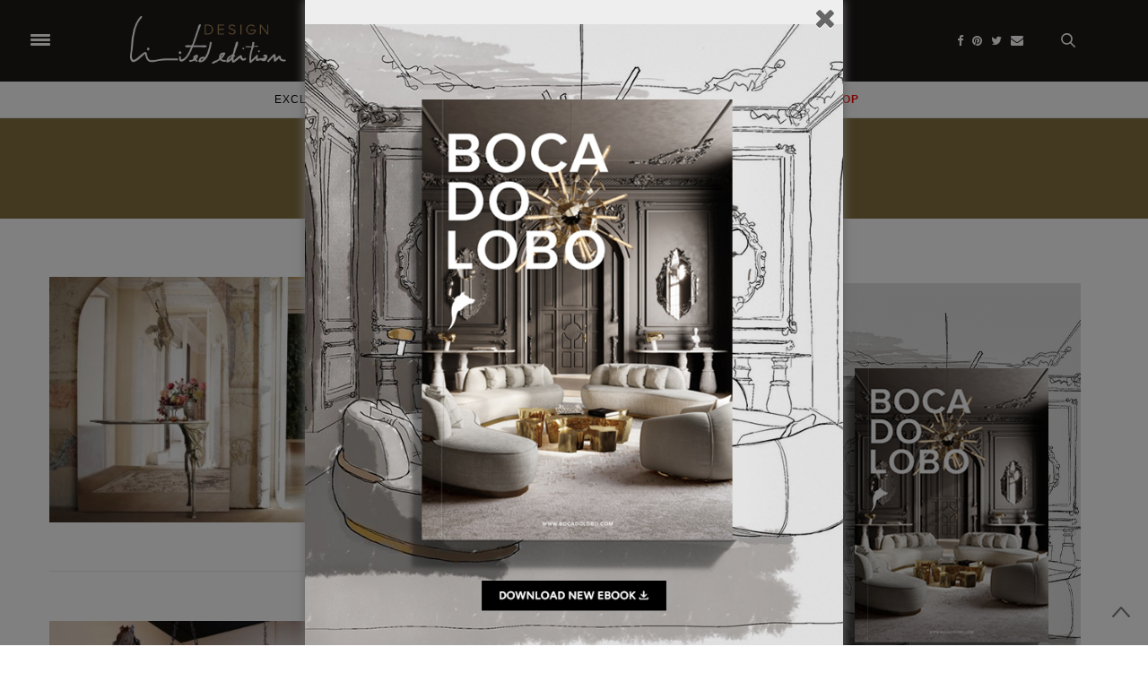

--- FILE ---
content_type: text/html; charset=UTF-8
request_url: https://www.designlimitededition.com/tag/furniture-brand/
body_size: 219638
content:
<!doctype html><html lang="en-GB"><head><meta charset="UTF-8"><meta name="viewport" content="width=device-width, initial-scale=1, maximum-scale=1, user-scalable=1"><link rel="profile" href="https://gmpg.org/xfn/11"><link rel="pingback" href="https://www.designlimitededition.com/xmlrpc.php"><link rel="stylesheet" href="https://unpkg.com/swiper/swiper-bundle.min.css" /><link rel="icon" href="https://www.designlimitededition.com/wp-content/uploads/2019/10/cropped-icon-boca-do-lobo-32x32.png" sizes="32x32" /><link rel="icon" href="https://www.designlimitededition.com/wp-content/uploads/2019/10/cropped-icon-boca-do-lobo-192x192.png" sizes="192x192" /><link rel="apple-touch-icon" href="https://www.designlimitededition.com/wp-content/uploads/2019/10/cropped-icon-boca-do-lobo-180x180.png" /><meta name="msapplication-TileImage" content="https://www.designlimitededition.com/wp-content/uploads/2019/10/cropped-icon-boca-do-lobo-270x270.png" /> <script>(function(i,s,o,g,r,a,m){i['GoogleAnalyticsObject']=r;i[r]=i[r]||function(){
    (i[r].q=i[r].q||[]).push(arguments)},i[r].l=1*new Date();a=s.createElement(o),
    m=s.getElementsByTagName(o)[0];a.async=1;a.src=g;m.parentNode.insertBefore(a,m)
    })(window,document,'script','//www.google-analytics.com/analytics.js','ga');
    ga('create', 'UA-41404465-1', 'auto');
    ga('send', 'pageview');</script>  <script async src="https://www.googletagmanager.com/gtag/js?id=G-GWBM6RKRL2"></script> <script>window.dataLayer = window.dataLayer || [];
  function gtag(){dataLayer.push(arguments);}
  gtag('js', new Date());

  gtag('config', 'G-GWBM6RKRL2');</script>  <script async src="//pagead2.googlesyndication.com/pagead/js/adsbygoogle.js"></script> <script>(adsbygoogle = window.adsbygoogle || []).push({
	    google_ad_client: "ca-pub-2780304602740299",
	    enable_page_level_ads: true
	  });</script> <script src="https://code.jquery.com/jquery-3.4.1.js"></script> <script type='text/javascript' src="https://cdnjs.cloudflare.com/ajax/libs/jquery-ajaxtransport-xdomainrequest/1.0.1/jquery.xdomainrequest.min.js"></script> <script type="text/javascript">//$.noConflict();
  jQuery(document).ready(function($) {
   
    
  });
  // Code that uses other library's $ can follow here.</script> <script type="text/javascript">$(document).ready(function(){
    
  });</script> <style type="text/css" media="screen">#footer .google-auto-placed {
		    display: none!important
		}
		.header_top.cf .google-auto-placed, .row.row-fluid .google-auto-placed{
		    display: none!important
		}
    div#quads-ad1 {
    text-align: center;
  }
  .textwidget {
    width: 300px;
}
.menu-item-32964 i {
    float: left;
    line-height: 36px;
    color: #857141;
}
.menu-item-32964 a {
    color: #857141 !important;
    font-weight: 600;
}</style><meta http-equiv="x-dns-prefetch-control" content="on"><link rel="dns-prefetch" href="//fonts.googleapis.com" /><link rel="dns-prefetch" href="//fonts.gstatic.com" /><link rel="dns-prefetch" href="//0.gravatar.com/" /><link rel="dns-prefetch" href="//2.gravatar.com/" /><link rel="dns-prefetch" href="//1.gravatar.com/" /><link media="all" href="https://www.designlimitededition.com/wp-content/cache/autoptimize/css/autoptimize_4e21e48cf9496bf5a9ea262fb5236472.css" rel="stylesheet"><title>furniture brand &#8211; Design Limited Edition</title><meta name='robots' content='max-image-preview:large' />  <script type="text/javascript">var _gaq = _gaq || [];
_gaq.push(['_setAccount', 'UA-41404465-1']);
_gaq.push(['_trackPageview']);
(function() {
	var ga = document.createElement('script'); ga.type = 'text/javascript'; ga.async = true;
	ga.src = ('https:' == document.location.protocol ? 'https://ssl' : 'http://www') + '.google-analytics.com/ga.js';
	var s = document.getElementsByTagName('script')[0]; s.parentNode.insertBefore(ga, s);
})();</script> <link rel='dns-prefetch' href='//maxcdn.bootstrapcdn.com' /><link rel='dns-prefetch' href='//fonts.googleapis.com' /><link rel="alternate" type="application/rss+xml" title="Design Limited Edition &raquo; Feed" href="https://www.designlimitededition.com/feed/" /><link rel="alternate" type="application/rss+xml" title="Design Limited Edition &raquo; furniture brand Tag Feed" href="https://www.designlimitededition.com/tag/furniture-brand/feed/" /> <script type="text/javascript">window._wpemojiSettings = {"baseUrl":"https:\/\/s.w.org\/images\/core\/emoji\/14.0.0\/72x72\/","ext":".png","svgUrl":"https:\/\/s.w.org\/images\/core\/emoji\/14.0.0\/svg\/","svgExt":".svg","source":{"concatemoji":"https:\/\/www.designlimitededition.com\/wp-includes\/js\/wp-emoji-release.min.js?ver=6.3.7"}};
/*! This file is auto-generated */
!function(i,n){var o,s,e;function c(e){try{var t={supportTests:e,timestamp:(new Date).valueOf()};sessionStorage.setItem(o,JSON.stringify(t))}catch(e){}}function p(e,t,n){e.clearRect(0,0,e.canvas.width,e.canvas.height),e.fillText(t,0,0);var t=new Uint32Array(e.getImageData(0,0,e.canvas.width,e.canvas.height).data),r=(e.clearRect(0,0,e.canvas.width,e.canvas.height),e.fillText(n,0,0),new Uint32Array(e.getImageData(0,0,e.canvas.width,e.canvas.height).data));return t.every(function(e,t){return e===r[t]})}function u(e,t,n){switch(t){case"flag":return n(e,"\ud83c\udff3\ufe0f\u200d\u26a7\ufe0f","\ud83c\udff3\ufe0f\u200b\u26a7\ufe0f")?!1:!n(e,"\ud83c\uddfa\ud83c\uddf3","\ud83c\uddfa\u200b\ud83c\uddf3")&&!n(e,"\ud83c\udff4\udb40\udc67\udb40\udc62\udb40\udc65\udb40\udc6e\udb40\udc67\udb40\udc7f","\ud83c\udff4\u200b\udb40\udc67\u200b\udb40\udc62\u200b\udb40\udc65\u200b\udb40\udc6e\u200b\udb40\udc67\u200b\udb40\udc7f");case"emoji":return!n(e,"\ud83e\udef1\ud83c\udffb\u200d\ud83e\udef2\ud83c\udfff","\ud83e\udef1\ud83c\udffb\u200b\ud83e\udef2\ud83c\udfff")}return!1}function f(e,t,n){var r="undefined"!=typeof WorkerGlobalScope&&self instanceof WorkerGlobalScope?new OffscreenCanvas(300,150):i.createElement("canvas"),a=r.getContext("2d",{willReadFrequently:!0}),o=(a.textBaseline="top",a.font="600 32px Arial",{});return e.forEach(function(e){o[e]=t(a,e,n)}),o}function t(e){var t=i.createElement("script");t.src=e,t.defer=!0,i.head.appendChild(t)}"undefined"!=typeof Promise&&(o="wpEmojiSettingsSupports",s=["flag","emoji"],n.supports={everything:!0,everythingExceptFlag:!0},e=new Promise(function(e){i.addEventListener("DOMContentLoaded",e,{once:!0})}),new Promise(function(t){var n=function(){try{var e=JSON.parse(sessionStorage.getItem(o));if("object"==typeof e&&"number"==typeof e.timestamp&&(new Date).valueOf()<e.timestamp+604800&&"object"==typeof e.supportTests)return e.supportTests}catch(e){}return null}();if(!n){if("undefined"!=typeof Worker&&"undefined"!=typeof OffscreenCanvas&&"undefined"!=typeof URL&&URL.createObjectURL&&"undefined"!=typeof Blob)try{var e="postMessage("+f.toString()+"("+[JSON.stringify(s),u.toString(),p.toString()].join(",")+"));",r=new Blob([e],{type:"text/javascript"}),a=new Worker(URL.createObjectURL(r),{name:"wpTestEmojiSupports"});return void(a.onmessage=function(e){c(n=e.data),a.terminate(),t(n)})}catch(e){}c(n=f(s,u,p))}t(n)}).then(function(e){for(var t in e)n.supports[t]=e[t],n.supports.everything=n.supports.everything&&n.supports[t],"flag"!==t&&(n.supports.everythingExceptFlag=n.supports.everythingExceptFlag&&n.supports[t]);n.supports.everythingExceptFlag=n.supports.everythingExceptFlag&&!n.supports.flag,n.DOMReady=!1,n.readyCallback=function(){n.DOMReady=!0}}).then(function(){return e}).then(function(){var e;n.supports.everything||(n.readyCallback(),(e=n.source||{}).concatemoji?t(e.concatemoji):e.wpemoji&&e.twemoji&&(t(e.twemoji),t(e.wpemoji)))}))}((window,document),window._wpemojiSettings);</script> <style type="text/css">img.wp-smiley,
img.emoji {
	display: inline !important;
	border: none !important;
	box-shadow: none !important;
	height: 1em !important;
	width: 1em !important;
	margin: 0 0.07em !important;
	vertical-align: -0.1em !important;
	background: none !important;
	padding: 0 !important;
}</style><style id='classic-theme-styles-inline-css' type='text/css'>/*! This file is auto-generated */
.wp-block-button__link{color:#fff;background-color:#32373c;border-radius:9999px;box-shadow:none;text-decoration:none;padding:calc(.667em + 2px) calc(1.333em + 2px);font-size:1.125em}.wp-block-file__button{background:#32373c;color:#fff;text-decoration:none}</style><style id='global-styles-inline-css' type='text/css'>body{--wp--preset--color--black: #000000;--wp--preset--color--cyan-bluish-gray: #abb8c3;--wp--preset--color--white: #ffffff;--wp--preset--color--pale-pink: #f78da7;--wp--preset--color--vivid-red: #cf2e2e;--wp--preset--color--luminous-vivid-orange: #ff6900;--wp--preset--color--luminous-vivid-amber: #fcb900;--wp--preset--color--light-green-cyan: #7bdcb5;--wp--preset--color--vivid-green-cyan: #00d084;--wp--preset--color--pale-cyan-blue: #8ed1fc;--wp--preset--color--vivid-cyan-blue: #0693e3;--wp--preset--color--vivid-purple: #9b51e0;--wp--preset--gradient--vivid-cyan-blue-to-vivid-purple: linear-gradient(135deg,rgba(6,147,227,1) 0%,rgb(155,81,224) 100%);--wp--preset--gradient--light-green-cyan-to-vivid-green-cyan: linear-gradient(135deg,rgb(122,220,180) 0%,rgb(0,208,130) 100%);--wp--preset--gradient--luminous-vivid-amber-to-luminous-vivid-orange: linear-gradient(135deg,rgba(252,185,0,1) 0%,rgba(255,105,0,1) 100%);--wp--preset--gradient--luminous-vivid-orange-to-vivid-red: linear-gradient(135deg,rgba(255,105,0,1) 0%,rgb(207,46,46) 100%);--wp--preset--gradient--very-light-gray-to-cyan-bluish-gray: linear-gradient(135deg,rgb(238,238,238) 0%,rgb(169,184,195) 100%);--wp--preset--gradient--cool-to-warm-spectrum: linear-gradient(135deg,rgb(74,234,220) 0%,rgb(151,120,209) 20%,rgb(207,42,186) 40%,rgb(238,44,130) 60%,rgb(251,105,98) 80%,rgb(254,248,76) 100%);--wp--preset--gradient--blush-light-purple: linear-gradient(135deg,rgb(255,206,236) 0%,rgb(152,150,240) 100%);--wp--preset--gradient--blush-bordeaux: linear-gradient(135deg,rgb(254,205,165) 0%,rgb(254,45,45) 50%,rgb(107,0,62) 100%);--wp--preset--gradient--luminous-dusk: linear-gradient(135deg,rgb(255,203,112) 0%,rgb(199,81,192) 50%,rgb(65,88,208) 100%);--wp--preset--gradient--pale-ocean: linear-gradient(135deg,rgb(255,245,203) 0%,rgb(182,227,212) 50%,rgb(51,167,181) 100%);--wp--preset--gradient--electric-grass: linear-gradient(135deg,rgb(202,248,128) 0%,rgb(113,206,126) 100%);--wp--preset--gradient--midnight: linear-gradient(135deg,rgb(2,3,129) 0%,rgb(40,116,252) 100%);--wp--preset--font-size--small: 13px;--wp--preset--font-size--medium: 20px;--wp--preset--font-size--large: 36px;--wp--preset--font-size--x-large: 42px;--wp--preset--spacing--20: 0.44rem;--wp--preset--spacing--30: 0.67rem;--wp--preset--spacing--40: 1rem;--wp--preset--spacing--50: 1.5rem;--wp--preset--spacing--60: 2.25rem;--wp--preset--spacing--70: 3.38rem;--wp--preset--spacing--80: 5.06rem;--wp--preset--shadow--natural: 6px 6px 9px rgba(0, 0, 0, 0.2);--wp--preset--shadow--deep: 12px 12px 50px rgba(0, 0, 0, 0.4);--wp--preset--shadow--sharp: 6px 6px 0px rgba(0, 0, 0, 0.2);--wp--preset--shadow--outlined: 6px 6px 0px -3px rgba(255, 255, 255, 1), 6px 6px rgba(0, 0, 0, 1);--wp--preset--shadow--crisp: 6px 6px 0px rgba(0, 0, 0, 1);}:where(.is-layout-flex){gap: 0.5em;}:where(.is-layout-grid){gap: 0.5em;}body .is-layout-flow > .alignleft{float: left;margin-inline-start: 0;margin-inline-end: 2em;}body .is-layout-flow > .alignright{float: right;margin-inline-start: 2em;margin-inline-end: 0;}body .is-layout-flow > .aligncenter{margin-left: auto !important;margin-right: auto !important;}body .is-layout-constrained > .alignleft{float: left;margin-inline-start: 0;margin-inline-end: 2em;}body .is-layout-constrained > .alignright{float: right;margin-inline-start: 2em;margin-inline-end: 0;}body .is-layout-constrained > .aligncenter{margin-left: auto !important;margin-right: auto !important;}body .is-layout-constrained > :where(:not(.alignleft):not(.alignright):not(.alignfull)){max-width: var(--wp--style--global--content-size);margin-left: auto !important;margin-right: auto !important;}body .is-layout-constrained > .alignwide{max-width: var(--wp--style--global--wide-size);}body .is-layout-flex{display: flex;}body .is-layout-flex{flex-wrap: wrap;align-items: center;}body .is-layout-flex > *{margin: 0;}body .is-layout-grid{display: grid;}body .is-layout-grid > *{margin: 0;}:where(.wp-block-columns.is-layout-flex){gap: 2em;}:where(.wp-block-columns.is-layout-grid){gap: 2em;}:where(.wp-block-post-template.is-layout-flex){gap: 1.25em;}:where(.wp-block-post-template.is-layout-grid){gap: 1.25em;}.has-black-color{color: var(--wp--preset--color--black) !important;}.has-cyan-bluish-gray-color{color: var(--wp--preset--color--cyan-bluish-gray) !important;}.has-white-color{color: var(--wp--preset--color--white) !important;}.has-pale-pink-color{color: var(--wp--preset--color--pale-pink) !important;}.has-vivid-red-color{color: var(--wp--preset--color--vivid-red) !important;}.has-luminous-vivid-orange-color{color: var(--wp--preset--color--luminous-vivid-orange) !important;}.has-luminous-vivid-amber-color{color: var(--wp--preset--color--luminous-vivid-amber) !important;}.has-light-green-cyan-color{color: var(--wp--preset--color--light-green-cyan) !important;}.has-vivid-green-cyan-color{color: var(--wp--preset--color--vivid-green-cyan) !important;}.has-pale-cyan-blue-color{color: var(--wp--preset--color--pale-cyan-blue) !important;}.has-vivid-cyan-blue-color{color: var(--wp--preset--color--vivid-cyan-blue) !important;}.has-vivid-purple-color{color: var(--wp--preset--color--vivid-purple) !important;}.has-black-background-color{background-color: var(--wp--preset--color--black) !important;}.has-cyan-bluish-gray-background-color{background-color: var(--wp--preset--color--cyan-bluish-gray) !important;}.has-white-background-color{background-color: var(--wp--preset--color--white) !important;}.has-pale-pink-background-color{background-color: var(--wp--preset--color--pale-pink) !important;}.has-vivid-red-background-color{background-color: var(--wp--preset--color--vivid-red) !important;}.has-luminous-vivid-orange-background-color{background-color: var(--wp--preset--color--luminous-vivid-orange) !important;}.has-luminous-vivid-amber-background-color{background-color: var(--wp--preset--color--luminous-vivid-amber) !important;}.has-light-green-cyan-background-color{background-color: var(--wp--preset--color--light-green-cyan) !important;}.has-vivid-green-cyan-background-color{background-color: var(--wp--preset--color--vivid-green-cyan) !important;}.has-pale-cyan-blue-background-color{background-color: var(--wp--preset--color--pale-cyan-blue) !important;}.has-vivid-cyan-blue-background-color{background-color: var(--wp--preset--color--vivid-cyan-blue) !important;}.has-vivid-purple-background-color{background-color: var(--wp--preset--color--vivid-purple) !important;}.has-black-border-color{border-color: var(--wp--preset--color--black) !important;}.has-cyan-bluish-gray-border-color{border-color: var(--wp--preset--color--cyan-bluish-gray) !important;}.has-white-border-color{border-color: var(--wp--preset--color--white) !important;}.has-pale-pink-border-color{border-color: var(--wp--preset--color--pale-pink) !important;}.has-vivid-red-border-color{border-color: var(--wp--preset--color--vivid-red) !important;}.has-luminous-vivid-orange-border-color{border-color: var(--wp--preset--color--luminous-vivid-orange) !important;}.has-luminous-vivid-amber-border-color{border-color: var(--wp--preset--color--luminous-vivid-amber) !important;}.has-light-green-cyan-border-color{border-color: var(--wp--preset--color--light-green-cyan) !important;}.has-vivid-green-cyan-border-color{border-color: var(--wp--preset--color--vivid-green-cyan) !important;}.has-pale-cyan-blue-border-color{border-color: var(--wp--preset--color--pale-cyan-blue) !important;}.has-vivid-cyan-blue-border-color{border-color: var(--wp--preset--color--vivid-cyan-blue) !important;}.has-vivid-purple-border-color{border-color: var(--wp--preset--color--vivid-purple) !important;}.has-vivid-cyan-blue-to-vivid-purple-gradient-background{background: var(--wp--preset--gradient--vivid-cyan-blue-to-vivid-purple) !important;}.has-light-green-cyan-to-vivid-green-cyan-gradient-background{background: var(--wp--preset--gradient--light-green-cyan-to-vivid-green-cyan) !important;}.has-luminous-vivid-amber-to-luminous-vivid-orange-gradient-background{background: var(--wp--preset--gradient--luminous-vivid-amber-to-luminous-vivid-orange) !important;}.has-luminous-vivid-orange-to-vivid-red-gradient-background{background: var(--wp--preset--gradient--luminous-vivid-orange-to-vivid-red) !important;}.has-very-light-gray-to-cyan-bluish-gray-gradient-background{background: var(--wp--preset--gradient--very-light-gray-to-cyan-bluish-gray) !important;}.has-cool-to-warm-spectrum-gradient-background{background: var(--wp--preset--gradient--cool-to-warm-spectrum) !important;}.has-blush-light-purple-gradient-background{background: var(--wp--preset--gradient--blush-light-purple) !important;}.has-blush-bordeaux-gradient-background{background: var(--wp--preset--gradient--blush-bordeaux) !important;}.has-luminous-dusk-gradient-background{background: var(--wp--preset--gradient--luminous-dusk) !important;}.has-pale-ocean-gradient-background{background: var(--wp--preset--gradient--pale-ocean) !important;}.has-electric-grass-gradient-background{background: var(--wp--preset--gradient--electric-grass) !important;}.has-midnight-gradient-background{background: var(--wp--preset--gradient--midnight) !important;}.has-small-font-size{font-size: var(--wp--preset--font-size--small) !important;}.has-medium-font-size{font-size: var(--wp--preset--font-size--medium) !important;}.has-large-font-size{font-size: var(--wp--preset--font-size--large) !important;}.has-x-large-font-size{font-size: var(--wp--preset--font-size--x-large) !important;}
.wp-block-navigation a:where(:not(.wp-element-button)){color: inherit;}
:where(.wp-block-post-template.is-layout-flex){gap: 1.25em;}:where(.wp-block-post-template.is-layout-grid){gap: 1.25em;}
:where(.wp-block-columns.is-layout-flex){gap: 2em;}:where(.wp-block-columns.is-layout-grid){gap: 2em;}
.wp-block-pullquote{font-size: 1.5em;line-height: 1.6;}</style><link rel='stylesheet' id='thb-fa-css' href='https://maxcdn.bootstrapcdn.com/font-awesome/4.6.3/css/font-awesome.min.css?ver=4.0.2' type='text/css' media='all' /><style id='thb-app-inline-css' type='text/css'>body { color:;font-family:''Helvetica Neue', Helvetica, Roboto, Arial, sans-serif', 'BlinkMacSystemFont', -apple-system, 'Roboto', 'Lucida Sans';}@media only screen and (max-width:40.063em) {.header .logo .logoimg {max-height:;}}@media only screen and (min-width:40.063em) {.header .logo .logoimg {max-height:;}}.header.fixed .logo .logoimg {max-height:;}h1, h2, h3, h4, h5, h6, .mont, .post .post-author:not(.style2) em, .wpcf7-response-output, label, .select-wrapper select, .wp-caption .wp-caption-text, .smalltitle, .toggle .title, q, blockquote p, cite, table tr th, table tr td, #footer.style3 .menu, #footer.style2 .menu, .product-title, .social_bar, .widget.widget_socialcounter ul.style2 li, .post.listing.listing-style2 .just-shares span {font-family:''Helvetica Neue', Helvetica, Roboto, Arial, sans-serif', 'BlinkMacSystemFont', -apple-system, 'Roboto', 'Lucida Sans';}.full-menu-container .full-menu > li > a,#footer.style3 .menu, #footer.style2 .menu {}.full-menu-container .full-menu > li .sub-menu a {}.post .post-title h1 {}.post-meta.style1 a.cat-backstage { color:; }.post-meta.style2 a.cat-backstage { background-color:; }.post .post-content .category_title.catstyle-style10 h2 a:hover { color:; }.post-meta.style1 a.cat-brand-exclusive { color:; }.post-meta.style2 a.cat-brand-exclusive { background-color:; }.post .post-content .category_title.catstyle-style2192 h2 a:hover { color:; }.post-meta.style1 a.cat-culture { color:; }.post-meta.style2 a.cat-culture { background-color:; }.post .post-content .category_title.catstyle-style6 h2 a:hover { color:; }.post-meta.style1 a.cat-designer-portfolio { color:; }.post-meta.style2 a.cat-designer-portfolio { background-color:; }.post .post-content .category_title.catstyle-style2186 h2 a:hover { color:; }.post-meta.style1 a.cat-designers { color:; }.post-meta.style2 a.cat-designers { background-color:; }.post .post-content .category_title.catstyle-style2185 h2 a:hover { color:; }.post-meta.style1 a.cat-exclusive-destinations { color:; }.post-meta.style2 a.cat-exclusive-destinations { background-color:; }.post .post-content .category_title.catstyle-style2191 h2 a:hover { color:; }.post-meta.style1 a.cat-exclusive-furniture { color:; }.post-meta.style2 a.cat-exclusive-furniture { background-color:; }.post .post-content .category_title.catstyle-style2189 h2 a:hover { color:; }.post-meta.style1 a.cat-exclusive-news { color:; }.post-meta.style2 a.cat-exclusive-news { background-color:; }.post .post-content .category_title.catstyle-style2184 h2 a:hover { color:; }.post-meta.style1 a.cat-experiences { color:; }.post-meta.style2 a.cat-experiences { background-color:; }.post .post-content .category_title.catstyle-style9 h2 a:hover { color:; }.post-meta.style1 a.cat-fineart { color:; }.post-meta.style2 a.cat-fineart { background-color:; }.post .post-content .category_title.catstyle-style7 h2 a:hover { color:; }.post-meta.style1 a.cat-galleries { color:; }.post-meta.style2 a.cat-galleries { background-color:; }.post .post-content .category_title.catstyle-style2997 h2 a:hover { color:; }.post-meta.style1 a.cat-interview { color:; }.post-meta.style2 a.cat-interview { background-color:; }.post .post-content .category_title.catstyle-style2187 h2 a:hover { color:; }.post-meta.style1 a.cat-jewelry { color:; }.post-meta.style2 a.cat-jewelry { background-color:; }.post .post-content .category_title.catstyle-style2188 h2 a:hover { color:; }.post-meta.style1 a.cat-limited-editions { color:; }.post-meta.style2 a.cat-limited-editions { background-color:; }.post .post-content .category_title.catstyle-style5 h2 a:hover { color:; }.post-meta.style1 a.cat-luxury-hotel { color:; }.post-meta.style2 a.cat-luxury-hotel { background-color:; }.post .post-content .category_title.catstyle-style2190 h2 a:hover { color:; }.post-meta.style1 a.cat-luxury-toys { color:; }.post-meta.style2 a.cat-luxury-toys { background-color:; }.post .post-content .category_title.catstyle-style8 h2 a:hover { color:; }.post-meta.style1 a.cat-product-design { color:; }.post-meta.style2 a.cat-product-design { background-color:; }.post .post-content .category_title.catstyle-style5751 h2 a:hover { color:; }.post-meta.style1 a.cat-uncategorized { color:; }.post-meta.style2 a.cat-uncategorized { background-color:; }.post .post-content .category_title.catstyle-style1 h2 a:hover { color:; }</style><link rel='stylesheet' id='thb-google-fonts-css' href='https://fonts.googleapis.com/css?family=Lora%3A300%2C400%2C500%2C600%2C700%2C900&#038;subset=latin&#038;ver=6.3.7' type='text/css' media='all' /> <script type='text/javascript' src='https://www.designlimitededition.com/wp-includes/js/jquery/jquery.min.js?ver=3.7.0' id='jquery-core-js'></script> <script type='text/javascript' src='https://www.designlimitededition.com/wp-includes/js/jquery/jquery-migrate.min.js?ver=3.4.1' id='jquery-migrate-js'></script> <script type='text/javascript' src='https://www.designlimitededition.com/wp-content/plugins/geotargeting/public/js/geotarget-public.js?ver=1.3.6.1' id='geotarget-js'></script> <script type='text/javascript' src='https://www.designlimitededition.com/wp-content/plugins/geotargeting/public/js/ddslick.js?ver=1.3.6.1' id='geot-slick-js'></script> <script type='text/javascript' src='https://www.designlimitededition.com/wp-content/plugins/mk-slider/js/jquery.easing.1.3.js?ver=6.3.7' id='jquery.easing.1.3-js'></script> <script type='text/javascript' src='https://www.designlimitededition.com/wp-content/plugins/mk-slider/js/jquery.animate-colors-min.js?ver=6.3.7' id='jquery.animate-colors-min-js'></script> <script type='text/javascript' src='https://www.designlimitededition.com/wp-content/plugins/mk-slider/js/jquery.skitter.min.js?ver=6.3.7' id='jquery.skitter.min-js'></script> <link rel="https://api.w.org/" href="https://www.designlimitededition.com/wp-json/" /><link rel="alternate" type="application/json" href="https://www.designlimitededition.com/wp-json/wp/v2/tags/816" /><link rel="EditURI" type="application/rsd+xml" title="RSD" href="https://www.designlimitededition.com/xmlrpc.php?rsd" /><meta name="generator" content="WordPress 6.3.7" /> <script  src="https://code.jquery.com/jquery-3.2.1.min.js"  integrity="sha256-hwg4gsxgFZhOsEEamdOYGBf13FyQuiTwlAQgxVSNgt4=" crossorigin="anonymous"></script> <script>BDjQuery = jQuery.noConflict( true );</script> <script>BDjQuery(document).on('click', '.bannerDinamicAction', function (event) {
                BDjQuery.ajax({
                    url:  "https://www.designlimitededition.com/wp-content/plugins/banners_dinamicos/ClickCount.php",
                    data: {
                        idImage:BDjQuery(this).attr("data-imageid"),
                    },
                    success: console.log("success"),
                });
            });</script> <meta name="generator" content="Powered by Visual Composer - drag and drop page builder for WordPress."/> <!--[if lte IE 9]><link rel="stylesheet" type="text/css" href="https://www.designlimitededition.com/wp-content/plugins/js_composer/assets/css/vc_lte_ie9.min.css" media="screen"><![endif]--><link rel="icon" href="https://www.designlimitededition.com/wp-content/uploads/2019/10/cropped-icon-boca-do-lobo-32x32.png" sizes="32x32" /><link rel="icon" href="https://www.designlimitededition.com/wp-content/uploads/2019/10/cropped-icon-boca-do-lobo-192x192.png" sizes="192x192" /><link rel="apple-touch-icon" href="https://www.designlimitededition.com/wp-content/uploads/2019/10/cropped-icon-boca-do-lobo-180x180.png" /><meta name="msapplication-TileImage" content="https://www.designlimitededition.com/wp-content/uploads/2019/10/cropped-icon-boca-do-lobo-270x270.png" /> <noscript><style type="text/css">.wpb_animate_when_almost_visible { opacity: 1; }</style></noscript></head><body class="archive tag tag-furniture-brand tag-816 social_black-off wpb-js-composer js-comp-ver-5.1.1 vc_responsive"><div id="wrapper"><nav id="mobile-menu"><div class="custom_scroll" id="menu-scroll"><div> <a href="#" class="close">×</a> <noscript><img src="https://designlimitededition.com/wp-content/uploads/2017/08/designlimitededition.png" class="logoimg" alt="Design Limited Edition"/></noscript><img src='data:image/svg+xml,%3Csvg%20xmlns=%22http://www.w3.org/2000/svg%22%20viewBox=%220%200%20210%20140%22%3E%3C/svg%3E' data-src="https://designlimitededition.com/wp-content/uploads/2017/08/designlimitededition.png" class="lazyload logoimg" alt="Design Limited Edition"/><ul id="menu-responsive-menu" class="thb-mobile-menu"><li id="menu-item-10634" class=" menu-item menu-item-type-taxonomy menu-item-object-category menu-item-10634"><a href="https://www.designlimitededition.com/category/exclusive-furniture/">Exclusive Furniture</a></li><li id="menu-item-10551" class=" menu-item menu-item-type-taxonomy menu-item-object-category menu-item-10551"><a href="https://www.designlimitededition.com/category/fineart/">Fineart</a></li><li id="menu-item-10635" class=" menu-item menu-item-type-taxonomy menu-item-object-category menu-item-10635"><a href="https://www.designlimitededition.com/category/galleries/">Galleries</a></li><li id="menu-item-32964" class=" menu-item menu-item-type-taxonomy menu-item-object-category menu-item-32964"><a href="https://www.designlimitededition.com/category/rooms-inspiration/">Rooms Inspiration</a></li><li id="menu-item-33522" class=" menu-item menu-item-type-post_type menu-item-object-page menu-item-33522"><a href="https://www.designlimitededition.com/shop/">Shop</a></li></ul><div class="menu-footer"></div></div></div></nav><section id="content-container"><div class="click-capture"></div><header class="header fixed"><div class="header_top cf"><div class="row full-width-row"><div class="small-3 medium-2 columns toggle-holder"> <a href="#" class="mobile-toggle "><div> <span></span><span></span><span></span></div> </a></div><div class="small-6 medium-8 columns logo text-center active"> <a href="https://www.designlimitededition.com" class="logolink" title="Design Limited Edition"> <noscript><img src="https://designlimitededition.com/wp-content/uploads/2017/08/designlimitededition.png" class="logoimg" alt="Design Limited Edition"/></noscript><img src='data:image/svg+xml,%3Csvg%20xmlns=%22http://www.w3.org/2000/svg%22%20viewBox=%220%200%20210%20140%22%3E%3C/svg%3E' data-src="https://designlimitededition.com/wp-content/uploads/2017/08/designlimitededition.png" class="lazyload logoimg" alt="Design Limited Edition"/> </a></div><div class="small-3 medium-2 columns text-right"><div class="social-holder" id ="fixed-social-holder"> <a href="https://www.facebook.com/D.LimitedEdition" class="facebook icon-1x" target="_blank"><i class="fa fa-facebook"></i></a> <a href="https://www.pinterest.pt/designlimited/" class="pinterest icon-1x" target="_blank"><i class="fa fa-pinterest"></i></a> <a href="https://twitter.com/DLimitedEdition" class="twitter icon-1x" target="_blank"><i class="fa fa-twitter"></i></a><aside class="quick_search"> <svg xmlns="http://www.w3.org/2000/svg" version="1.1" class="search_icon" x="0" y="0" width="16.2" height="16.2" viewBox="0 0 16.2 16.2" enable-background="new 0 0 16.209 16.204" xml:space="preserve"><path d="M15.9 14.7l-4.3-4.3c0.9-1.1 1.4-2.5 1.4-4 0-3.5-2.9-6.4-6.4-6.4S0.1 3 0.1 6.5c0 3.5 2.9 6.4 6.4 6.4 1.4 0 2.8-0.5 3.9-1.3l4.4 4.3c0.2 0.2 0.4 0.2 0.6 0.2 0.2 0 0.4-0.1 0.6-0.2C16.2 15.6 16.2 15.1 15.9 14.7zM1.7 6.5c0-2.6 2.2-4.8 4.8-4.8s4.8 2.1 4.8 4.8c0 2.6-2.2 4.8-4.8 4.8S1.7 9.1 1.7 6.5z" fill="#FFFFFF"/></svg><form method="get" class="searchform" role="search" action="https://www.designlimitededition.com/"><fieldset> <input name="s" type="text" placeholder="Search" class="small-12"></fieldset></form></aside></div></div></div> <span class="progress"></span></div><div class="nav_holder show-for-large"><div class="row full-width-row no-padding"><div class="small-12 columns"><nav role="navigation" class="full-menu-container text-center light-menu-color"><ul id="menu-responsive-menu-1" class="full-menu nav"><li class="menu-item menu-item-type-taxonomy menu-item-object-category menu-item-10634"><a href="https://www.designlimitededition.com/category/exclusive-furniture/">Exclusive Furniture</a></li><li class="menu-item menu-item-type-taxonomy menu-item-object-category menu-item-10551"><a href="https://www.designlimitededition.com/category/fineart/">Fineart</a></li><li class="menu-item menu-item-type-taxonomy menu-item-object-category menu-item-10635"><a href="https://www.designlimitededition.com/category/galleries/">Galleries</a></li><li class="menu-item menu-item-type-taxonomy menu-item-object-category menu-item-32964"><a href="https://www.designlimitededition.com/category/rooms-inspiration/">Rooms Inspiration</a></li><li class="menu-item menu-item-type-post_type menu-item-object-page menu-item-33522"><a href="https://www.designlimitededition.com/shop/">Shop</a></li></ul></nav></div></div></div></header><div class="header_holder  "><header class="header style1 "><div class="header_top cf"><div class="row full-width-row align-middle"><div class="small-3 large-1 columns toggle-holder"> <a href="#" class="mobile-toggle "><div> <span></span><span></span><span></span></div> </a></div><div class="small-8 large-4 columns logo" style="justify-content: left;"> <a href="https://www.designlimitededition.com" class="logolink" title="Design Limited Edition"> <noscript><img src="https://designlimitededition.com/wp-content/uploads/2017/08/designlimitededition.png" class="logoimg" alt="Design Limited Edition"/></noscript><img src='data:image/svg+xml,%3Csvg%20xmlns=%22http://www.w3.org/2000/svg%22%20viewBox=%220%200%20210%20140%22%3E%3C/svg%3E' data-src="https://designlimitededition.com/wp-content/uploads/2017/08/designlimitededition.png" class="lazyload logoimg" alt="Design Limited Edition"/> </a></div><div class="small-0 medium-0 large-6 social-holder columns style2" id="hide-small"><style>@media only screen and (max-width: 1024px) {

					#hide-small{
						display:none
					}
}</style><div id="social-header" style="float:right"> <a href="https://www.facebook.com/D.LimitedEdition" class="facebook icon-1x" target="_blank"><i class="fa fa-facebook"></i></a> <a href="https://www.pinterest.pt/designlimited/" class="pinterest icon-1x" target="_blank"><i class="fa fa-pinterest"></i></a> <a href="https://twitter.com/DLimitedEdition" class="twitter icon-1x" target="_blank"><i class="fa fa-twitter"></i></a><style>#social-header .email {
							color: white;
						}
						#social-header .email:hover {
							color: #857141;
						}</style><a href="mailto:mcosta@designlimitededition.com" class="email icon-1x" target="_blank"><i class="fa fa-envelope"></i></a></div></div><div class="small-1 large-1 columns"><aside class="quick_search"> <svg xmlns="http://www.w3.org/2000/svg" version="1.1" class="search_icon" x="0" y="0" width="16.2" height="16.2" viewBox="0 0 16.2 16.2" enable-background="new 0 0 16.209 16.204" xml:space="preserve"><path d="M15.9 14.7l-4.3-4.3c0.9-1.1 1.4-2.5 1.4-4 0-3.5-2.9-6.4-6.4-6.4S0.1 3 0.1 6.5c0 3.5 2.9 6.4 6.4 6.4 1.4 0 2.8-0.5 3.9-1.3l4.4 4.3c0.2 0.2 0.4 0.2 0.6 0.2 0.2 0 0.4-0.1 0.6-0.2C16.2 15.6 16.2 15.1 15.9 14.7zM1.7 6.5c0-2.6 2.2-4.8 4.8-4.8s4.8 2.1 4.8 4.8c0 2.6-2.2 4.8-4.8 4.8S1.7 9.1 1.7 6.5z" fill="#FFFFFF"/></svg><form method="get" class="searchform" role="search" action="https://www.designlimitededition.com/"><fieldset> <input name="s" type="text" placeholder="Search" class="small-12"></fieldset></form></aside></div></div></div><nav role="navigation" class="full-menu-container light-menu-color"><ul id="menu-responsive-menu-2" class="full-menu nav"><li class="menu-item menu-item-type-taxonomy menu-item-object-category menu-item-10634"><a href="https://www.designlimitededition.com/category/exclusive-furniture/">Exclusive Furniture</a></li><li class="menu-item menu-item-type-taxonomy menu-item-object-category menu-item-10551"><a href="https://www.designlimitededition.com/category/fineart/">Fineart</a></li><li class="menu-item menu-item-type-taxonomy menu-item-object-category menu-item-10635"><a href="https://www.designlimitededition.com/category/galleries/">Galleries</a></li><li class="menu-item menu-item-type-taxonomy menu-item-object-category menu-item-32964"><a href="https://www.designlimitededition.com/category/rooms-inspiration/">Rooms Inspiration</a></li><li class="menu-item menu-item-type-post_type menu-item-object-page menu-item-33522"><a href="https://www.designlimitededition.com/shop/">Shop</a></li></ul></nav></header></div><div role="main" class="cf"><div class="no-padding full-width-row"><div class="slider"><div class="swiper-container slide1" style="position:relative"><div class="swiper-wrapper"><div class="swiper-slide"><div class="img-slide"> <a href="https://www.designlimitededition.com/2025-modern-entryway-trends-a-guide-to-elevate-your-home/"> <img width="1920" height="1180" src="https://www.designlimitededition.com/wp-content/uploads/2024/11/modern-entryway-trends.png" class="attachment-full size-full wp-post-image" alt="" decoding="async" fetchpriority="high" srcset="https://www.designlimitededition.com/wp-content/uploads/2024/11/modern-entryway-trends.png 1920w, https://www.designlimitededition.com/wp-content/uploads/2024/11/modern-entryway-trends-300x184.png 300w, https://www.designlimitededition.com/wp-content/uploads/2024/11/modern-entryway-trends-1024x629.png 1024w, https://www.designlimitededition.com/wp-content/uploads/2024/11/modern-entryway-trends-150x92.png 150w, https://www.designlimitededition.com/wp-content/uploads/2024/11/modern-entryway-trends-768x472.png 768w, https://www.designlimitededition.com/wp-content/uploads/2024/11/modern-entryway-trends-1536x944.png 1536w, https://www.designlimitededition.com/wp-content/uploads/2024/11/modern-entryway-trends-900x553.png 900w" sizes="(max-width: 1920px) 100vw, 1920px"> </a></div><div class="featured-title"><aside class="post-meta style1"> <a href="https://www.designlimitededition.com/category/editors-choice/" rel="category tag" class="cat-editors-choice">Editors Choice</a><i>,</i> <a href="https://www.designlimitededition.com/category/exclusive-furniture/" rel="category tag" class="cat-exclusive-furniture">Exclusive Furniture</a></aside><div class="post-title"><h3 itemprop="headline"><a href="https://www.designlimitededition.com/2025-modern-entryway-trends-a-guide-to-elevate-your-home/" title="2025 Modern Entryway Trends: A Guide to Elevate Your Home">2025 Modern Entryway Trends: A Guide to Elevate Your Home</a></h3></div><div class="post-content"><p>The entrance hall is the calling card of any space, responsible for setting the mood and making a lasting impression. It’s the stage for grand entrances and a showcase of&hellip;</p> <a href="https://www.designlimitededition.com/2025-modern-entryway-trends-a-guide-to-elevate-your-home/" title="2025 Modern Entryway Trends: A Guide to Elevate Your Home"><button>READ MORE</button></a></div><aside class="post-author"> <em>by</em> <a href="https://www.designlimitededition.com/author/ineves/" title="Posts by ineves" rel="author">ineves</a></aside></div><aside class="post-bottom-meta hide"><meta itemprop="mainEntityOfPage" content="https://www.designlimitededition.com/2025-modern-entryway-trends-a-guide-to-elevate-your-home/"><meta itemprop="author" content="ineves"> <time class="time" datetime="2024-11-26T14:13:43+00:00" itemprop="datePublished" content="2024-11-26T14:13:43+00:00">November 26, 2024</time><meta itemprop="dateModified" content="2024-11-26T14:13:46+00:00"> <span itemprop="publisher" itemscope itemtype="https://schema.org/Organization"><meta itemprop="name" content="Design Limited Edition"> <span itemprop="logo" itemscope itemtype="https://schema.org/ImageObject"><meta itemprop="url" content="https://www.designlimitededition.com/wp-content/themes/designlimitededition/assets/img/logo.png"> </span> </span> <span itemprop="image" itemscope itemtype="http://schema.org/ImageObject"><meta itemprop="url" content="https://www.designlimitededition.com/wp-content/uploads/2024/11/modern-entryway-trends.png"><meta itemprop="width" content="1920" /><meta itemprop="height" content="1180" /> </span></aside></div><div class="swiper-slide"><div class="img-slide"> <a href="https://www.designlimitededition.com/luxury-living-room-sets-for-your-new-york-house/"> <noscript><img width="1920" height="1180" src="https://www.designlimitededition.com/wp-content/uploads/2023/11/Blog-DLE-FET-Image-2.png" class="attachment-full size-full wp-post-image" alt="" decoding="async" srcset="https://www.designlimitededition.com/wp-content/uploads/2023/11/Blog-DLE-FET-Image-2.png 1920w, https://www.designlimitededition.com/wp-content/uploads/2023/11/Blog-DLE-FET-Image-2-300x184.png 300w, https://www.designlimitededition.com/wp-content/uploads/2023/11/Blog-DLE-FET-Image-2-1024x629.png 1024w, https://www.designlimitededition.com/wp-content/uploads/2023/11/Blog-DLE-FET-Image-2-150x92.png 150w, https://www.designlimitededition.com/wp-content/uploads/2023/11/Blog-DLE-FET-Image-2-768x472.png 768w, https://www.designlimitededition.com/wp-content/uploads/2023/11/Blog-DLE-FET-Image-2-1536x944.png 1536w, https://www.designlimitededition.com/wp-content/uploads/2023/11/Blog-DLE-FET-Image-2-900x553.png 900w" sizes="(max-width: 1920px) 100vw, 1920px"></noscript><img width="1920" height="1180" src='data:image/svg+xml,%3Csvg%20xmlns=%22http://www.w3.org/2000/svg%22%20viewBox=%220%200%201920%201180%22%3E%3C/svg%3E' data-src="https://www.designlimitededition.com/wp-content/uploads/2023/11/Blog-DLE-FET-Image-2.png" class="lazyload attachment-full size-full wp-post-image" alt="" decoding="async" data-srcset="https://www.designlimitededition.com/wp-content/uploads/2023/11/Blog-DLE-FET-Image-2.png 1920w, https://www.designlimitededition.com/wp-content/uploads/2023/11/Blog-DLE-FET-Image-2-300x184.png 300w, https://www.designlimitededition.com/wp-content/uploads/2023/11/Blog-DLE-FET-Image-2-1024x629.png 1024w, https://www.designlimitededition.com/wp-content/uploads/2023/11/Blog-DLE-FET-Image-2-150x92.png 150w, https://www.designlimitededition.com/wp-content/uploads/2023/11/Blog-DLE-FET-Image-2-768x472.png 768w, https://www.designlimitededition.com/wp-content/uploads/2023/11/Blog-DLE-FET-Image-2-1536x944.png 1536w, https://www.designlimitededition.com/wp-content/uploads/2023/11/Blog-DLE-FET-Image-2-900x553.png 900w" data-sizes="(max-width: 1920px) 100vw, 1920px"> </a></div><div class="featured-title"><aside class="post-meta style1"> <a href="https://www.designlimitededition.com/category/brand-exclusive/" rel="category tag" class="cat-brand-exclusive">Brand Exclusive</a><i>,</i> <a href="https://www.designlimitededition.com/category/editors-choice/" rel="category tag" class="cat-editors-choice">Editors Choice</a><i>,</i> <a href="https://www.designlimitededition.com/category/exclusive-furniture/" rel="category tag" class="cat-exclusive-furniture">Exclusive Furniture</a><i>,</i> <a href="https://www.designlimitededition.com/category/fineart/" rel="category tag" class="cat-fineart">Fineart</a><i>,</i> <a href="https://www.designlimitededition.com/category/limited-editions/" rel="category tag" class="cat-limited-editions">Limited Editions</a></aside><div class="post-title"><h3 itemprop="headline"><a href="https://www.designlimitededition.com/luxury-living-room-sets-for-your-new-york-house/" title="Luxury Living Room Sets For Your New York House">Luxury Living Room Sets For Your New York House</a></h3></div><div class="post-content"><p>New York, a city full of vibrancy and style, provides the ideal setting for luxurious homes that merge refinement with modern attractiveness. Boca do Lobo explores the art of changing&hellip;</p> <a href="https://www.designlimitededition.com/luxury-living-room-sets-for-your-new-york-house/" title="Luxury Living Room Sets For Your New York House"><button>READ MORE</button></a></div><aside class="post-author"> <em>by</em> <a href="https://www.designlimitededition.com/author/ineves/" title="Posts by ineves" rel="author">ineves</a></aside></div><aside class="post-bottom-meta hide"><meta itemprop="mainEntityOfPage" content="https://www.designlimitededition.com/luxury-living-room-sets-for-your-new-york-house/"><meta itemprop="author" content="ineves"> <time class="time" datetime="2023-11-22T12:38:26+00:00" itemprop="datePublished" content="2023-11-22T12:38:26+00:00">November 22, 2023</time><meta itemprop="dateModified" content="2023-11-24T11:58:57+00:00"> <span itemprop="publisher" itemscope itemtype="https://schema.org/Organization"><meta itemprop="name" content="Design Limited Edition"> <span itemprop="logo" itemscope itemtype="https://schema.org/ImageObject"><meta itemprop="url" content="https://www.designlimitededition.com/wp-content/themes/designlimitededition/assets/img/logo.png"> </span> </span> <span itemprop="image" itemscope itemtype="http://schema.org/ImageObject"><meta itemprop="url" content="https://www.designlimitededition.com/wp-content/uploads/2023/11/Blog-DLE-FET-Image-2.png"><meta itemprop="width" content="1920" /><meta itemprop="height" content="1180" /> </span></aside></div><div class="swiper-slide"><div class="img-slide"> <a href="https://www.designlimitededition.com/luxury-houses-vol-ii-worlds-design-projects/"> <noscript><img width="1920" height="1180" src="https://www.designlimitededition.com/wp-content/uploads/2023/07/los-angeles_livingroomdecor.jpg" class="attachment-full size-full wp-post-image" alt="" decoding="async" srcset="https://www.designlimitededition.com/wp-content/uploads/2023/07/los-angeles_livingroomdecor.jpg 1920w, https://www.designlimitededition.com/wp-content/uploads/2023/07/los-angeles_livingroomdecor-300x184.jpg 300w, https://www.designlimitededition.com/wp-content/uploads/2023/07/los-angeles_livingroomdecor-1024x629.jpg 1024w, https://www.designlimitededition.com/wp-content/uploads/2023/07/los-angeles_livingroomdecor-150x92.jpg 150w, https://www.designlimitededition.com/wp-content/uploads/2023/07/los-angeles_livingroomdecor-768x472.jpg 768w, https://www.designlimitededition.com/wp-content/uploads/2023/07/los-angeles_livingroomdecor-1536x944.jpg 1536w, https://www.designlimitededition.com/wp-content/uploads/2023/07/los-angeles_livingroomdecor-900x553.jpg 900w" sizes="(max-width: 1920px) 100vw, 1920px"></noscript><img width="1920" height="1180" src='data:image/svg+xml,%3Csvg%20xmlns=%22http://www.w3.org/2000/svg%22%20viewBox=%220%200%201920%201180%22%3E%3C/svg%3E' data-src="https://www.designlimitededition.com/wp-content/uploads/2023/07/los-angeles_livingroomdecor.jpg" class="lazyload attachment-full size-full wp-post-image" alt="" decoding="async" data-srcset="https://www.designlimitededition.com/wp-content/uploads/2023/07/los-angeles_livingroomdecor.jpg 1920w, https://www.designlimitededition.com/wp-content/uploads/2023/07/los-angeles_livingroomdecor-300x184.jpg 300w, https://www.designlimitededition.com/wp-content/uploads/2023/07/los-angeles_livingroomdecor-1024x629.jpg 1024w, https://www.designlimitededition.com/wp-content/uploads/2023/07/los-angeles_livingroomdecor-150x92.jpg 150w, https://www.designlimitededition.com/wp-content/uploads/2023/07/los-angeles_livingroomdecor-768x472.jpg 768w, https://www.designlimitededition.com/wp-content/uploads/2023/07/los-angeles_livingroomdecor-1536x944.jpg 1536w, https://www.designlimitededition.com/wp-content/uploads/2023/07/los-angeles_livingroomdecor-900x553.jpg 900w" data-sizes="(max-width: 1920px) 100vw, 1920px"> </a></div><div class="featured-title"><aside class="post-meta style1"> <a href="https://www.designlimitededition.com/category/brand-exclusive/" rel="category tag" class="cat-brand-exclusive">Brand Exclusive</a></aside><div class="post-title"><h3 itemprop="headline"><a href="https://www.designlimitededition.com/luxury-houses-vol-ii-worlds-design-projects/" title="Luxury Houses Vol. II: World’s Design Projects">Luxury Houses Vol. II: World’s Design Projects</a></h3></div><div class="post-content"><p>When we think of luxury we think of exclusivity and lavish features, with custom-designed and unique pieces. Lately, a house has become more and more the extension of one’s personality. It’s how we express ourselves and&hellip;</p> <a href="https://www.designlimitededition.com/luxury-houses-vol-ii-worlds-design-projects/" title="Luxury Houses Vol. II: World’s Design Projects"><button>READ MORE</button></a></div><aside class="post-author"> <em>by</em> <a href="https://www.designlimitededition.com/author/ineves/" title="Posts by ineves" rel="author">ineves</a></aside></div><aside class="post-bottom-meta hide"><meta itemprop="mainEntityOfPage" content="https://www.designlimitededition.com/luxury-houses-vol-ii-worlds-design-projects/"><meta itemprop="author" content="ineves"> <time class="time" datetime="2023-07-14T14:57:18+00:00" itemprop="datePublished" content="2023-07-14T14:57:18+00:00">July 14, 2023</time><meta itemprop="dateModified" content="2023-07-14T14:57:21+00:00"> <span itemprop="publisher" itemscope itemtype="https://schema.org/Organization"><meta itemprop="name" content="Design Limited Edition"> <span itemprop="logo" itemscope itemtype="https://schema.org/ImageObject"><meta itemprop="url" content="https://www.designlimitededition.com/wp-content/themes/designlimitededition/assets/img/logo.png"> </span> </span> <span itemprop="image" itemscope itemtype="http://schema.org/ImageObject"><meta itemprop="url" content="https://www.designlimitededition.com/wp-content/uploads/2023/07/los-angeles_livingroomdecor.jpg"><meta itemprop="width" content="1920" /><meta itemprop="height" content="1180" /> </span></aside></div><div class="swiper-slide"><div class="img-slide"> <a href="https://www.designlimitededition.com/boca-do-lobo-revamps-their-wave-center-table-collection/"> <noscript><img width="1920" height="1180" src="https://www.designlimitededition.com/wp-content/uploads/2023/06/Imagens-de-Capa-Artigos-DLE-68.png" class="attachment-full size-full wp-post-image" alt="" decoding="async" srcset="https://www.designlimitededition.com/wp-content/uploads/2023/06/Imagens-de-Capa-Artigos-DLE-68.png 1920w, https://www.designlimitededition.com/wp-content/uploads/2023/06/Imagens-de-Capa-Artigos-DLE-68-300x184.png 300w, https://www.designlimitededition.com/wp-content/uploads/2023/06/Imagens-de-Capa-Artigos-DLE-68-1024x629.png 1024w, https://www.designlimitededition.com/wp-content/uploads/2023/06/Imagens-de-Capa-Artigos-DLE-68-150x92.png 150w, https://www.designlimitededition.com/wp-content/uploads/2023/06/Imagens-de-Capa-Artigos-DLE-68-768x472.png 768w, https://www.designlimitededition.com/wp-content/uploads/2023/06/Imagens-de-Capa-Artigos-DLE-68-1536x944.png 1536w, https://www.designlimitededition.com/wp-content/uploads/2023/06/Imagens-de-Capa-Artigos-DLE-68-900x553.png 900w" sizes="(max-width: 1920px) 100vw, 1920px"></noscript><img width="1920" height="1180" src='data:image/svg+xml,%3Csvg%20xmlns=%22http://www.w3.org/2000/svg%22%20viewBox=%220%200%201920%201180%22%3E%3C/svg%3E' data-src="https://www.designlimitededition.com/wp-content/uploads/2023/06/Imagens-de-Capa-Artigos-DLE-68.png" class="lazyload attachment-full size-full wp-post-image" alt="" decoding="async" data-srcset="https://www.designlimitededition.com/wp-content/uploads/2023/06/Imagens-de-Capa-Artigos-DLE-68.png 1920w, https://www.designlimitededition.com/wp-content/uploads/2023/06/Imagens-de-Capa-Artigos-DLE-68-300x184.png 300w, https://www.designlimitededition.com/wp-content/uploads/2023/06/Imagens-de-Capa-Artigos-DLE-68-1024x629.png 1024w, https://www.designlimitededition.com/wp-content/uploads/2023/06/Imagens-de-Capa-Artigos-DLE-68-150x92.png 150w, https://www.designlimitededition.com/wp-content/uploads/2023/06/Imagens-de-Capa-Artigos-DLE-68-768x472.png 768w, https://www.designlimitededition.com/wp-content/uploads/2023/06/Imagens-de-Capa-Artigos-DLE-68-1536x944.png 1536w, https://www.designlimitededition.com/wp-content/uploads/2023/06/Imagens-de-Capa-Artigos-DLE-68-900x553.png 900w" data-sizes="(max-width: 1920px) 100vw, 1920px"> </a></div><div class="featured-title"><aside class="post-meta style1"> <a href="https://www.designlimitededition.com/category/brand-exclusive/" rel="category tag" class="cat-brand-exclusive">Brand Exclusive</a></aside><div class="post-title"><h3 itemprop="headline"><a href="https://www.designlimitededition.com/boca-do-lobo-revamps-their-wave-center-table-collection/" title="Boca do Lobo Revamps Their Wave Center Table Collection">Boca do Lobo Revamps Their Wave Center Table Collection</a></h3></div><div class="post-content"><p>True classics never fail to make an impression and this is certainly the case for the Wave Center Table from Boca do Lobo. Smooth, imposing moves and pops of gold and neutral colors are called&hellip;</p> <a href="https://www.designlimitededition.com/boca-do-lobo-revamps-their-wave-center-table-collection/" title="Boca do Lobo Revamps Their Wave Center Table Collection"><button>READ MORE</button></a></div><aside class="post-author"> <em>by</em> <a href="https://www.designlimitededition.com/author/ineves/" title="Posts by ineves" rel="author">ineves</a></aside></div><aside class="post-bottom-meta hide"><meta itemprop="mainEntityOfPage" content="https://www.designlimitededition.com/boca-do-lobo-revamps-their-wave-center-table-collection/"><meta itemprop="author" content="ineves"> <time class="time" datetime="2023-06-27T17:19:07+00:00" itemprop="datePublished" content="2023-06-27T17:19:07+00:00">June 27, 2023</time><meta itemprop="dateModified" content="2023-06-27T17:22:56+00:00"> <span itemprop="publisher" itemscope itemtype="https://schema.org/Organization"><meta itemprop="name" content="Design Limited Edition"> <span itemprop="logo" itemscope itemtype="https://schema.org/ImageObject"><meta itemprop="url" content="https://www.designlimitededition.com/wp-content/themes/designlimitededition/assets/img/logo.png"> </span> </span> <span itemprop="image" itemscope itemtype="http://schema.org/ImageObject"><meta itemprop="url" content="https://www.designlimitededition.com/wp-content/uploads/2023/06/Imagens-de-Capa-Artigos-DLE-68.png"><meta itemprop="width" content="1920" /><meta itemprop="height" content="1180" /> </span></aside></div><div class="swiper-slide"><div class="img-slide"> <a href="https://www.designlimitededition.com/pixel-collection-by-boca-do-lobo-a-symbol-of-change/"> <noscript><img width="1920" height="1180" src="https://www.designlimitededition.com/wp-content/uploads/2023/06/Imagens-de-Capa-Artigos-DLE-65.png" class="attachment-full size-full wp-post-image" alt="" decoding="async" srcset="https://www.designlimitededition.com/wp-content/uploads/2023/06/Imagens-de-Capa-Artigos-DLE-65.png 1920w, https://www.designlimitededition.com/wp-content/uploads/2023/06/Imagens-de-Capa-Artigos-DLE-65-300x184.png 300w, https://www.designlimitededition.com/wp-content/uploads/2023/06/Imagens-de-Capa-Artigos-DLE-65-1024x629.png 1024w, https://www.designlimitededition.com/wp-content/uploads/2023/06/Imagens-de-Capa-Artigos-DLE-65-150x92.png 150w, https://www.designlimitededition.com/wp-content/uploads/2023/06/Imagens-de-Capa-Artigos-DLE-65-768x472.png 768w, https://www.designlimitededition.com/wp-content/uploads/2023/06/Imagens-de-Capa-Artigos-DLE-65-1536x944.png 1536w, https://www.designlimitededition.com/wp-content/uploads/2023/06/Imagens-de-Capa-Artigos-DLE-65-900x553.png 900w" sizes="(max-width: 1920px) 100vw, 1920px"></noscript><img width="1920" height="1180" src='data:image/svg+xml,%3Csvg%20xmlns=%22http://www.w3.org/2000/svg%22%20viewBox=%220%200%201920%201180%22%3E%3C/svg%3E' data-src="https://www.designlimitededition.com/wp-content/uploads/2023/06/Imagens-de-Capa-Artigos-DLE-65.png" class="lazyload attachment-full size-full wp-post-image" alt="" decoding="async" data-srcset="https://www.designlimitededition.com/wp-content/uploads/2023/06/Imagens-de-Capa-Artigos-DLE-65.png 1920w, https://www.designlimitededition.com/wp-content/uploads/2023/06/Imagens-de-Capa-Artigos-DLE-65-300x184.png 300w, https://www.designlimitededition.com/wp-content/uploads/2023/06/Imagens-de-Capa-Artigos-DLE-65-1024x629.png 1024w, https://www.designlimitededition.com/wp-content/uploads/2023/06/Imagens-de-Capa-Artigos-DLE-65-150x92.png 150w, https://www.designlimitededition.com/wp-content/uploads/2023/06/Imagens-de-Capa-Artigos-DLE-65-768x472.png 768w, https://www.designlimitededition.com/wp-content/uploads/2023/06/Imagens-de-Capa-Artigos-DLE-65-1536x944.png 1536w, https://www.designlimitededition.com/wp-content/uploads/2023/06/Imagens-de-Capa-Artigos-DLE-65-900x553.png 900w" data-sizes="(max-width: 1920px) 100vw, 1920px"> </a></div><div class="featured-title"><aside class="post-meta style1"> <a href="https://www.designlimitededition.com/category/brand-exclusive/" rel="category tag" class="cat-brand-exclusive">Brand Exclusive</a></aside><div class="post-title"><h3 itemprop="headline"><a href="https://www.designlimitededition.com/pixel-collection-by-boca-do-lobo-a-symbol-of-change/" title="Pixel Collection by Boca do Lobo: A Symbol Of Change">Pixel Collection by Boca do Lobo: A Symbol Of Change</a></h3></div><div class="post-content"><p>Based on the idea of merging a vast variety of materials into one and combined with a fortunate incident at the artisans’ atelier, Boca do Lobo came up with a fundamentally innovative Design idea. An&hellip;</p> <a href="https://www.designlimitededition.com/pixel-collection-by-boca-do-lobo-a-symbol-of-change/" title="Pixel Collection by Boca do Lobo: A Symbol Of Change"><button>READ MORE</button></a></div><aside class="post-author"> <em>by</em> <a href="https://www.designlimitededition.com/author/ineves/" title="Posts by ineves" rel="author">ineves</a></aside></div><aside class="post-bottom-meta hide"><meta itemprop="mainEntityOfPage" content="https://www.designlimitededition.com/pixel-collection-by-boca-do-lobo-a-symbol-of-change/"><meta itemprop="author" content="ineves"> <time class="time" datetime="2023-06-16T03:00:00+00:00" itemprop="datePublished" content="2023-06-16T03:00:00+00:00">June 16, 2023</time><meta itemprop="dateModified" content="2023-06-15T16:46:34+00:00"> <span itemprop="publisher" itemscope itemtype="https://schema.org/Organization"><meta itemprop="name" content="Design Limited Edition"> <span itemprop="logo" itemscope itemtype="https://schema.org/ImageObject"><meta itemprop="url" content="https://www.designlimitededition.com/wp-content/themes/designlimitededition/assets/img/logo.png"> </span> </span> <span itemprop="image" itemscope itemtype="http://schema.org/ImageObject"><meta itemprop="url" content="https://www.designlimitededition.com/wp-content/uploads/2023/06/Imagens-de-Capa-Artigos-DLE-65.png"><meta itemprop="width" content="1920" /><meta itemprop="height" content="1180" /> </span></aside></div><div class="swiper-slide"><div class="img-slide"> <a href="https://www.designlimitededition.com/meet-pinnacle-architectural-studio-a-west-coast-interior-designer/"> <noscript><img width="1920" height="1180" src="https://www.designlimitededition.com/wp-content/uploads/2023/06/Imagens-de-Capa-Artigos-DLE-64.png" class="attachment-full size-full wp-post-image" alt="" decoding="async" srcset="https://www.designlimitededition.com/wp-content/uploads/2023/06/Imagens-de-Capa-Artigos-DLE-64.png 1920w, https://www.designlimitededition.com/wp-content/uploads/2023/06/Imagens-de-Capa-Artigos-DLE-64-300x184.png 300w, https://www.designlimitededition.com/wp-content/uploads/2023/06/Imagens-de-Capa-Artigos-DLE-64-1024x629.png 1024w, https://www.designlimitededition.com/wp-content/uploads/2023/06/Imagens-de-Capa-Artigos-DLE-64-150x92.png 150w, https://www.designlimitededition.com/wp-content/uploads/2023/06/Imagens-de-Capa-Artigos-DLE-64-768x472.png 768w, https://www.designlimitededition.com/wp-content/uploads/2023/06/Imagens-de-Capa-Artigos-DLE-64-1536x944.png 1536w, https://www.designlimitededition.com/wp-content/uploads/2023/06/Imagens-de-Capa-Artigos-DLE-64-900x553.png 900w" sizes="(max-width: 1920px) 100vw, 1920px"></noscript><img width="1920" height="1180" src='data:image/svg+xml,%3Csvg%20xmlns=%22http://www.w3.org/2000/svg%22%20viewBox=%220%200%201920%201180%22%3E%3C/svg%3E' data-src="https://www.designlimitededition.com/wp-content/uploads/2023/06/Imagens-de-Capa-Artigos-DLE-64.png" class="lazyload attachment-full size-full wp-post-image" alt="" decoding="async" data-srcset="https://www.designlimitededition.com/wp-content/uploads/2023/06/Imagens-de-Capa-Artigos-DLE-64.png 1920w, https://www.designlimitededition.com/wp-content/uploads/2023/06/Imagens-de-Capa-Artigos-DLE-64-300x184.png 300w, https://www.designlimitededition.com/wp-content/uploads/2023/06/Imagens-de-Capa-Artigos-DLE-64-1024x629.png 1024w, https://www.designlimitededition.com/wp-content/uploads/2023/06/Imagens-de-Capa-Artigos-DLE-64-150x92.png 150w, https://www.designlimitededition.com/wp-content/uploads/2023/06/Imagens-de-Capa-Artigos-DLE-64-768x472.png 768w, https://www.designlimitededition.com/wp-content/uploads/2023/06/Imagens-de-Capa-Artigos-DLE-64-1536x944.png 1536w, https://www.designlimitededition.com/wp-content/uploads/2023/06/Imagens-de-Capa-Artigos-DLE-64-900x553.png 900w" data-sizes="(max-width: 1920px) 100vw, 1920px"> </a></div><div class="featured-title"><aside class="post-meta style1"> <a href="https://www.designlimitededition.com/category/designers/" rel="category tag" class="cat-designers">Designers</a></aside><div class="post-title"><h3 itemprop="headline"><a href="https://www.designlimitededition.com/meet-pinnacle-architectural-studio-a-west-coast-interior-designer/" title="Meet Pinnacle Architectural Studio: A West Coast Interior Designer">Meet Pinnacle Architectural Studio: A West Coast Interior Designer</a></h3></div><div class="post-content"><p>Today Design Limited Edition, introduce you to a true visionary in the realm of interior design, the Pinnacle Architectural Studio a West Coast Interior Designer, someone who has captivated the West Coast of the USA and the world with&hellip;</p> <a href="https://www.designlimitededition.com/meet-pinnacle-architectural-studio-a-west-coast-interior-designer/" title="Meet Pinnacle Architectural Studio: A West Coast Interior Designer"><button>READ MORE</button></a></div><aside class="post-author"> <em>by</em> <a href="https://www.designlimitededition.com/author/ineves/" title="Posts by ineves" rel="author">ineves</a></aside></div><aside class="post-bottom-meta hide"><meta itemprop="mainEntityOfPage" content="https://www.designlimitededition.com/meet-pinnacle-architectural-studio-a-west-coast-interior-designer/"><meta itemprop="author" content="ineves"> <time class="time" datetime="2023-06-14T14:53:39+00:00" itemprop="datePublished" content="2023-06-14T14:53:39+00:00">June 14, 2023</time><meta itemprop="dateModified" content="2023-06-14T14:58:00+00:00"> <span itemprop="publisher" itemscope itemtype="https://schema.org/Organization"><meta itemprop="name" content="Design Limited Edition"> <span itemprop="logo" itemscope itemtype="https://schema.org/ImageObject"><meta itemprop="url" content="https://www.designlimitededition.com/wp-content/themes/designlimitededition/assets/img/logo.png"> </span> </span> <span itemprop="image" itemscope itemtype="http://schema.org/ImageObject"><meta itemprop="url" content="https://www.designlimitededition.com/wp-content/uploads/2023/06/Imagens-de-Capa-Artigos-DLE-64.png"><meta itemprop="width" content="1920" /><meta itemprop="height" content="1180" /> </span></aside></div><div class="swiper-slide"><div class="img-slide"> <a href="https://www.designlimitededition.com/how-to-make-your-living-room-look-unique-with-these-center-tables/"> <noscript><img width="1920" height="1180" src="https://www.designlimitededition.com/wp-content/uploads/2023/06/Imagens-de-Capa-Artigos-DLE-62.png" class="attachment-full size-full wp-post-image" alt="" decoding="async" srcset="https://www.designlimitededition.com/wp-content/uploads/2023/06/Imagens-de-Capa-Artigos-DLE-62.png 1920w, https://www.designlimitededition.com/wp-content/uploads/2023/06/Imagens-de-Capa-Artigos-DLE-62-300x184.png 300w, https://www.designlimitededition.com/wp-content/uploads/2023/06/Imagens-de-Capa-Artigos-DLE-62-1024x629.png 1024w, https://www.designlimitededition.com/wp-content/uploads/2023/06/Imagens-de-Capa-Artigos-DLE-62-150x92.png 150w, https://www.designlimitededition.com/wp-content/uploads/2023/06/Imagens-de-Capa-Artigos-DLE-62-768x472.png 768w, https://www.designlimitededition.com/wp-content/uploads/2023/06/Imagens-de-Capa-Artigos-DLE-62-1536x944.png 1536w, https://www.designlimitededition.com/wp-content/uploads/2023/06/Imagens-de-Capa-Artigos-DLE-62-900x553.png 900w" sizes="(max-width: 1920px) 100vw, 1920px"></noscript><img width="1920" height="1180" src='data:image/svg+xml,%3Csvg%20xmlns=%22http://www.w3.org/2000/svg%22%20viewBox=%220%200%201920%201180%22%3E%3C/svg%3E' data-src="https://www.designlimitededition.com/wp-content/uploads/2023/06/Imagens-de-Capa-Artigos-DLE-62.png" class="lazyload attachment-full size-full wp-post-image" alt="" decoding="async" data-srcset="https://www.designlimitededition.com/wp-content/uploads/2023/06/Imagens-de-Capa-Artigos-DLE-62.png 1920w, https://www.designlimitededition.com/wp-content/uploads/2023/06/Imagens-de-Capa-Artigos-DLE-62-300x184.png 300w, https://www.designlimitededition.com/wp-content/uploads/2023/06/Imagens-de-Capa-Artigos-DLE-62-1024x629.png 1024w, https://www.designlimitededition.com/wp-content/uploads/2023/06/Imagens-de-Capa-Artigos-DLE-62-150x92.png 150w, https://www.designlimitededition.com/wp-content/uploads/2023/06/Imagens-de-Capa-Artigos-DLE-62-768x472.png 768w, https://www.designlimitededition.com/wp-content/uploads/2023/06/Imagens-de-Capa-Artigos-DLE-62-1536x944.png 1536w, https://www.designlimitededition.com/wp-content/uploads/2023/06/Imagens-de-Capa-Artigos-DLE-62-900x553.png 900w" data-sizes="(max-width: 1920px) 100vw, 1920px"> </a></div><div class="featured-title"><aside class="post-meta style1"> <a href="https://www.designlimitededition.com/category/brand-exclusive/" rel="category tag" class="cat-brand-exclusive">Brand Exclusive</a></aside><div class="post-title"><h3 itemprop="headline"><a href="https://www.designlimitededition.com/how-to-make-your-living-room-look-unique-with-these-center-tables/" title="How To Make Your Living Room Look Unique With These Center Tables">How To Make Your Living Room Look Unique With These Center Tables</a></h3></div><div class="post-content"><p>Nowadays, the traditional center table is no longer the only way to decorate the living room. Recently center tables are taking original shapes and designs that give the living room a whole unique look through unusual forms and new materials. Article&hellip;</p> <a href="https://www.designlimitededition.com/how-to-make-your-living-room-look-unique-with-these-center-tables/" title="How To Make Your Living Room Look Unique With These Center Tables"><button>READ MORE</button></a></div><aside class="post-author"> <em>by</em> <a href="https://www.designlimitededition.com/author/ineves/" title="Posts by ineves" rel="author">ineves</a></aside></div><aside class="post-bottom-meta hide"><meta itemprop="mainEntityOfPage" content="https://www.designlimitededition.com/how-to-make-your-living-room-look-unique-with-these-center-tables/"><meta itemprop="author" content="ineves"> <time class="time" datetime="2023-06-13T15:59:30+00:00" itemprop="datePublished" content="2023-06-13T15:59:30+00:00">June 13, 2023</time><meta itemprop="dateModified" content="2023-06-13T15:59:34+00:00"> <span itemprop="publisher" itemscope itemtype="https://schema.org/Organization"><meta itemprop="name" content="Design Limited Edition"> <span itemprop="logo" itemscope itemtype="https://schema.org/ImageObject"><meta itemprop="url" content="https://www.designlimitededition.com/wp-content/themes/designlimitededition/assets/img/logo.png"> </span> </span> <span itemprop="image" itemscope itemtype="http://schema.org/ImageObject"><meta itemprop="url" content="https://www.designlimitededition.com/wp-content/uploads/2023/06/Imagens-de-Capa-Artigos-DLE-62.png"><meta itemprop="width" content="1920" /><meta itemprop="height" content="1180" /> </span></aside></div><div class="swiper-slide"><div class="img-slide"> <a href="https://www.designlimitededition.com/6-luxury-entryway-designs-for-a-remarkable-first-impression/"> <noscript><img width="1920" height="1180" src="https://www.designlimitededition.com/wp-content/uploads/2023/06/Imagens-de-Capa-Artigos-DLE-61.png" class="attachment-full size-full wp-post-image" alt="" decoding="async" srcset="https://www.designlimitededition.com/wp-content/uploads/2023/06/Imagens-de-Capa-Artigos-DLE-61.png 1920w, https://www.designlimitededition.com/wp-content/uploads/2023/06/Imagens-de-Capa-Artigos-DLE-61-300x184.png 300w, https://www.designlimitededition.com/wp-content/uploads/2023/06/Imagens-de-Capa-Artigos-DLE-61-1024x629.png 1024w, https://www.designlimitededition.com/wp-content/uploads/2023/06/Imagens-de-Capa-Artigos-DLE-61-150x92.png 150w, https://www.designlimitededition.com/wp-content/uploads/2023/06/Imagens-de-Capa-Artigos-DLE-61-768x472.png 768w, https://www.designlimitededition.com/wp-content/uploads/2023/06/Imagens-de-Capa-Artigos-DLE-61-1536x944.png 1536w, https://www.designlimitededition.com/wp-content/uploads/2023/06/Imagens-de-Capa-Artigos-DLE-61-900x553.png 900w" sizes="(max-width: 1920px) 100vw, 1920px"></noscript><img width="1920" height="1180" src='data:image/svg+xml,%3Csvg%20xmlns=%22http://www.w3.org/2000/svg%22%20viewBox=%220%200%201920%201180%22%3E%3C/svg%3E' data-src="https://www.designlimitededition.com/wp-content/uploads/2023/06/Imagens-de-Capa-Artigos-DLE-61.png" class="lazyload attachment-full size-full wp-post-image" alt="" decoding="async" data-srcset="https://www.designlimitededition.com/wp-content/uploads/2023/06/Imagens-de-Capa-Artigos-DLE-61.png 1920w, https://www.designlimitededition.com/wp-content/uploads/2023/06/Imagens-de-Capa-Artigos-DLE-61-300x184.png 300w, https://www.designlimitededition.com/wp-content/uploads/2023/06/Imagens-de-Capa-Artigos-DLE-61-1024x629.png 1024w, https://www.designlimitededition.com/wp-content/uploads/2023/06/Imagens-de-Capa-Artigos-DLE-61-150x92.png 150w, https://www.designlimitededition.com/wp-content/uploads/2023/06/Imagens-de-Capa-Artigos-DLE-61-768x472.png 768w, https://www.designlimitededition.com/wp-content/uploads/2023/06/Imagens-de-Capa-Artigos-DLE-61-1536x944.png 1536w, https://www.designlimitededition.com/wp-content/uploads/2023/06/Imagens-de-Capa-Artigos-DLE-61-900x553.png 900w" data-sizes="(max-width: 1920px) 100vw, 1920px"> </a></div><div class="featured-title"><aside class="post-meta style1"> <a href="https://www.designlimitededition.com/category/brand-exclusive/" rel="category tag" class="cat-brand-exclusive">Brand Exclusive</a></aside><div class="post-title"><h3 itemprop="headline"><a href="https://www.designlimitededition.com/6-luxury-entryway-designs-for-a-remarkable-first-impression/" title="6 Luxury Entryway Designs For A Remarkable First Impression">6 Luxury Entryway Designs For A Remarkable First Impression</a></h3></div><div class="post-content"><p>A luxury entryway is the pinnacle of grandeur and elegance. These entrances leave a lasting impression thanks to the stunning architectural details and opulent materials they’re decorated with. Every piece is meticulously sculpted to&hellip;</p> <a href="https://www.designlimitededition.com/6-luxury-entryway-designs-for-a-remarkable-first-impression/" title="6 Luxury Entryway Designs For A Remarkable First Impression"><button>READ MORE</button></a></div><aside class="post-author"> <em>by</em> <a href="https://www.designlimitededition.com/author/ineves/" title="Posts by ineves" rel="author">ineves</a></aside></div><aside class="post-bottom-meta hide"><meta itemprop="mainEntityOfPage" content="https://www.designlimitededition.com/6-luxury-entryway-designs-for-a-remarkable-first-impression/"><meta itemprop="author" content="ineves"> <time class="time" datetime="2023-06-05T17:14:12+00:00" itemprop="datePublished" content="2023-06-05T17:14:12+00:00">June 5, 2023</time><meta itemprop="dateModified" content="2023-06-05T17:22:57+00:00"> <span itemprop="publisher" itemscope itemtype="https://schema.org/Organization"><meta itemprop="name" content="Design Limited Edition"> <span itemprop="logo" itemscope itemtype="https://schema.org/ImageObject"><meta itemprop="url" content="https://www.designlimitededition.com/wp-content/themes/designlimitededition/assets/img/logo.png"> </span> </span> <span itemprop="image" itemscope itemtype="http://schema.org/ImageObject"><meta itemprop="url" content="https://www.designlimitededition.com/wp-content/uploads/2023/06/Imagens-de-Capa-Artigos-DLE-61.png"><meta itemprop="width" content="1920" /><meta itemprop="height" content="1180" /> </span></aside></div><div class="swiper-slide"><div class="img-slide"> <a href="https://www.designlimitededition.com/discover-tables-and-chairs-to-enhance-your-american-dining-room/"> <noscript><img width="1920" height="1180" src="https://www.designlimitededition.com/wp-content/uploads/2023/06/Imagens-de-Capa-Artigos-DLE-63.png" class="attachment-full size-full wp-post-image" alt="" decoding="async" srcset="https://www.designlimitededition.com/wp-content/uploads/2023/06/Imagens-de-Capa-Artigos-DLE-63.png 1920w, https://www.designlimitededition.com/wp-content/uploads/2023/06/Imagens-de-Capa-Artigos-DLE-63-300x184.png 300w, https://www.designlimitededition.com/wp-content/uploads/2023/06/Imagens-de-Capa-Artigos-DLE-63-1024x629.png 1024w, https://www.designlimitededition.com/wp-content/uploads/2023/06/Imagens-de-Capa-Artigos-DLE-63-150x92.png 150w, https://www.designlimitededition.com/wp-content/uploads/2023/06/Imagens-de-Capa-Artigos-DLE-63-768x472.png 768w, https://www.designlimitededition.com/wp-content/uploads/2023/06/Imagens-de-Capa-Artigos-DLE-63-1536x944.png 1536w, https://www.designlimitededition.com/wp-content/uploads/2023/06/Imagens-de-Capa-Artigos-DLE-63-900x553.png 900w" sizes="(max-width: 1920px) 100vw, 1920px"></noscript><img width="1920" height="1180" src='data:image/svg+xml,%3Csvg%20xmlns=%22http://www.w3.org/2000/svg%22%20viewBox=%220%200%201920%201180%22%3E%3C/svg%3E' data-src="https://www.designlimitededition.com/wp-content/uploads/2023/06/Imagens-de-Capa-Artigos-DLE-63.png" class="lazyload attachment-full size-full wp-post-image" alt="" decoding="async" data-srcset="https://www.designlimitededition.com/wp-content/uploads/2023/06/Imagens-de-Capa-Artigos-DLE-63.png 1920w, https://www.designlimitededition.com/wp-content/uploads/2023/06/Imagens-de-Capa-Artigos-DLE-63-300x184.png 300w, https://www.designlimitededition.com/wp-content/uploads/2023/06/Imagens-de-Capa-Artigos-DLE-63-1024x629.png 1024w, https://www.designlimitededition.com/wp-content/uploads/2023/06/Imagens-de-Capa-Artigos-DLE-63-150x92.png 150w, https://www.designlimitededition.com/wp-content/uploads/2023/06/Imagens-de-Capa-Artigos-DLE-63-768x472.png 768w, https://www.designlimitededition.com/wp-content/uploads/2023/06/Imagens-de-Capa-Artigos-DLE-63-1536x944.png 1536w, https://www.designlimitededition.com/wp-content/uploads/2023/06/Imagens-de-Capa-Artigos-DLE-63-900x553.png 900w" data-sizes="(max-width: 1920px) 100vw, 1920px"> </a></div><div class="featured-title"><aside class="post-meta style1"> <a href="https://www.designlimitededition.com/category/brand-exclusive/" rel="category tag" class="cat-brand-exclusive">Brand Exclusive</a><i>,</i> <a href="https://www.designlimitededition.com/category/designers/" rel="category tag" class="cat-designers">Designers</a></aside><div class="post-title"><h3 itemprop="headline"><a href="https://www.designlimitededition.com/discover-tables-and-chairs-to-enhance-your-american-dining-room/" title="Discover Tables And Chairs To Enhance Your American Dining Room">Discover Tables And Chairs To Enhance Your American Dining Room</a></h3></div><div class="post-content"><p>When it comes to the heart of any American home, the dining room holds a special place. It’s where families gather to share meals, host memorable gatherings, and create lasting memories. The essential&hellip;</p> <a href="https://www.designlimitededition.com/discover-tables-and-chairs-to-enhance-your-american-dining-room/" title="Discover Tables And Chairs To Enhance Your American Dining Room"><button>READ MORE</button></a></div><aside class="post-author"> <em>by</em> <a href="https://www.designlimitededition.com/author/ineves/" title="Posts by ineves" rel="author">ineves</a></aside></div><aside class="post-bottom-meta hide"><meta itemprop="mainEntityOfPage" content="https://www.designlimitededition.com/discover-tables-and-chairs-to-enhance-your-american-dining-room/"><meta itemprop="author" content="ineves"> <time class="time" datetime="2023-06-02T15:22:07+00:00" itemprop="datePublished" content="2023-06-02T15:22:07+00:00">June 2, 2023</time><meta itemprop="dateModified" content="2023-06-13T15:58:24+00:00"> <span itemprop="publisher" itemscope itemtype="https://schema.org/Organization"><meta itemprop="name" content="Design Limited Edition"> <span itemprop="logo" itemscope itemtype="https://schema.org/ImageObject"><meta itemprop="url" content="https://www.designlimitededition.com/wp-content/themes/designlimitededition/assets/img/logo.png"> </span> </span> <span itemprop="image" itemscope itemtype="http://schema.org/ImageObject"><meta itemprop="url" content="https://www.designlimitededition.com/wp-content/uploads/2023/06/Imagens-de-Capa-Artigos-DLE-63.png"><meta itemprop="width" content="1920" /><meta itemprop="height" content="1180" /> </span></aside></div><div class="swiper-slide"><div class="img-slide"> <a href="https://www.designlimitededition.com/how-to-choose-a-modern-dining-table/"> <noscript><img width="1920" height="1180" src="https://www.designlimitededition.com/wp-content/uploads/2023/05/Imagens-de-Capa-Artigos-DLE-59.png" class="attachment-full size-full wp-post-image" alt="" decoding="async" srcset="https://www.designlimitededition.com/wp-content/uploads/2023/05/Imagens-de-Capa-Artigos-DLE-59.png 1920w, https://www.designlimitededition.com/wp-content/uploads/2023/05/Imagens-de-Capa-Artigos-DLE-59-300x184.png 300w, https://www.designlimitededition.com/wp-content/uploads/2023/05/Imagens-de-Capa-Artigos-DLE-59-1024x629.png 1024w, https://www.designlimitededition.com/wp-content/uploads/2023/05/Imagens-de-Capa-Artigos-DLE-59-150x92.png 150w, https://www.designlimitededition.com/wp-content/uploads/2023/05/Imagens-de-Capa-Artigos-DLE-59-768x472.png 768w, https://www.designlimitededition.com/wp-content/uploads/2023/05/Imagens-de-Capa-Artigos-DLE-59-1536x944.png 1536w, https://www.designlimitededition.com/wp-content/uploads/2023/05/Imagens-de-Capa-Artigos-DLE-59-900x553.png 900w" sizes="(max-width: 1920px) 100vw, 1920px"></noscript><img width="1920" height="1180" src='data:image/svg+xml,%3Csvg%20xmlns=%22http://www.w3.org/2000/svg%22%20viewBox=%220%200%201920%201180%22%3E%3C/svg%3E' data-src="https://www.designlimitededition.com/wp-content/uploads/2023/05/Imagens-de-Capa-Artigos-DLE-59.png" class="lazyload attachment-full size-full wp-post-image" alt="" decoding="async" data-srcset="https://www.designlimitededition.com/wp-content/uploads/2023/05/Imagens-de-Capa-Artigos-DLE-59.png 1920w, https://www.designlimitededition.com/wp-content/uploads/2023/05/Imagens-de-Capa-Artigos-DLE-59-300x184.png 300w, https://www.designlimitededition.com/wp-content/uploads/2023/05/Imagens-de-Capa-Artigos-DLE-59-1024x629.png 1024w, https://www.designlimitededition.com/wp-content/uploads/2023/05/Imagens-de-Capa-Artigos-DLE-59-150x92.png 150w, https://www.designlimitededition.com/wp-content/uploads/2023/05/Imagens-de-Capa-Artigos-DLE-59-768x472.png 768w, https://www.designlimitededition.com/wp-content/uploads/2023/05/Imagens-de-Capa-Artigos-DLE-59-1536x944.png 1536w, https://www.designlimitededition.com/wp-content/uploads/2023/05/Imagens-de-Capa-Artigos-DLE-59-900x553.png 900w" data-sizes="(max-width: 1920px) 100vw, 1920px"> </a></div><div class="featured-title"><aside class="post-meta style1"> <a href="https://www.designlimitededition.com/category/brand-exclusive/" rel="category tag" class="cat-brand-exclusive">Brand Exclusive</a></aside><div class="post-title"><h3 itemprop="headline"><a href="https://www.designlimitededition.com/how-to-choose-a-modern-dining-table/" title="How To Choose A Modern Dining Table">How To Choose A Modern Dining Table</a></h3></div><div class="post-content"><p>Your modern dining table plays a big role. It’s a gathering spot, a gift-wrapping station, the scene of apologies, late-night teas, and connecting over food. And then there are actual dinner parties. How to pare down the slew&hellip;</p> <a href="https://www.designlimitededition.com/how-to-choose-a-modern-dining-table/" title="How To Choose A Modern Dining Table"><button>READ MORE</button></a></div><aside class="post-author"> <em>by</em> <a href="https://www.designlimitededition.com/author/ineves/" title="Posts by ineves" rel="author">ineves</a></aside></div><aside class="post-bottom-meta hide"><meta itemprop="mainEntityOfPage" content="https://www.designlimitededition.com/how-to-choose-a-modern-dining-table/"><meta itemprop="author" content="ineves"> <time class="time" datetime="2023-05-31T14:45:02+00:00" itemprop="datePublished" content="2023-05-31T14:45:02+00:00">May 31, 2023</time><meta itemprop="dateModified" content="2023-05-31T14:45:05+00:00"> <span itemprop="publisher" itemscope itemtype="https://schema.org/Organization"><meta itemprop="name" content="Design Limited Edition"> <span itemprop="logo" itemscope itemtype="https://schema.org/ImageObject"><meta itemprop="url" content="https://www.designlimitededition.com/wp-content/themes/designlimitededition/assets/img/logo.png"> </span> </span> <span itemprop="image" itemscope itemtype="http://schema.org/ImageObject"><meta itemprop="url" content="https://www.designlimitededition.com/wp-content/uploads/2023/05/Imagens-de-Capa-Artigos-DLE-59.png"><meta itemprop="width" content="1920" /><meta itemprop="height" content="1180" /> </span></aside></div><div class="swiper-slide"><div class="img-slide"> <a href="https://www.designlimitededition.com/unique-ideas-to-turn-your-master-bedroom-in-an-opulent-space/"> <noscript><img width="1920" height="1180" src="https://www.designlimitededition.com/wp-content/uploads/2023/05/Imagens-de-Capa-Artigos-DLE-58.png" class="attachment-full size-full wp-post-image" alt="" decoding="async" srcset="https://www.designlimitededition.com/wp-content/uploads/2023/05/Imagens-de-Capa-Artigos-DLE-58.png 1920w, https://www.designlimitededition.com/wp-content/uploads/2023/05/Imagens-de-Capa-Artigos-DLE-58-300x184.png 300w, https://www.designlimitededition.com/wp-content/uploads/2023/05/Imagens-de-Capa-Artigos-DLE-58-1024x629.png 1024w, https://www.designlimitededition.com/wp-content/uploads/2023/05/Imagens-de-Capa-Artigos-DLE-58-150x92.png 150w, https://www.designlimitededition.com/wp-content/uploads/2023/05/Imagens-de-Capa-Artigos-DLE-58-768x472.png 768w, https://www.designlimitededition.com/wp-content/uploads/2023/05/Imagens-de-Capa-Artigos-DLE-58-1536x944.png 1536w, https://www.designlimitededition.com/wp-content/uploads/2023/05/Imagens-de-Capa-Artigos-DLE-58-900x553.png 900w" sizes="(max-width: 1920px) 100vw, 1920px"></noscript><img width="1920" height="1180" src='data:image/svg+xml,%3Csvg%20xmlns=%22http://www.w3.org/2000/svg%22%20viewBox=%220%200%201920%201180%22%3E%3C/svg%3E' data-src="https://www.designlimitededition.com/wp-content/uploads/2023/05/Imagens-de-Capa-Artigos-DLE-58.png" class="lazyload attachment-full size-full wp-post-image" alt="" decoding="async" data-srcset="https://www.designlimitededition.com/wp-content/uploads/2023/05/Imagens-de-Capa-Artigos-DLE-58.png 1920w, https://www.designlimitededition.com/wp-content/uploads/2023/05/Imagens-de-Capa-Artigos-DLE-58-300x184.png 300w, https://www.designlimitededition.com/wp-content/uploads/2023/05/Imagens-de-Capa-Artigos-DLE-58-1024x629.png 1024w, https://www.designlimitededition.com/wp-content/uploads/2023/05/Imagens-de-Capa-Artigos-DLE-58-150x92.png 150w, https://www.designlimitededition.com/wp-content/uploads/2023/05/Imagens-de-Capa-Artigos-DLE-58-768x472.png 768w, https://www.designlimitededition.com/wp-content/uploads/2023/05/Imagens-de-Capa-Artigos-DLE-58-1536x944.png 1536w, https://www.designlimitededition.com/wp-content/uploads/2023/05/Imagens-de-Capa-Artigos-DLE-58-900x553.png 900w" data-sizes="(max-width: 1920px) 100vw, 1920px"> </a></div><div class="featured-title"><aside class="post-meta style1"> <a href="https://www.designlimitededition.com/category/brand-exclusive/" rel="category tag" class="cat-brand-exclusive">Brand Exclusive</a></aside><div class="post-title"><h3 itemprop="headline"><a href="https://www.designlimitededition.com/unique-ideas-to-turn-your-master-bedroom-in-an-opulent-space/" title="Unique Ideas To Turn Your Master Bedroom In An Opulent Space">Unique Ideas To Turn Your Master Bedroom In An Opulent Space</a></h3></div><div class="post-content"><p>The master bedroom frequently receives less attention from interior designers and decorators than the bigger, more opulent, and more social spaces, such as the kitchen and living room. However, if you believe&hellip;</p> <a href="https://www.designlimitededition.com/unique-ideas-to-turn-your-master-bedroom-in-an-opulent-space/" title="Unique Ideas To Turn Your Master Bedroom In An Opulent Space"><button>READ MORE</button></a></div><aside class="post-author"> <em>by</em> <a href="https://www.designlimitededition.com/author/ineves/" title="Posts by ineves" rel="author">ineves</a></aside></div><aside class="post-bottom-meta hide"><meta itemprop="mainEntityOfPage" content="https://www.designlimitededition.com/unique-ideas-to-turn-your-master-bedroom-in-an-opulent-space/"><meta itemprop="author" content="ineves"> <time class="time" datetime="2023-05-29T16:05:07+00:00" itemprop="datePublished" content="2023-05-29T16:05:07+00:00">May 29, 2023</time><meta itemprop="dateModified" content="2023-05-29T16:05:11+00:00"> <span itemprop="publisher" itemscope itemtype="https://schema.org/Organization"><meta itemprop="name" content="Design Limited Edition"> <span itemprop="logo" itemscope itemtype="https://schema.org/ImageObject"><meta itemprop="url" content="https://www.designlimitededition.com/wp-content/themes/designlimitededition/assets/img/logo.png"> </span> </span> <span itemprop="image" itemscope itemtype="http://schema.org/ImageObject"><meta itemprop="url" content="https://www.designlimitededition.com/wp-content/uploads/2023/05/Imagens-de-Capa-Artigos-DLE-58.png"><meta itemprop="width" content="1920" /><meta itemprop="height" content="1180" /> </span></aside></div><div class="swiper-slide"><div class="img-slide"> <a href="https://www.designlimitededition.com/modern-chairs-selection-to-improve-your-luxury-rooms/"> <noscript><img width="1920" height="1180" src="https://www.designlimitededition.com/wp-content/uploads/2023/05/Imagens-de-Capa-Artigos-DLE-56.png" class="attachment-full size-full wp-post-image" alt="" decoding="async" srcset="https://www.designlimitededition.com/wp-content/uploads/2023/05/Imagens-de-Capa-Artigos-DLE-56.png 1920w, https://www.designlimitededition.com/wp-content/uploads/2023/05/Imagens-de-Capa-Artigos-DLE-56-300x184.png 300w, https://www.designlimitededition.com/wp-content/uploads/2023/05/Imagens-de-Capa-Artigos-DLE-56-1024x629.png 1024w, https://www.designlimitededition.com/wp-content/uploads/2023/05/Imagens-de-Capa-Artigos-DLE-56-150x92.png 150w, https://www.designlimitededition.com/wp-content/uploads/2023/05/Imagens-de-Capa-Artigos-DLE-56-768x472.png 768w, https://www.designlimitededition.com/wp-content/uploads/2023/05/Imagens-de-Capa-Artigos-DLE-56-1536x944.png 1536w, https://www.designlimitededition.com/wp-content/uploads/2023/05/Imagens-de-Capa-Artigos-DLE-56-900x553.png 900w" sizes="(max-width: 1920px) 100vw, 1920px"></noscript><img width="1920" height="1180" src='data:image/svg+xml,%3Csvg%20xmlns=%22http://www.w3.org/2000/svg%22%20viewBox=%220%200%201920%201180%22%3E%3C/svg%3E' data-src="https://www.designlimitededition.com/wp-content/uploads/2023/05/Imagens-de-Capa-Artigos-DLE-56.png" class="lazyload attachment-full size-full wp-post-image" alt="" decoding="async" data-srcset="https://www.designlimitededition.com/wp-content/uploads/2023/05/Imagens-de-Capa-Artigos-DLE-56.png 1920w, https://www.designlimitededition.com/wp-content/uploads/2023/05/Imagens-de-Capa-Artigos-DLE-56-300x184.png 300w, https://www.designlimitededition.com/wp-content/uploads/2023/05/Imagens-de-Capa-Artigos-DLE-56-1024x629.png 1024w, https://www.designlimitededition.com/wp-content/uploads/2023/05/Imagens-de-Capa-Artigos-DLE-56-150x92.png 150w, https://www.designlimitededition.com/wp-content/uploads/2023/05/Imagens-de-Capa-Artigos-DLE-56-768x472.png 768w, https://www.designlimitededition.com/wp-content/uploads/2023/05/Imagens-de-Capa-Artigos-DLE-56-1536x944.png 1536w, https://www.designlimitededition.com/wp-content/uploads/2023/05/Imagens-de-Capa-Artigos-DLE-56-900x553.png 900w" data-sizes="(max-width: 1920px) 100vw, 1920px"> </a></div><div class="featured-title"><aside class="post-meta style1"> <a href="https://www.designlimitededition.com/category/designers/" rel="category tag" class="cat-designers">Designers</a></aside><div class="post-title"><h3 itemprop="headline"><a href="https://www.designlimitededition.com/modern-chairs-selection-to-improve-your-luxury-rooms/" title="Modern Chairs Selection To Improve Your Luxury Rooms">Modern Chairs Selection To Improve Your Luxury Rooms</a></h3></div><div class="post-content"><p>If you are looking for some interior design ideas, Design Limited Edition gives you some suggestions about modern chairs. With this article, our goal and primary mission are to bring the best-upholstered dining modern chairs to whoever is&hellip;</p> <a href="https://www.designlimitededition.com/modern-chairs-selection-to-improve-your-luxury-rooms/" title="Modern Chairs Selection To Improve Your Luxury Rooms"><button>READ MORE</button></a></div><aside class="post-author"> <em>by</em> <a href="https://www.designlimitededition.com/author/ineves/" title="Posts by ineves" rel="author">ineves</a></aside></div><aside class="post-bottom-meta hide"><meta itemprop="mainEntityOfPage" content="https://www.designlimitededition.com/modern-chairs-selection-to-improve-your-luxury-rooms/"><meta itemprop="author" content="ineves"> <time class="time" datetime="2023-05-24T10:32:12+00:00" itemprop="datePublished" content="2023-05-24T10:32:12+00:00">May 24, 2023</time><meta itemprop="dateModified" content="2023-05-24T10:32:15+00:00"> <span itemprop="publisher" itemscope itemtype="https://schema.org/Organization"><meta itemprop="name" content="Design Limited Edition"> <span itemprop="logo" itemscope itemtype="https://schema.org/ImageObject"><meta itemprop="url" content="https://www.designlimitededition.com/wp-content/themes/designlimitededition/assets/img/logo.png"> </span> </span> <span itemprop="image" itemscope itemtype="http://schema.org/ImageObject"><meta itemprop="url" content="https://www.designlimitededition.com/wp-content/uploads/2023/05/Imagens-de-Capa-Artigos-DLE-56.png"><meta itemprop="width" content="1920" /><meta itemprop="height" content="1180" /> </span></aside></div><div class="swiper-slide"><div class="img-slide"> <a href="https://www.designlimitededition.com/new-catalogue-tables-and-chairs-by-boca-do-lobo/"> <noscript><img width="1920" height="1180" src="https://www.designlimitededition.com/wp-content/uploads/2023/05/Imagens-de-Capa-Artigos-DLE-55.png" class="attachment-full size-full wp-post-image" alt="" decoding="async" srcset="https://www.designlimitededition.com/wp-content/uploads/2023/05/Imagens-de-Capa-Artigos-DLE-55.png 1920w, https://www.designlimitededition.com/wp-content/uploads/2023/05/Imagens-de-Capa-Artigos-DLE-55-300x184.png 300w, https://www.designlimitededition.com/wp-content/uploads/2023/05/Imagens-de-Capa-Artigos-DLE-55-1024x629.png 1024w, https://www.designlimitededition.com/wp-content/uploads/2023/05/Imagens-de-Capa-Artigos-DLE-55-150x92.png 150w, https://www.designlimitededition.com/wp-content/uploads/2023/05/Imagens-de-Capa-Artigos-DLE-55-768x472.png 768w, https://www.designlimitededition.com/wp-content/uploads/2023/05/Imagens-de-Capa-Artigos-DLE-55-1536x944.png 1536w, https://www.designlimitededition.com/wp-content/uploads/2023/05/Imagens-de-Capa-Artigos-DLE-55-900x553.png 900w" sizes="(max-width: 1920px) 100vw, 1920px"></noscript><img width="1920" height="1180" src='data:image/svg+xml,%3Csvg%20xmlns=%22http://www.w3.org/2000/svg%22%20viewBox=%220%200%201920%201180%22%3E%3C/svg%3E' data-src="https://www.designlimitededition.com/wp-content/uploads/2023/05/Imagens-de-Capa-Artigos-DLE-55.png" class="lazyload attachment-full size-full wp-post-image" alt="" decoding="async" data-srcset="https://www.designlimitededition.com/wp-content/uploads/2023/05/Imagens-de-Capa-Artigos-DLE-55.png 1920w, https://www.designlimitededition.com/wp-content/uploads/2023/05/Imagens-de-Capa-Artigos-DLE-55-300x184.png 300w, https://www.designlimitededition.com/wp-content/uploads/2023/05/Imagens-de-Capa-Artigos-DLE-55-1024x629.png 1024w, https://www.designlimitededition.com/wp-content/uploads/2023/05/Imagens-de-Capa-Artigos-DLE-55-150x92.png 150w, https://www.designlimitededition.com/wp-content/uploads/2023/05/Imagens-de-Capa-Artigos-DLE-55-768x472.png 768w, https://www.designlimitededition.com/wp-content/uploads/2023/05/Imagens-de-Capa-Artigos-DLE-55-1536x944.png 1536w, https://www.designlimitededition.com/wp-content/uploads/2023/05/Imagens-de-Capa-Artigos-DLE-55-900x553.png 900w" data-sizes="(max-width: 1920px) 100vw, 1920px"> </a></div><div class="featured-title"><aside class="post-meta style1"> <a href="https://www.designlimitededition.com/category/designers/" rel="category tag" class="cat-designers">Designers</a></aside><div class="post-title"><h3 itemprop="headline"><a href="https://www.designlimitededition.com/new-catalogue-tables-and-chairs-by-boca-do-lobo/" title="New Catalogue: Tables And Chairs by Boca do Lobo">New Catalogue: Tables And Chairs by Boca do Lobo</a></h3></div><div class="post-content"><p>When it comes to creating a luxurious dining experience, the table and chairs are arguably the most important elements. Not only do serve a practical purpose, but They Can Also Set The Tone For&hellip;</p> <a href="https://www.designlimitededition.com/new-catalogue-tables-and-chairs-by-boca-do-lobo/" title="New Catalogue: Tables And Chairs by Boca do Lobo"><button>READ MORE</button></a></div><aside class="post-author"> <em>by</em> <a href="https://www.designlimitededition.com/author/ineves/" title="Posts by ineves" rel="author">ineves</a></aside></div><aside class="post-bottom-meta hide"><meta itemprop="mainEntityOfPage" content="https://www.designlimitededition.com/new-catalogue-tables-and-chairs-by-boca-do-lobo/"><meta itemprop="author" content="ineves"> <time class="time" datetime="2023-05-19T16:55:34+00:00" itemprop="datePublished" content="2023-05-19T16:55:34+00:00">May 19, 2023</time><meta itemprop="dateModified" content="2023-05-19T16:55:37+00:00"> <span itemprop="publisher" itemscope itemtype="https://schema.org/Organization"><meta itemprop="name" content="Design Limited Edition"> <span itemprop="logo" itemscope itemtype="https://schema.org/ImageObject"><meta itemprop="url" content="https://www.designlimitededition.com/wp-content/themes/designlimitededition/assets/img/logo.png"> </span> </span> <span itemprop="image" itemscope itemtype="http://schema.org/ImageObject"><meta itemprop="url" content="https://www.designlimitededition.com/wp-content/uploads/2023/05/Imagens-de-Capa-Artigos-DLE-55.png"><meta itemprop="width" content="1920" /><meta itemprop="height" content="1180" /> </span></aside></div><div class="swiper-slide"><div class="img-slide"> <a href="https://www.designlimitededition.com/open-the-door-high-end-contemporary-condo-in-la/"> <noscript><img width="1920" height="1180" src="https://www.designlimitededition.com/wp-content/uploads/2023/05/Imagens-de-Capa-Artigos-DLE-54.png" class="attachment-full size-full wp-post-image" alt="" decoding="async" srcset="https://www.designlimitededition.com/wp-content/uploads/2023/05/Imagens-de-Capa-Artigos-DLE-54.png 1920w, https://www.designlimitededition.com/wp-content/uploads/2023/05/Imagens-de-Capa-Artigos-DLE-54-300x184.png 300w, https://www.designlimitededition.com/wp-content/uploads/2023/05/Imagens-de-Capa-Artigos-DLE-54-1024x629.png 1024w, https://www.designlimitededition.com/wp-content/uploads/2023/05/Imagens-de-Capa-Artigos-DLE-54-150x92.png 150w, https://www.designlimitededition.com/wp-content/uploads/2023/05/Imagens-de-Capa-Artigos-DLE-54-768x472.png 768w, https://www.designlimitededition.com/wp-content/uploads/2023/05/Imagens-de-Capa-Artigos-DLE-54-1536x944.png 1536w, https://www.designlimitededition.com/wp-content/uploads/2023/05/Imagens-de-Capa-Artigos-DLE-54-900x553.png 900w" sizes="(max-width: 1920px) 100vw, 1920px"></noscript><img width="1920" height="1180" src='data:image/svg+xml,%3Csvg%20xmlns=%22http://www.w3.org/2000/svg%22%20viewBox=%220%200%201920%201180%22%3E%3C/svg%3E' data-src="https://www.designlimitededition.com/wp-content/uploads/2023/05/Imagens-de-Capa-Artigos-DLE-54.png" class="lazyload attachment-full size-full wp-post-image" alt="" decoding="async" data-srcset="https://www.designlimitededition.com/wp-content/uploads/2023/05/Imagens-de-Capa-Artigos-DLE-54.png 1920w, https://www.designlimitededition.com/wp-content/uploads/2023/05/Imagens-de-Capa-Artigos-DLE-54-300x184.png 300w, https://www.designlimitededition.com/wp-content/uploads/2023/05/Imagens-de-Capa-Artigos-DLE-54-1024x629.png 1024w, https://www.designlimitededition.com/wp-content/uploads/2023/05/Imagens-de-Capa-Artigos-DLE-54-150x92.png 150w, https://www.designlimitededition.com/wp-content/uploads/2023/05/Imagens-de-Capa-Artigos-DLE-54-768x472.png 768w, https://www.designlimitededition.com/wp-content/uploads/2023/05/Imagens-de-Capa-Artigos-DLE-54-1536x944.png 1536w, https://www.designlimitededition.com/wp-content/uploads/2023/05/Imagens-de-Capa-Artigos-DLE-54-900x553.png 900w" data-sizes="(max-width: 1920px) 100vw, 1920px"> </a></div><div class="featured-title"><aside class="post-meta style1"> <a href="https://www.designlimitededition.com/category/exclusive-furniture/" rel="category tag" class="cat-exclusive-furniture">Exclusive Furniture</a></aside><div class="post-title"><h3 itemprop="headline"><a href="https://www.designlimitededition.com/open-the-door-high-end-contemporary-condo-in-la/" title="Open The Door: High-End Contemporary Condo In LA">Open The Door: High-End Contemporary Condo In LA</a></h3></div><div class="post-content"><p>Located in the city of angels, this curated house is truly a gift from the heavens. Born from a partnership with Ivan Satria, from Kintsugi Visual, this high-end Contemporary condo is worthy of the top A-listers from Hollywood. Today, Design Limited Edition is bringing&hellip;</p> <a href="https://www.designlimitededition.com/open-the-door-high-end-contemporary-condo-in-la/" title="Open The Door: High-End Contemporary Condo In LA"><button>READ MORE</button></a></div><aside class="post-author"> <em>by</em> <a href="https://www.designlimitededition.com/author/ineves/" title="Posts by ineves" rel="author">ineves</a></aside></div><aside class="post-bottom-meta hide"><meta itemprop="mainEntityOfPage" content="https://www.designlimitededition.com/open-the-door-high-end-contemporary-condo-in-la/"><meta itemprop="author" content="ineves"> <time class="time" datetime="2023-05-18T15:38:09+00:00" itemprop="datePublished" content="2023-05-18T15:38:09+00:00">May 18, 2023</time><meta itemprop="dateModified" content="2023-05-18T15:38:11+00:00"> <span itemprop="publisher" itemscope itemtype="https://schema.org/Organization"><meta itemprop="name" content="Design Limited Edition"> <span itemprop="logo" itemscope itemtype="https://schema.org/ImageObject"><meta itemprop="url" content="https://www.designlimitededition.com/wp-content/themes/designlimitededition/assets/img/logo.png"> </span> </span> <span itemprop="image" itemscope itemtype="http://schema.org/ImageObject"><meta itemprop="url" content="https://www.designlimitededition.com/wp-content/uploads/2023/05/Imagens-de-Capa-Artigos-DLE-54.png"><meta itemprop="width" content="1920" /><meta itemprop="height" content="1180" /> </span></aside></div><div class="swiper-slide"><div class="img-slide"> <a href="https://www.designlimitededition.com/8-inspirations-to-enhance-your-american-home-office/"> <noscript><img width="1920" height="1180" src="https://www.designlimitededition.com/wp-content/uploads/2023/05/Imagens-de-Capa-Artigos-DLE-47.png" class="attachment-full size-full wp-post-image" alt="" decoding="async" srcset="https://www.designlimitededition.com/wp-content/uploads/2023/05/Imagens-de-Capa-Artigos-DLE-47.png 1920w, https://www.designlimitededition.com/wp-content/uploads/2023/05/Imagens-de-Capa-Artigos-DLE-47-300x184.png 300w, https://www.designlimitededition.com/wp-content/uploads/2023/05/Imagens-de-Capa-Artigos-DLE-47-1024x629.png 1024w, https://www.designlimitededition.com/wp-content/uploads/2023/05/Imagens-de-Capa-Artigos-DLE-47-150x92.png 150w, https://www.designlimitededition.com/wp-content/uploads/2023/05/Imagens-de-Capa-Artigos-DLE-47-768x472.png 768w, https://www.designlimitededition.com/wp-content/uploads/2023/05/Imagens-de-Capa-Artigos-DLE-47-1536x944.png 1536w, https://www.designlimitededition.com/wp-content/uploads/2023/05/Imagens-de-Capa-Artigos-DLE-47-900x553.png 900w" sizes="(max-width: 1920px) 100vw, 1920px"></noscript><img width="1920" height="1180" src='data:image/svg+xml,%3Csvg%20xmlns=%22http://www.w3.org/2000/svg%22%20viewBox=%220%200%201920%201180%22%3E%3C/svg%3E' data-src="https://www.designlimitededition.com/wp-content/uploads/2023/05/Imagens-de-Capa-Artigos-DLE-47.png" class="lazyload attachment-full size-full wp-post-image" alt="" decoding="async" data-srcset="https://www.designlimitededition.com/wp-content/uploads/2023/05/Imagens-de-Capa-Artigos-DLE-47.png 1920w, https://www.designlimitededition.com/wp-content/uploads/2023/05/Imagens-de-Capa-Artigos-DLE-47-300x184.png 300w, https://www.designlimitededition.com/wp-content/uploads/2023/05/Imagens-de-Capa-Artigos-DLE-47-1024x629.png 1024w, https://www.designlimitededition.com/wp-content/uploads/2023/05/Imagens-de-Capa-Artigos-DLE-47-150x92.png 150w, https://www.designlimitededition.com/wp-content/uploads/2023/05/Imagens-de-Capa-Artigos-DLE-47-768x472.png 768w, https://www.designlimitededition.com/wp-content/uploads/2023/05/Imagens-de-Capa-Artigos-DLE-47-1536x944.png 1536w, https://www.designlimitededition.com/wp-content/uploads/2023/05/Imagens-de-Capa-Artigos-DLE-47-900x553.png 900w" data-sizes="(max-width: 1920px) 100vw, 1920px"> </a></div><div class="featured-title"><aside class="post-meta style1"> <a href="https://www.designlimitededition.com/category/brand-exclusive/" rel="category tag" class="cat-brand-exclusive">Brand Exclusive</a></aside><div class="post-title"><h3 itemprop="headline"><a href="https://www.designlimitededition.com/8-inspirations-to-enhance-your-american-home-office/" title="8 Inspirations To Enhance Your American Home Office">8 Inspirations To Enhance Your American Home Office</a></h3></div><div class="post-content"><p>Working from home has never been so usual, as it is today. Currently, it is essential to have a place to work but also to inspire and motivate. A space that is functional, but also elegant&hellip;</p> <a href="https://www.designlimitededition.com/8-inspirations-to-enhance-your-american-home-office/" title="8 Inspirations To Enhance Your American Home Office"><button>READ MORE</button></a></div><aside class="post-author"> <em>by</em> <a href="https://www.designlimitededition.com/author/ineves/" title="Posts by ineves" rel="author">ineves</a></aside></div><aside class="post-bottom-meta hide"><meta itemprop="mainEntityOfPage" content="https://www.designlimitededition.com/8-inspirations-to-enhance-your-american-home-office/"><meta itemprop="author" content="ineves"> <time class="time" datetime="2023-05-11T16:37:38+00:00" itemprop="datePublished" content="2023-05-11T16:37:38+00:00">May 11, 2023</time><meta itemprop="dateModified" content="2023-05-11T16:37:41+00:00"> <span itemprop="publisher" itemscope itemtype="https://schema.org/Organization"><meta itemprop="name" content="Design Limited Edition"> <span itemprop="logo" itemscope itemtype="https://schema.org/ImageObject"><meta itemprop="url" content="https://www.designlimitededition.com/wp-content/themes/designlimitededition/assets/img/logo.png"> </span> </span> <span itemprop="image" itemscope itemtype="http://schema.org/ImageObject"><meta itemprop="url" content="https://www.designlimitededition.com/wp-content/uploads/2023/05/Imagens-de-Capa-Artigos-DLE-47.png"><meta itemprop="width" content="1920" /><meta itemprop="height" content="1180" /> </span></aside></div><div class="swiper-slide"><div class="img-slide"> <a href="https://www.designlimitededition.com/what-you-missed-at-salone-del-mobile-2023/"> <noscript><img width="1920" height="1180" src="https://www.designlimitededition.com/wp-content/uploads/2023/05/Imagens-de-Capa-Artigos-DLE-57.png" class="attachment-full size-full wp-post-image" alt="" decoding="async" srcset="https://www.designlimitededition.com/wp-content/uploads/2023/05/Imagens-de-Capa-Artigos-DLE-57.png 1920w, https://www.designlimitededition.com/wp-content/uploads/2023/05/Imagens-de-Capa-Artigos-DLE-57-300x184.png 300w, https://www.designlimitededition.com/wp-content/uploads/2023/05/Imagens-de-Capa-Artigos-DLE-57-1024x629.png 1024w, https://www.designlimitededition.com/wp-content/uploads/2023/05/Imagens-de-Capa-Artigos-DLE-57-150x92.png 150w, https://www.designlimitededition.com/wp-content/uploads/2023/05/Imagens-de-Capa-Artigos-DLE-57-768x472.png 768w, https://www.designlimitededition.com/wp-content/uploads/2023/05/Imagens-de-Capa-Artigos-DLE-57-1536x944.png 1536w, https://www.designlimitededition.com/wp-content/uploads/2023/05/Imagens-de-Capa-Artigos-DLE-57-900x553.png 900w" sizes="(max-width: 1920px) 100vw, 1920px"></noscript><img width="1920" height="1180" src='data:image/svg+xml,%3Csvg%20xmlns=%22http://www.w3.org/2000/svg%22%20viewBox=%220%200%201920%201180%22%3E%3C/svg%3E' data-src="https://www.designlimitededition.com/wp-content/uploads/2023/05/Imagens-de-Capa-Artigos-DLE-57.png" class="lazyload attachment-full size-full wp-post-image" alt="" decoding="async" data-srcset="https://www.designlimitededition.com/wp-content/uploads/2023/05/Imagens-de-Capa-Artigos-DLE-57.png 1920w, https://www.designlimitededition.com/wp-content/uploads/2023/05/Imagens-de-Capa-Artigos-DLE-57-300x184.png 300w, https://www.designlimitededition.com/wp-content/uploads/2023/05/Imagens-de-Capa-Artigos-DLE-57-1024x629.png 1024w, https://www.designlimitededition.com/wp-content/uploads/2023/05/Imagens-de-Capa-Artigos-DLE-57-150x92.png 150w, https://www.designlimitededition.com/wp-content/uploads/2023/05/Imagens-de-Capa-Artigos-DLE-57-768x472.png 768w, https://www.designlimitededition.com/wp-content/uploads/2023/05/Imagens-de-Capa-Artigos-DLE-57-1536x944.png 1536w, https://www.designlimitededition.com/wp-content/uploads/2023/05/Imagens-de-Capa-Artigos-DLE-57-900x553.png 900w" data-sizes="(max-width: 1920px) 100vw, 1920px"> </a></div><div class="featured-title"><aside class="post-meta style1"> <a href="https://www.designlimitededition.com/category/designers/" rel="category tag" class="cat-designers">Designers</a></aside><div class="post-title"><h3 itemprop="headline"><a href="https://www.designlimitededition.com/what-you-missed-at-salone-del-mobile-2023/" title="What You Missed At Salone Del Mobile 2023">What You Missed At Salone Del Mobile 2023</a></h3></div><div class="post-content"><p>Salone del Mobile 2023 is already over! From 18th to 23rd April 2023, Milan had host the Salone del Mobile at Fiera Milano Rho, and showcase luxury furniture all over the world. The Salone del Mobile fairgrounds were packed with exhibitors, journalists,&hellip;</p> <a href="https://www.designlimitededition.com/what-you-missed-at-salone-del-mobile-2023/" title="What You Missed At Salone Del Mobile 2023"><button>READ MORE</button></a></div><aside class="post-author"> <em>by</em> <a href="https://www.designlimitededition.com/author/ineves/" title="Posts by ineves" rel="author">ineves</a></aside></div><aside class="post-bottom-meta hide"><meta itemprop="mainEntityOfPage" content="https://www.designlimitededition.com/what-you-missed-at-salone-del-mobile-2023/"><meta itemprop="author" content="ineves"> <time class="time" datetime="2023-05-05T16:50:46+00:00" itemprop="datePublished" content="2023-05-05T16:50:46+00:00">May 5, 2023</time><meta itemprop="dateModified" content="2023-05-26T16:31:38+00:00"> <span itemprop="publisher" itemscope itemtype="https://schema.org/Organization"><meta itemprop="name" content="Design Limited Edition"> <span itemprop="logo" itemscope itemtype="https://schema.org/ImageObject"><meta itemprop="url" content="https://www.designlimitededition.com/wp-content/themes/designlimitededition/assets/img/logo.png"> </span> </span> <span itemprop="image" itemscope itemtype="http://schema.org/ImageObject"><meta itemprop="url" content="https://www.designlimitededition.com/wp-content/uploads/2023/05/Imagens-de-Capa-Artigos-DLE-57.png"><meta itemprop="width" content="1920" /><meta itemprop="height" content="1180" /> </span></aside></div><div class="swiper-slide"><div class="img-slide"> <a href="https://www.designlimitededition.com/a-majestic-residence-in-riyadh/"> <noscript><img width="1024" height="745" src="https://www.designlimitededition.com/wp-content/uploads/2024/12/BL_1124_Diningroom_BocadoloboOphelia_soleil-1024x745-3.jpg" class="attachment-full size-full wp-post-image" alt="" decoding="async" srcset="https://www.designlimitededition.com/wp-content/uploads/2024/12/BL_1124_Diningroom_BocadoloboOphelia_soleil-1024x745-3.jpg 1024w, https://www.designlimitededition.com/wp-content/uploads/2024/12/BL_1124_Diningroom_BocadoloboOphelia_soleil-1024x745-3-300x218.jpg 300w, https://www.designlimitededition.com/wp-content/uploads/2024/12/BL_1124_Diningroom_BocadoloboOphelia_soleil-1024x745-3-150x109.jpg 150w, https://www.designlimitededition.com/wp-content/uploads/2024/12/BL_1124_Diningroom_BocadoloboOphelia_soleil-1024x745-3-768x559.jpg 768w, https://www.designlimitededition.com/wp-content/uploads/2024/12/BL_1124_Diningroom_BocadoloboOphelia_soleil-1024x745-3-900x655.jpg 900w" sizes="(max-width: 1024px) 100vw, 1024px"></noscript><img width="1024" height="745" src='data:image/svg+xml,%3Csvg%20xmlns=%22http://www.w3.org/2000/svg%22%20viewBox=%220%200%201024%20745%22%3E%3C/svg%3E' data-src="https://www.designlimitededition.com/wp-content/uploads/2024/12/BL_1124_Diningroom_BocadoloboOphelia_soleil-1024x745-3.jpg" class="lazyload attachment-full size-full wp-post-image" alt="" decoding="async" data-srcset="https://www.designlimitededition.com/wp-content/uploads/2024/12/BL_1124_Diningroom_BocadoloboOphelia_soleil-1024x745-3.jpg 1024w, https://www.designlimitededition.com/wp-content/uploads/2024/12/BL_1124_Diningroom_BocadoloboOphelia_soleil-1024x745-3-300x218.jpg 300w, https://www.designlimitededition.com/wp-content/uploads/2024/12/BL_1124_Diningroom_BocadoloboOphelia_soleil-1024x745-3-150x109.jpg 150w, https://www.designlimitededition.com/wp-content/uploads/2024/12/BL_1124_Diningroom_BocadoloboOphelia_soleil-1024x745-3-768x559.jpg 768w, https://www.designlimitededition.com/wp-content/uploads/2024/12/BL_1124_Diningroom_BocadoloboOphelia_soleil-1024x745-3-900x655.jpg 900w" data-sizes="(max-width: 1024px) 100vw, 1024px"> </a></div><div class="featured-title"><aside class="post-meta style1"> <a href="https://www.designlimitededition.com/category/editors-choice/" rel="category tag" class="cat-editors-choice">Editors Choice</a><i>,</i> <a href="https://www.designlimitededition.com/category/exclusive-furniture/" rel="category tag" class="cat-exclusive-furniture">Exclusive Furniture</a><i>,</i> <a href="https://www.designlimitededition.com/category/product-design/" rel="category tag" class="cat-product-design">Product Design</a></aside><div class="post-title"><h3 itemprop="headline"><a href="https://www.designlimitededition.com/a-majestic-residence-in-riyadh/" title="A Majestic Residence in Riyadh">A Majestic Residence in Riyadh</a></h3></div><div class="post-content"><p>Set in Riyadh‘s prestigious and rapidly growing heart, this majestic residence embodies luxurious family living and timeless elegance, capturing the essence of Saudi heritage blended seamlessly with modern sophistication. This&hellip;</p> <a href="https://www.designlimitededition.com/a-majestic-residence-in-riyadh/" title="A Majestic Residence in Riyadh"><button>READ MORE</button></a></div><aside class="post-author"> <em>by</em> <a href="https://www.designlimitededition.com/author/ineves/" title="Posts by ineves" rel="author">ineves</a></aside></div><aside class="post-bottom-meta hide"><meta itemprop="mainEntityOfPage" content="https://www.designlimitededition.com/a-majestic-residence-in-riyadh/"><meta itemprop="author" content="ineves"> <time class="time" datetime="2024-12-10T18:11:05+00:00" itemprop="datePublished" content="2024-12-10T18:11:05+00:00">December 10, 2024</time><meta itemprop="dateModified" content="2024-12-10T18:11:07+00:00"> <span itemprop="publisher" itemscope itemtype="https://schema.org/Organization"><meta itemprop="name" content="Design Limited Edition"> <span itemprop="logo" itemscope itemtype="https://schema.org/ImageObject"><meta itemprop="url" content="https://www.designlimitededition.com/wp-content/themes/designlimitededition/assets/img/logo.png"> </span> </span> <span itemprop="image" itemscope itemtype="http://schema.org/ImageObject"><meta itemprop="url" content="https://www.designlimitededition.com/wp-content/uploads/2024/12/BL_1124_Diningroom_BocadoloboOphelia_soleil-1024x745-3.jpg"><meta itemprop="width" content="1024" /><meta itemprop="height" content="745" /> </span></aside></div><div class="swiper-slide"><div class="img-slide"> <a href="https://www.designlimitededition.com/boca-do-lobos-2024-new-arrivals-the-future-of-luxury-design/"> <noscript><img width="1920" height="1180" src="https://www.designlimitededition.com/wp-content/uploads/2024/01/Boca-do-Lobos-2024-New-Arrivals-A-Glimpse-Into-The-Future-Of-Luxury-Design.png" class="attachment-full size-full wp-post-image" alt="" decoding="async" srcset="https://www.designlimitededition.com/wp-content/uploads/2024/01/Boca-do-Lobos-2024-New-Arrivals-A-Glimpse-Into-The-Future-Of-Luxury-Design.png 1920w, https://www.designlimitededition.com/wp-content/uploads/2024/01/Boca-do-Lobos-2024-New-Arrivals-A-Glimpse-Into-The-Future-Of-Luxury-Design-300x184.png 300w, https://www.designlimitededition.com/wp-content/uploads/2024/01/Boca-do-Lobos-2024-New-Arrivals-A-Glimpse-Into-The-Future-Of-Luxury-Design-1024x629.png 1024w, https://www.designlimitededition.com/wp-content/uploads/2024/01/Boca-do-Lobos-2024-New-Arrivals-A-Glimpse-Into-The-Future-Of-Luxury-Design-150x92.png 150w, https://www.designlimitededition.com/wp-content/uploads/2024/01/Boca-do-Lobos-2024-New-Arrivals-A-Glimpse-Into-The-Future-Of-Luxury-Design-768x472.png 768w, https://www.designlimitededition.com/wp-content/uploads/2024/01/Boca-do-Lobos-2024-New-Arrivals-A-Glimpse-Into-The-Future-Of-Luxury-Design-1536x944.png 1536w, https://www.designlimitededition.com/wp-content/uploads/2024/01/Boca-do-Lobos-2024-New-Arrivals-A-Glimpse-Into-The-Future-Of-Luxury-Design-900x553.png 900w" sizes="(max-width: 1920px) 100vw, 1920px"></noscript><img width="1920" height="1180" src='data:image/svg+xml,%3Csvg%20xmlns=%22http://www.w3.org/2000/svg%22%20viewBox=%220%200%201920%201180%22%3E%3C/svg%3E' data-src="https://www.designlimitededition.com/wp-content/uploads/2024/01/Boca-do-Lobos-2024-New-Arrivals-A-Glimpse-Into-The-Future-Of-Luxury-Design.png" class="lazyload attachment-full size-full wp-post-image" alt="" decoding="async" data-srcset="https://www.designlimitededition.com/wp-content/uploads/2024/01/Boca-do-Lobos-2024-New-Arrivals-A-Glimpse-Into-The-Future-Of-Luxury-Design.png 1920w, https://www.designlimitededition.com/wp-content/uploads/2024/01/Boca-do-Lobos-2024-New-Arrivals-A-Glimpse-Into-The-Future-Of-Luxury-Design-300x184.png 300w, https://www.designlimitededition.com/wp-content/uploads/2024/01/Boca-do-Lobos-2024-New-Arrivals-A-Glimpse-Into-The-Future-Of-Luxury-Design-1024x629.png 1024w, https://www.designlimitededition.com/wp-content/uploads/2024/01/Boca-do-Lobos-2024-New-Arrivals-A-Glimpse-Into-The-Future-Of-Luxury-Design-150x92.png 150w, https://www.designlimitededition.com/wp-content/uploads/2024/01/Boca-do-Lobos-2024-New-Arrivals-A-Glimpse-Into-The-Future-Of-Luxury-Design-768x472.png 768w, https://www.designlimitededition.com/wp-content/uploads/2024/01/Boca-do-Lobos-2024-New-Arrivals-A-Glimpse-Into-The-Future-Of-Luxury-Design-1536x944.png 1536w, https://www.designlimitededition.com/wp-content/uploads/2024/01/Boca-do-Lobos-2024-New-Arrivals-A-Glimpse-Into-The-Future-Of-Luxury-Design-900x553.png 900w" data-sizes="(max-width: 1920px) 100vw, 1920px"> </a></div><div class="featured-title"><aside class="post-meta style1"> <a href="https://www.designlimitededition.com/category/brand-exclusive/" rel="category tag" class="cat-brand-exclusive">Brand Exclusive</a><i>,</i> <a href="https://www.designlimitededition.com/category/exclusive-furniture/" rel="category tag" class="cat-exclusive-furniture">Exclusive Furniture</a><i>,</i> <a href="https://www.designlimitededition.com/category/exclusive-news/" rel="category tag" class="cat-exclusive-news">Exclusive News</a></aside><div class="post-title"><h3 itemprop="headline"><a href="https://www.designlimitededition.com/boca-do-lobos-2024-new-arrivals-the-future-of-luxury-design/" title="Boca do Lobo&#8217;s 2024 New Arrivals | The Future Of Luxury Design">Boca do Lobo&#8217;s 2024 New Arrivals | The Future Of Luxury Design</a></h3></div><div class="post-content"><p>New Arrivals 2024 is a collection poised to redefine luxury living and interior design. Boca do Lobo welcomes the new year with a flourish of innovation and opulence. Each piece in the collection is a testament to the brand’s&hellip;</p> <a href="https://www.designlimitededition.com/boca-do-lobos-2024-new-arrivals-the-future-of-luxury-design/" title="Boca do Lobo&#8217;s 2024 New Arrivals | The Future Of Luxury Design"><button>READ MORE</button></a></div><aside class="post-author"> <em>by</em> <a href="https://www.designlimitededition.com/author/ineves/" title="Posts by ineves" rel="author">ineves</a></aside></div><aside class="post-bottom-meta hide"><meta itemprop="mainEntityOfPage" content="https://www.designlimitededition.com/boca-do-lobos-2024-new-arrivals-the-future-of-luxury-design/"><meta itemprop="author" content="ineves"> <time class="time" datetime="2024-01-05T12:49:28+00:00" itemprop="datePublished" content="2024-01-05T12:49:28+00:00">January 5, 2024</time><meta itemprop="dateModified" content="2024-01-05T12:49:31+00:00"> <span itemprop="publisher" itemscope itemtype="https://schema.org/Organization"><meta itemprop="name" content="Design Limited Edition"> <span itemprop="logo" itemscope itemtype="https://schema.org/ImageObject"><meta itemprop="url" content="https://www.designlimitededition.com/wp-content/themes/designlimitededition/assets/img/logo.png"> </span> </span> <span itemprop="image" itemscope itemtype="http://schema.org/ImageObject"><meta itemprop="url" content="https://www.designlimitededition.com/wp-content/uploads/2024/01/Boca-do-Lobos-2024-New-Arrivals-A-Glimpse-Into-The-Future-Of-Luxury-Design.png"><meta itemprop="width" content="1920" /><meta itemprop="height" content="1180" /> </span></aside></div></div><div class="swiper-button-next swiper-button-white"></div><div class="swiper-button-prev swiper-button-white"></div></div></div></div><div id="archive-title"><div class="row"><div class="small-12 medium-10 large-8 medium-centered columns"><h1>Tag: <span>furniture brand</span></h1></div></div></div><div class="row archive-page-container"><div class="small-12 medium-8 columns"><article itemscope itemtype="http://schema.org/Article" class="post style1 post-26283 type-post status-publish format-standard has-post-thumbnail hentry category-exclusive-furniture tag-boca-do-lobo tag-chandelier tag-console-tables tag-contemporary-design tag-craftsmanship tag-design tag-exclusive-design tag-furniture-brand tag-lumiere tag-lumiere-furniture tag-luxury-brand tag-luxury-design tag-luxury-furniture tag-luxury-interior-design" id="post-26283"><div class="row align-middle"><div class="small-12 medium-5 large-6 columns"><figure class="post-gallery "> <a href="https://www.designlimitededition.com/a-lighting-collection-that-takes-craftsmanship-to-the-next-level/" title="A Limited Editon Lighting Collection That Elevates Craftsmanship"><a href="https://www.designlimitededition.com/a-lighting-collection-that-takes-craftsmanship-to-the-next-level/"><noscript><img class="landscape post-home" width="420" height="311" alt="A Lighting Collection That Takes Craftsmanship To The Next Level ft" itemprop="image" src="https://www.designlimitededition.com/wp-content/uploads/2019/11/A-Lighting-Collection-That-Takes-Craftsmanship-To-The-Next-Level-ft-420x311.jpg"></noscript><img class="lazyload landscape post-home" width="420" height="311" alt="A Lighting Collection That Takes Craftsmanship To The Next Level ft" itemprop="image" src='data:image/svg+xml,%3Csvg%20xmlns=%22http://www.w3.org/2000/svg%22%20viewBox=%220%200%20420%20311%22%3E%3C/svg%3E' data-src="https://www.designlimitededition.com/wp-content/uploads/2019/11/A-Lighting-Collection-That-Takes-Craftsmanship-To-The-Next-Level-ft-420x311.jpg"></a></a></figure></div><div class="small-12 medium-7 large-6 columns"><aside class="post-meta style1"> <a href="https://www.designlimitededition.com/category/exclusive-furniture/" rel="category tag" class="cat-exclusive-furniture">Exclusive Furniture</a></aside><aside class="post-author cf"> <time class="time" datetime="2022-09-13T14:24:00+00:00" itemprop="datePublished" content="2022-09-13T14:24:00+00:00">September 13, 2022</time></aside><header class="post-title entry-header"><h3 itemprop="headline"><a href="https://www.designlimitededition.com/a-lighting-collection-that-takes-craftsmanship-to-the-next-level/" title="A Limited Editon Lighting Collection That Elevates Craftsmanship">A Limited Editon Lighting Collection That Elevates Craftsmanship</a></h3></header><div class="post-content small"><p>Often times, the best secrets to contemporary design and exquisite art, lie in the tales of history. A common saying dictates that you shouldn’t try to fix something that is&hellip;</p><footer class="post-links"> <a href="https://www.designlimitededition.com/a-lighting-collection-that-takes-craftsmanship-to-the-next-level/#respond" title="A Limited Editon Lighting Collection That Elevates Craftsmanship" class="post-link comment-link"> <svg xmlns="http://www.w3.org/2000/svg" version="1.1" x="0" y="0" width="14" height="14" viewBox="0 0 14 14" enable-background="new 0 0 14 14" xml:space="preserve"><path d="M3.6 14c0 0-0.1 0-0.1 0 -0.1-0.1-0.2-0.2-0.2-0.3v-2.7h-2.9C0.2 11 0 10.8 0 10.6V0.4C0 0.2 0.2 0 0.4 0h13.3C13.8 0 14 0.2 14 0.4v10.2c0 0.2-0.2 0.4-0.4 0.4H6.9L3.9 13.9C3.8 14 3.7 14 3.6 14zM0.7 10.2h2.9c0.2 0 0.4 0.2 0.4 0.4v2.2l2.5-2.4c0.1-0.1 0.2-0.1 0.2-0.1h6.6v-9.5H0.7V10.2z"/></svg> </a><aside class="share-article-loop post-link"> <svg xmlns="http://www.w3.org/2000/svg" version="1.1" x="0" y="0" width="20.1" height="11.1" viewBox="0 0 20.1 11.1" enable-background="new 0 0 20.148 11.075" xml:space="preserve"><path d="M12.7 1.8c1.6 1 4.1 2.6 5.7 3.6 -1.5 1-4 2.8-5.6 3.8 0-0.4 0-0.9 0-1.3L12.7 7l-0.8-0.2 -0.4-0.1c-0.6-0.1-1.1-0.2-1.8-0.2 -1.1 0-2.3 0.2-3.6 0.5C4.8 7.6 3.4 8.2 2 8.9c0.1-0.1 0.1-0.2 0.2-0.3C3.4 7 5 5.7 6.9 4.9c1.3-0.6 2.7-0.9 4.3-1l0.6 0 0.9-0.1 0-0.9C12.7 2.5 12.7 2.1 12.7 1.8M11.7 0c0 0 0 2.8 0 2.8L11.1 2.9C9.4 3 7.9 3.3 6.4 4 4.5 4.9 2.7 6.3 1.4 8c-0.7 1-1.6 3.1-1.1 3.1 0 0 0.1 0 0.2-0.1C2.4 9.7 4.5 8.7 6.4 8.2c1.2-0.3 2.3-0.5 3.4-0.5 0.5 0 1.1 0 1.6 0.1l0.4 0.1c0 0 0 3.1 0 3.1 0.1 0 8.4-5.7 8.4-5.7C20.1 5.3 11.7 0 11.7 0L11.7 0z"/></svg> <a href="http://www.facebook.com/sharer.php?u=https%3A%2F%2Fwww.designlimitededition.com%2Fa-lighting-collection-that-takes-craftsmanship-to-the-next-level%2F" class="boxed-icon social fill facebook"><i class="fa fa-facebook"></i></a> <a href="https://twitter.com/intent/tweet?text=A+Limited+Editon+Lighting+Collection+That+Elevates+Craftsmanship&url=https%3A%2F%2Fwww.designlimitededition.com%2Fa-lighting-collection-that-takes-craftsmanship-to-the-next-level%2F&via=DLimitedEdition" class="boxed-icon social fill twitter"><i class="fa fa-twitter"></i></a> <a href="http://pinterest.com/pin/create/link/?url=https://www.designlimitededition.com/a-lighting-collection-that-takes-craftsmanship-to-the-next-level/&media=https://www.designlimitededition.com/wp-content/uploads/2019/11/A-Lighting-Collection-That-Takes-Craftsmanship-To-The-Next-Level-ft.jpg&description=A+Limited+Editon+Lighting+Collection+That+Elevates+Craftsmanship" class="boxed-icon social fill pinterest" data-pin-no-hover="true"><i class="fa fa-pinterest"></i></a></aside> <span>0 Shares</span></footer></div></div></div><aside class="post-bottom-meta hide"><meta itemprop="mainEntityOfPage" content="https://www.designlimitededition.com/a-lighting-collection-that-takes-craftsmanship-to-the-next-level/"><meta itemprop="author" content="Fábio Oliveira"> <time class="time" datetime="2022-09-13T14:24:00+00:00" itemprop="datePublished" content="2022-09-13T14:24:00+00:00">September 13, 2022</time><meta itemprop="dateModified" content="2022-09-14T16:16:55+00:00"> <span itemprop="publisher" itemscope itemtype="https://schema.org/Organization"><meta itemprop="name" content="Design Limited Edition"> <span itemprop="logo" itemscope itemtype="https://schema.org/ImageObject"><meta itemprop="url" content="https://www.designlimitededition.com/wp-content/themes/designlimitededition/assets/img/logo.png"> </span> </span> <span itemprop="image" itemscope itemtype="http://schema.org/ImageObject"><meta itemprop="url" content="https://www.designlimitededition.com/wp-content/uploads/2019/11/A-Lighting-Collection-That-Takes-Craftsmanship-To-The-Next-Level-ft.jpg"><meta itemprop="width" content="1100" /><meta itemprop="height" content="750" /> </span></aside></article><article itemscope itemtype="http://schema.org/Article" class="post style1 post-22610 type-post status-publish format-standard has-post-thumbnail hentry category-exclusive-furniture tag-boca-do-lobo tag-chandelier tag-console-tables tag-contemporary-design tag-craftsmanship tag-design tag-exclusive-design tag-furniture-brand tag-lumiere tag-lumiere-furniture tag-luxury-brand tag-luxury-design tag-luxury-furniture tag-luxury-interior-design" id="post-22610"><div class="row align-middle"><div class="small-12 medium-5 large-6 columns"><figure class="post-gallery "> <a href="https://www.designlimitededition.com/lumieres-new-exclusive-lighting-collection-boca-do-lobo/" title="The Lumière’s – The New Exclusive Lighting Collection by Boca do Lobo"><a href="https://www.designlimitededition.com/lumieres-new-exclusive-lighting-collection-boca-do-lobo/"><noscript><img class="landscape post-home" width="420" height="311" alt="The Lumière’s – The New Exclusive Lighting Collection by Boca do Lobo" itemprop="image" src="https://www.designlimitededition.com/wp-content/uploads/2019/02/Meet-the-Lumi%C3%A8re%E2%80%99s-%E2%80%93-The-New-Furniture-Family-by-Boca-do-Lobo-featured-420x311.jpg"></noscript><img class="lazyload landscape post-home" width="420" height="311" alt="The Lumière’s – The New Exclusive Lighting Collection by Boca do Lobo" itemprop="image" src='data:image/svg+xml,%3Csvg%20xmlns=%22http://www.w3.org/2000/svg%22%20viewBox=%220%200%20420%20311%22%3E%3C/svg%3E' data-src="https://www.designlimitededition.com/wp-content/uploads/2019/02/Meet-the-Lumi%C3%A8re%E2%80%99s-%E2%80%93-The-New-Furniture-Family-by-Boca-do-Lobo-featured-420x311.jpg"></a></a></figure></div><div class="small-12 medium-7 large-6 columns"><aside class="post-meta style1"> <a href="https://www.designlimitededition.com/category/exclusive-furniture/" rel="category tag" class="cat-exclusive-furniture">Exclusive Furniture</a></aside><aside class="post-author cf"> <time class="time" datetime="2019-02-18T12:40:05+00:00" itemprop="datePublished" content="2019-02-18T12:40:05+00:00">February 18, 2019</time></aside><header class="post-title entry-header"><h3 itemprop="headline"><a href="https://www.designlimitededition.com/lumieres-new-exclusive-lighting-collection-boca-do-lobo/" title="The Lumière’s – The New Exclusive Lighting Collection by Boca do Lobo">The Lumière’s – The New Exclusive Lighting Collection by Boca do Lobo</a></h3></header><div class="post-content small"><p>If you are looking for some new interior design ideas to build a luxury interior design with luxury design pieces, Design Limited Edition can’t wait to show you these the new&hellip;</p><footer class="post-links"> <a href="https://www.designlimitededition.com/lumieres-new-exclusive-lighting-collection-boca-do-lobo/#respond" title="The Lumière’s – The New Exclusive Lighting Collection by Boca do Lobo" class="post-link comment-link"> <svg xmlns="http://www.w3.org/2000/svg" version="1.1" x="0" y="0" width="14" height="14" viewBox="0 0 14 14" enable-background="new 0 0 14 14" xml:space="preserve"><path d="M3.6 14c0 0-0.1 0-0.1 0 -0.1-0.1-0.2-0.2-0.2-0.3v-2.7h-2.9C0.2 11 0 10.8 0 10.6V0.4C0 0.2 0.2 0 0.4 0h13.3C13.8 0 14 0.2 14 0.4v10.2c0 0.2-0.2 0.4-0.4 0.4H6.9L3.9 13.9C3.8 14 3.7 14 3.6 14zM0.7 10.2h2.9c0.2 0 0.4 0.2 0.4 0.4v2.2l2.5-2.4c0.1-0.1 0.2-0.1 0.2-0.1h6.6v-9.5H0.7V10.2z"/></svg> </a><aside class="share-article-loop post-link"> <svg xmlns="http://www.w3.org/2000/svg" version="1.1" x="0" y="0" width="20.1" height="11.1" viewBox="0 0 20.1 11.1" enable-background="new 0 0 20.148 11.075" xml:space="preserve"><path d="M12.7 1.8c1.6 1 4.1 2.6 5.7 3.6 -1.5 1-4 2.8-5.6 3.8 0-0.4 0-0.9 0-1.3L12.7 7l-0.8-0.2 -0.4-0.1c-0.6-0.1-1.1-0.2-1.8-0.2 -1.1 0-2.3 0.2-3.6 0.5C4.8 7.6 3.4 8.2 2 8.9c0.1-0.1 0.1-0.2 0.2-0.3C3.4 7 5 5.7 6.9 4.9c1.3-0.6 2.7-0.9 4.3-1l0.6 0 0.9-0.1 0-0.9C12.7 2.5 12.7 2.1 12.7 1.8M11.7 0c0 0 0 2.8 0 2.8L11.1 2.9C9.4 3 7.9 3.3 6.4 4 4.5 4.9 2.7 6.3 1.4 8c-0.7 1-1.6 3.1-1.1 3.1 0 0 0.1 0 0.2-0.1C2.4 9.7 4.5 8.7 6.4 8.2c1.2-0.3 2.3-0.5 3.4-0.5 0.5 0 1.1 0 1.6 0.1l0.4 0.1c0 0 0 3.1 0 3.1 0.1 0 8.4-5.7 8.4-5.7C20.1 5.3 11.7 0 11.7 0L11.7 0z"/></svg> <a href="http://www.facebook.com/sharer.php?u=https%3A%2F%2Fwww.designlimitededition.com%2Flumieres-new-exclusive-lighting-collection-boca-do-lobo%2F" class="boxed-icon social fill facebook"><i class="fa fa-facebook"></i></a> <a href="https://twitter.com/intent/tweet?text=The+Lumi%C3%A8re%E2%80%99s+%E2%80%93+The+New+Exclusive+Lighting+Collection+by+Boca+do+Lobo&url=https%3A%2F%2Fwww.designlimitededition.com%2Flumieres-new-exclusive-lighting-collection-boca-do-lobo%2F&via=DLimitedEdition" class="boxed-icon social fill twitter"><i class="fa fa-twitter"></i></a> <a href="http://pinterest.com/pin/create/link/?url=https://www.designlimitededition.com/lumieres-new-exclusive-lighting-collection-boca-do-lobo/&media=https://www.designlimitededition.com/wp-content/uploads/2019/02/Meet-the-Lumière’s-–-The-New-Furniture-Family-by-Boca-do-Lobo-featured.jpg&description=The+Lumi%C3%A8re%E2%80%99s+%E2%80%93+The+New+Exclusive+Lighting+Collection+by+Boca+do+Lobo" class="boxed-icon social fill pinterest" data-pin-no-hover="true"><i class="fa fa-pinterest"></i></a></aside> <span>0 Shares</span></footer></div></div></div><aside class="post-bottom-meta hide"><meta itemprop="mainEntityOfPage" content="https://www.designlimitededition.com/lumieres-new-exclusive-lighting-collection-boca-do-lobo/"><meta itemprop="author" content="Fábio Oliveira"> <time class="time" datetime="2019-02-18T12:40:05+00:00" itemprop="datePublished" content="2019-02-18T12:40:05+00:00">February 18, 2019</time><meta itemprop="dateModified" content="2019-02-18T17:56:24+00:00"> <span itemprop="publisher" itemscope itemtype="https://schema.org/Organization"><meta itemprop="name" content="Design Limited Edition"> <span itemprop="logo" itemscope itemtype="https://schema.org/ImageObject"><meta itemprop="url" content="https://www.designlimitededition.com/wp-content/themes/designlimitededition/assets/img/logo.png"> </span> </span> <span itemprop="image" itemscope itemtype="http://schema.org/ImageObject"><meta itemprop="url" content="https://www.designlimitededition.com/wp-content/uploads/2019/02/Meet-the-Lumière’s-–-The-New-Furniture-Family-by-Boca-do-Lobo-featured.jpg"><meta itemprop="width" content="1100" /><meta itemprop="height" content="750" /> </span></aside></article></div><aside class="sidebar small-12 medium-4 columns"><div class="sidebar_inner fixed-me"><div id="text-13" class="widget cf style4 widget_text"><div class="textwidget"><p><a href="https://www.bocadolobo.com/en/landing-page/download-boca-do-lobo-book/?utm_fonte=inspiration-and-ideas&amp;utm_meio=sidebanner&amp;utm_conteudo=designlimitededition-download-book&amp;utm_campanha=download-book" target="_blank" rel="noopener"><br /> <noscript><img decoding="async" class="aligncenter size-full wp-image-71149" src="https://www.bocadolobo.com/blog/wp-content/uploads/sidebanners/boca-do-lobo-book.jpg" alt="" /></noscript><img decoding="async" class="lazyload aligncenter size-full wp-image-71149" src='data:image/svg+xml,%3Csvg%20xmlns=%22http://www.w3.org/2000/svg%22%20viewBox=%220%200%20210%20140%22%3E%3C/svg%3E' data-src="https://www.bocadolobo.com/blog/wp-content/uploads/sidebanners/boca-do-lobo-book.jpg" alt="" /></a><a href="https://www.bocadolobo.com/en/landing-page/download-living-rooms-catalogue/?utm_fonte=inspiration-and-ideas&amp;utm_meio=sidebanner&amp;utm_conteudo=designlimitededition-living-rooms-catalogu&amp;utm_campanha=living-rooms-catalogu" target="_blank" rel="noopener"><br /> <noscript><img decoding="async" class="aligncenter size-full wp-image-71149" src="https://www.bocadolobo.com/blog/wp-content/uploads/sidebanners/living-rooms-catalogue.jpg" alt="" /></noscript><img decoding="async" class="lazyload aligncenter size-full wp-image-71149" src='data:image/svg+xml,%3Csvg%20xmlns=%22http://www.w3.org/2000/svg%22%20viewBox=%220%200%20210%20140%22%3E%3C/svg%3E' data-src="https://www.bocadolobo.com/blog/wp-content/uploads/sidebanners/living-rooms-catalogue.jpg" alt="" /></a><a href="https://www.bocadolobo.com/en/landing-page/ebooks/new-arrivals/?utm_fonte=inspiration-and-ideas&amp;utm_meio=sidebanner&amp;utm_conteudo=designlimitededition-new-arrivals&amp;utm_campanha=new-arrivals" target="_blank" rel="noopener"><br /> <noscript><img decoding="async" class="aligncenter size-full wp-image-71149" src="https://www.bocadolobo.com/blog/wp-content/uploads/sidebanners/new-arrivals.jpg" alt="" /></noscript><img decoding="async" class="lazyload aligncenter size-full wp-image-71149" src='data:image/svg+xml,%3Csvg%20xmlns=%22http://www.w3.org/2000/svg%22%20viewBox=%220%200%20210%20140%22%3E%3C/svg%3E' data-src="https://www.bocadolobo.com/blog/wp-content/uploads/sidebanners/new-arrivals.jpg" alt="" /><br /> </a></p></div></div></div></aside></div><div class="row instagramblock"><div class="small-12 columns"> <a href="https://www.instagram.com/designlimitededition/" target="_blank"><div class="instagramsection" style="background: #ececec"><div class="small-12 colmuns" style="display: flex;justify-content: center;padding-bottom: 20px;"> <i class="fa fa-instagram boxed-icon fill instagram icon-3x"></i><h1>FOLLOW US ON INSTAGRAM</h1></div><div class="small-12 swiper-container instagram" style="margin-bottom:0px;"><div class="swiper-wrapper"><div class="swiper-slide"> <noscript><img src="https://www.bocadolobo.com/images/home/en/instagram/instagram-1.jpg"
 srcset="https://www.bocadolobo.com/images/home/en/instagram/instagram-1-2x.jpg 2x" alt="Instagram - Boca do Lobo"
 class="img-responsive"></noscript><img src='data:image/svg+xml,%3Csvg%20xmlns=%22http://www.w3.org/2000/svg%22%20viewBox=%220%200%20210%20140%22%3E%3C/svg%3E' data-src="https://www.bocadolobo.com/images/home/en/instagram/instagram-1.jpg"
 data-srcset="https://www.bocadolobo.com/images/home/en/instagram/instagram-1-2x.jpg 2x" alt="Instagram - Boca do Lobo"
 class="lazyload img-responsive"></div><div class="swiper-slide"> <noscript><img src="https://www.bocadolobo.com/images/home/en/instagram/instagram-2.jpg"
 srcset="https://www.bocadolobo.com/images/home/en/instagram/instagram-2-2x.jpg 2x" alt="Instagram - Boca do Lobo"
 class="img-responsive"></noscript><img src='data:image/svg+xml,%3Csvg%20xmlns=%22http://www.w3.org/2000/svg%22%20viewBox=%220%200%20210%20140%22%3E%3C/svg%3E' data-src="https://www.bocadolobo.com/images/home/en/instagram/instagram-2.jpg"
 data-srcset="https://www.bocadolobo.com/images/home/en/instagram/instagram-2-2x.jpg 2x" alt="Instagram - Boca do Lobo"
 class="lazyload img-responsive"></div><div class="swiper-slide"> <noscript><img src="https://www.bocadolobo.com/images/home/en/instagram/instagram-3.jpg"
 srcset="https://www.bocadolobo.com/images/home/en/instagram/instagram-3-2x.jpg 2x" alt="Instagram - Boca do Lobo"
 class="img-responsive"></noscript><img src='data:image/svg+xml,%3Csvg%20xmlns=%22http://www.w3.org/2000/svg%22%20viewBox=%220%200%20210%20140%22%3E%3C/svg%3E' data-src="https://www.bocadolobo.com/images/home/en/instagram/instagram-3.jpg"
 data-srcset="https://www.bocadolobo.com/images/home/en/instagram/instagram-3-2x.jpg 2x" alt="Instagram - Boca do Lobo"
 class="lazyload img-responsive"></div><div class="swiper-slide"> <noscript><img src="https://www.bocadolobo.com/images/home/en/instagram/instagram-4.jpg"
 srcset="https://www.bocadolobo.com/images/home/en/instagram/instagram-4-2x.jpg 2x" alt="Instagram - Boca do Lobo"
 class="img-responsive"></noscript><img src='data:image/svg+xml,%3Csvg%20xmlns=%22http://www.w3.org/2000/svg%22%20viewBox=%220%200%20210%20140%22%3E%3C/svg%3E' data-src="https://www.bocadolobo.com/images/home/en/instagram/instagram-4.jpg"
 data-srcset="https://www.bocadolobo.com/images/home/en/instagram/instagram-4-2x.jpg 2x" alt="Instagram - Boca do Lobo"
 class="lazyload img-responsive"></div><div class="swiper-slide"> <noscript><img src="https://www.bocadolobo.com/images/home/en/instagram/instagram-5.jpg"
 srcset="https://www.bocadolobo.com/images/home/en/instagram/instagram-5-2x.jpg 2x" alt="Instagram - Boca do Lobo"
 class="img-responsive"></noscript><img src='data:image/svg+xml,%3Csvg%20xmlns=%22http://www.w3.org/2000/svg%22%20viewBox=%220%200%20210%20140%22%3E%3C/svg%3E' data-src="https://www.bocadolobo.com/images/home/en/instagram/instagram-5.jpg"
 data-srcset="https://www.bocadolobo.com/images/home/en/instagram/instagram-5-2x.jpg 2x" alt="Instagram - Boca do Lobo"
 class="lazyload img-responsive"></div><div class="swiper-slide"> <noscript><img src="https://www.bocadolobo.com/images/home/en/instagram/instagram-6.jpg"
 srcset="https://www.bocadolobo.com/images/home/en/instagram/instagram-6-2x.jpg 2x" alt="Instagram - Boca do Lobo"
 class="img-responsive"></noscript><img src='data:image/svg+xml,%3Csvg%20xmlns=%22http://www.w3.org/2000/svg%22%20viewBox=%220%200%20210%20140%22%3E%3C/svg%3E' data-src="https://www.bocadolobo.com/images/home/en/instagram/instagram-6.jpg"
 data-srcset="https://www.bocadolobo.com/images/home/en/instagram/instagram-6-2x.jpg 2x" alt="Instagram - Boca do Lobo"
 class="lazyload img-responsive"></div><div class="swiper-slide"> <noscript><img src="https://www.bocadolobo.com/images/home/en/instagram/instagram-7.jpg"
 srcset="https://www.bocadolobo.com/images/home/en/instagram/instagram-7-2x.jpg 2x" alt="Instagram - Boca do Lobo"
 class="img-responsive"></noscript><img src='data:image/svg+xml,%3Csvg%20xmlns=%22http://www.w3.org/2000/svg%22%20viewBox=%220%200%20210%20140%22%3E%3C/svg%3E' data-src="https://www.bocadolobo.com/images/home/en/instagram/instagram-7.jpg"
 data-srcset="https://www.bocadolobo.com/images/home/en/instagram/instagram-7-2x.jpg 2x" alt="Instagram - Boca do Lobo"
 class="lazyload img-responsive"></div><div class="swiper-slide"> <noscript><img src="https://www.bocadolobo.com/images/home/en/instagram/instagram-8.jpg"
 srcset="https://www.bocadolobo.com/images/home/en/instagram/instagram-8-2x.jpg 2x" alt="Instagram - Boca do Lobo"
 class="img-responsive"></noscript><img src='data:image/svg+xml,%3Csvg%20xmlns=%22http://www.w3.org/2000/svg%22%20viewBox=%220%200%20210%20140%22%3E%3C/svg%3E' data-src="https://www.bocadolobo.com/images/home/en/instagram/instagram-8.jpg"
 data-srcset="https://www.bocadolobo.com/images/home/en/instagram/instagram-8-2x.jpg 2x" alt="Instagram - Boca do Lobo"
 class="lazyload img-responsive"></div><div class="swiper-slide"> <noscript><img src="https://www.bocadolobo.com/images/home/en/instagram/instagram-9.jpg"
 srcset="https://www.bocadolobo.com/images/home/en/instagram/instagram-9-2x.jpg 2x" alt="Instagram - Boca do Lobo"
 class="img-responsive"></noscript><img src='data:image/svg+xml,%3Csvg%20xmlns=%22http://www.w3.org/2000/svg%22%20viewBox=%220%200%20210%20140%22%3E%3C/svg%3E' data-src="https://www.bocadolobo.com/images/home/en/instagram/instagram-9.jpg"
 data-srcset="https://www.bocadolobo.com/images/home/en/instagram/instagram-9-2x.jpg 2x" alt="Instagram - Boca do Lobo"
 class="lazyload img-responsive"></div></div></div></div> </a></div></div></div><div style="background: #FFF;clear: both;"><style type="text/css" media="screen">.swiper-container.bolas{
    padding-left: 20px;
    margin-top: 45px;
    }

    @media only screen and (min-width: 1400px) {
    .swiper-container.bolas{
        padding-right: 20px;
    }
    }


    .swiper-container.bolas .bola{
        border-radius: 100%;
        background-color: #efefef;
        padding-top: 100%;
        position: relative;
    }
    @media (min-width: 992px) {

    }
    .swiper-container.bolas .bola .bola-inside{
        position:absolute;
        top: 0;
        left: 0;
        height: 100%;
        width: 100%;
        display: flex;
        justify-content: center;
        align-items:center;
    }

    .swiper-container.bolas p{
        font-family: 'Radikal', sans-serif;
        color: rgb(74, 74, 74);
        font-size: 10px;
        margin-top: 10px;
        margin-bottom:0
    }
    @media (min-width: 767px) {
        .swiper-container.bolas p{
        white-space: nowrap;
        overflow: hidden;
        text-overflow: ellipsis;
    }
    }

    .visual-menu-round{
        position: relative;
        z-index: 1;
    }
    @media (min-width: 767px) {


    }
    .visual-menu-round .row{
        opacity: 0;
        transform: scaleY(0);
    }

    .visual-menu-round .swiper-slide{
        width: 65px;
        transition: width 250ms ease;

    }

    .visual-menu-round .swiper-container.bolas{
    padding: 10px;
    margin: 0;
    border-bottom: 1px solid #e7e7e7;
    }
    @media (min-width: 767px) {
    .visual-menu-round .swiper-container.bolas{
        border-bottom: none;
        padding: 20px 20px 0;
    }
    }

    .bola-inside img {
        width: 100%;
        height: 100%;
    }
    .text-center {
        text-align: center;
    }
    
    .downloads-footer .swiper-wrapper {
        align-items: stretch;
    }

    .downloads-footer .swiper-slide {
        outline: 1px solid #d4d0d0;
        background: #DEDEDE;
        padding: 0;
        display: flex;
        flex-direction: column;
        align-items: center;
        justify-content: center;
        height: unset;
        max-width: 50vw;
        padding-top: 30px;
    }


    .downloads-footer .swiper-slide p {
        font-size: 9px;
        margin-top: 0;
        text-transform: uppercase;
        letter-spacing: 2px;
        text-align: center;
        max-width: 90%;
        letter-spacing: 1px;
    }

    .btn_dmore_campaign {
        border-radius: 0;
        border: 1px solid #a5a3a3;
        background: transparent;
        text-transform: uppercase;
        letter-spacing: 1px;
        color: #717070;
        font-size: 12px;
        margin: 5px 0 30px 0;
        display: inline-block;
        -webkit-transition: all 500ms ease;
        transition: all 500ms ease;
        padding: 5px 20px;
    }

    .content-partners h1 {
        margin-bottom: 20px;
        text-align: center;
        font-size: 18px;
        font-family: 'Open Sans', sans-serif;
        text-transform: uppercase;
        border-bottom: 1px solid #e2e2e2;
        padding-bottom: 10px;
        color: white;
        padding-top: 15px;
    }

    .content-partners {
        float: left;
    }

    .full-parterns {
        width: 100%;
        float: left;
        padding: 0 0px;
    }

    .partner-2 {
        width: 16.66%;
        float: left;
    }

    .partner-3 {
        width: 25%;
        float: left;
    }

    .partner-4 {
        width: 33.33%;
        ;
        float: left;
    }

    .partner-6 {
        width: 50%;
        float: left;
    }

    .partner-12 {
        width: 100%;
        float: left;
    }

    .img-resp {
        max-width: 100%;
        height: auto;
    }

    .partner-2>a {
        display: grid;
    }

    .partner-3>a {
        display: grid;
    }

    .partner-3>a {
        display: grid;
    }

    .partner-6>a {
        display: grid;
    }

    .partner-12>a {
        display: grid;
    }

    @media only screen and (min-width: 300px) and (max-width: 767px) {
        .partner-2 {
            width: 50%;
        }

        .partner-3 {
            width: 100%;
        }

        .partner-4 {
            width: 100%;
        }
        .partner-6 {
            width: 100%;
        }
        .hidden-xs{
        display:none !important
        }
        .row{
          margin-left:0 !important;
          margin-right:0 !important;
        }
    }
    .hidden-xs{
        display: block;
    }
    .covet-footer {
        display: flex;
        align-items: center;
        justify-content: center;
        height: 100%;
        padding: 20px 0
    }

    .covet-footer p {
        margin: 0;
        margin-left: 15px;
        color: #fff;
        text-transform: uppercase;
        font-size: 13px;
        letter-spacing: 0.5px;
    }
    .swiper-container{
      overflow: hidden;
    }
    .logoposition {
      display: flex;
      justify-content: center;
      align-items: flex-end;
      position: absolute;
      height: 100%;
      width: 100%;
      background: #00000026;
  }
  .position-relative {
    position: relative;
  }
  .logoposition img {
    max-width: 50%;
    margin-bottom: -15px;
  }
  .logoposition img.squaresmall {
    max-width: 65%;
    margin-bottom: -15px;
  }</style><div class="visual-menu-round" id="here"><div class="" style="transform: translate(0px, 0px); opacity: 1;"><div class="swiper-container bolas swiper-container-initialized swiper-container-horizontal" style="cursor: grab;"><div class="swiper-wrapper" style="transform: translate3d(-630px, 0px, 0px); transition-duration: 0ms;"><div class="swiper-slide" style="width: 106px; margin-right: 20px;"> <a href="https://www.bocadolobo.com/en/products#new-arrivals" target="_blank" class="filter-trigger"><div class="bola"><div class="bola-inside"> <noscript><img src="https://www.designlimitededition.com/wp-content/themes/designlimitededition/assets/img/menu-visual/new-arrivals-2x.png" srcset="https://www.designlimitededition.com/wp-content/themes/designlimitededition/assets/img/menu-visual/new-arrivals-2x.png 2x" alt="New Arrivals, Boca do Lobo modern design furniture" style="margin:0 auto;" class="img-responsive"></noscript><img src='data:image/svg+xml,%3Csvg%20xmlns=%22http://www.w3.org/2000/svg%22%20viewBox=%220%200%20210%20140%22%3E%3C/svg%3E' data-src="https://www.designlimitededition.com/wp-content/themes/designlimitededition/assets/img/menu-visual/new-arrivals-2x.png" data-srcset="https://www.designlimitededition.com/wp-content/themes/designlimitededition/assets/img/menu-visual/new-arrivals-2x.png 2x" alt="New Arrivals, Boca do Lobo modern design furniture" style="margin:0 auto;" class="lazyload img-responsive"></div></div> </a><p class="text-center">NEW <br class="hidden-xs hidden-lg">ARRIVALS</p></div><div class="swiper-slide" style="width: 106px; margin-right: 20px;"> <a href="https://www.bocadolobo.com/en/products#sideboards" target="_blank" class="filter-trigger"><div class="bola"><div class="bola-inside"> <noscript><img src="https://www.designlimitededition.com/wp-content/themes/designlimitededition/assets/img/menu-visual/sideboards-2x.png" srcset="https://www.designlimitededition.com/wp-content/themes/designlimitededition/assets/img/menu-visual/sideboards-2x.png 2x" alt="Luxury Sideboard Design" style="margin:0 auto;" class="img-responsive"></noscript><img src='data:image/svg+xml,%3Csvg%20xmlns=%22http://www.w3.org/2000/svg%22%20viewBox=%220%200%20210%20140%22%3E%3C/svg%3E' data-src="https://www.designlimitededition.com/wp-content/themes/designlimitededition/assets/img/menu-visual/sideboards-2x.png" data-srcset="https://www.designlimitededition.com/wp-content/themes/designlimitededition/assets/img/menu-visual/sideboards-2x.png 2x" alt="Luxury Sideboard Design" style="margin:0 auto;" class="lazyload img-responsive"></div></div> </a><p class="text-center">SIDEBOARDS</p></div><div class="swiper-slide" style="width: 106px; margin-right: 20px;"> <a href="https://www.bocadolobo.com/en/products#mirrors" target="_blank" class="filter-trigger"><div class="bola"><div class="bola-inside"> <noscript><img src="https://www.designlimitededition.com/wp-content/themes/designlimitededition/assets/img/menu-visual/mirrors-2x.png" srcset="https://www.designlimitededition.com/wp-content/themes/designlimitededition/assets/img/menu-visual/mirrors-2x.png 2x" alt="Contemporary Mirrors" style="margin:0 auto;" class="img-responsive"></noscript><img src='data:image/svg+xml,%3Csvg%20xmlns=%22http://www.w3.org/2000/svg%22%20viewBox=%220%200%20210%20140%22%3E%3C/svg%3E' data-src="https://www.designlimitededition.com/wp-content/themes/designlimitededition/assets/img/menu-visual/mirrors-2x.png" data-srcset="https://www.designlimitededition.com/wp-content/themes/designlimitededition/assets/img/menu-visual/mirrors-2x.png 2x" alt="Contemporary Mirrors" style="margin:0 auto;" class="lazyload img-responsive"></div></div> </a><p class="text-center">MIRRORS</p></div><div class="swiper-slide" style="width: 106px; margin-right: 20px;"> <a href="https://www.bocadolobo.com/en/products#consoles" target="_blank" class="filter-trigger"><div class="bola"><div class="bola-inside"> <noscript><img src="https://www.designlimitededition.com/wp-content/themes/designlimitededition/assets/img/menu-visual/consoles-2x.png" srcset="https://www.designlimitededition.com/wp-content/themes/designlimitededition/assets/img/menu-visual/consoles-2x.png 2x" alt="Modern Consoles" style="margin:0 auto;" class="img-responsive"></noscript><img src='data:image/svg+xml,%3Csvg%20xmlns=%22http://www.w3.org/2000/svg%22%20viewBox=%220%200%20210%20140%22%3E%3C/svg%3E' data-src="https://www.designlimitededition.com/wp-content/themes/designlimitededition/assets/img/menu-visual/consoles-2x.png" data-srcset="https://www.designlimitededition.com/wp-content/themes/designlimitededition/assets/img/menu-visual/consoles-2x.png 2x" alt="Modern Consoles" style="margin:0 auto;" class="lazyload img-responsive"></div></div> </a><p class="text-center">CONSOLES</p></div><div class="swiper-slide swiper-slide-prev" style="width: 106px; margin-right: 20px;"> <a href="https://www.bocadolobo.com/en/products#cabinets" target="_blank" class="filter-trigger"><div class="bola"><div class="bola-inside"> <noscript><img src="https://www.designlimitededition.com/wp-content/themes/designlimitededition/assets/img/menu-visual/cabinets-2x.png" srcset="https://www.designlimitededition.com/wp-content/themes/designlimitededition/assets/img/menu-visual/cabinets-2x.png 2x" alt="Luxury Cabinets" style="margin:0 auto;" class="img-responsive"></noscript><img src='data:image/svg+xml,%3Csvg%20xmlns=%22http://www.w3.org/2000/svg%22%20viewBox=%220%200%20210%20140%22%3E%3C/svg%3E' data-src="https://www.designlimitededition.com/wp-content/themes/designlimitededition/assets/img/menu-visual/cabinets-2x.png" data-srcset="https://www.designlimitededition.com/wp-content/themes/designlimitededition/assets/img/menu-visual/cabinets-2x.png 2x" alt="Luxury Cabinets" style="margin:0 auto;" class="lazyload img-responsive"></div></div> </a><p class="text-center">CABINETS</p></div><div class="swiper-slide swiper-slide-active" style="width: 106px; margin-right: 20px;"> <a href="https://www.bocadolobo.com/en/products#coffee-and-side" target="_blank" class="filter-trigger"><div class="bola"><div class="bola-inside"> <noscript><img src="https://www.designlimitededition.com/wp-content/themes/designlimitededition/assets/img/menu-visual/center-tables-2x.png" srcset="https://www.designlimitededition.com/wp-content/themes/designlimitededition/assets/img/menu-visual/center-tables-2x.png 2x" alt="Exclusive Center Tables" style="margin:0 auto;" class="img-responsive"></noscript><img src='data:image/svg+xml,%3Csvg%20xmlns=%22http://www.w3.org/2000/svg%22%20viewBox=%220%200%20210%20140%22%3E%3C/svg%3E' data-src="https://www.designlimitededition.com/wp-content/themes/designlimitededition/assets/img/menu-visual/center-tables-2x.png" data-srcset="https://www.designlimitededition.com/wp-content/themes/designlimitededition/assets/img/menu-visual/center-tables-2x.png 2x" alt="Exclusive Center Tables" style="margin:0 auto;" class="lazyload img-responsive"></div></div> </a><p class="text-center">COFFEE &amp;<br class="hidden-xs hidden-lg">SIDE TABLES</p></div><div class="swiper-slide swiper-slide-next" style="width: 106px; margin-right: 20px;"> <a href="https://www.bocadolobo.com/en/products#dining-chairs" target="_blank" class="filter-trigger"><div class="bola"><div class="bola-inside"> <noscript><img src="https://www.designlimitededition.com/wp-content/themes/designlimitededition/assets/img/menu-visual/dining-chairs-2x.png" srcset="https://www.designlimitededition.com/wp-content/themes/designlimitededition/assets/img/menu-visual/dining-chairs-2x.png 2x" alt="Unique Chairs &amp; Stools" style="margin:0 auto;" class="img-responsive"></noscript><img src='data:image/svg+xml,%3Csvg%20xmlns=%22http://www.w3.org/2000/svg%22%20viewBox=%220%200%20210%20140%22%3E%3C/svg%3E' data-src="https://www.designlimitededition.com/wp-content/themes/designlimitededition/assets/img/menu-visual/dining-chairs-2x.png" data-srcset="https://www.designlimitededition.com/wp-content/themes/designlimitededition/assets/img/menu-visual/dining-chairs-2x.png 2x" alt="Unique Chairs &amp; Stools" style="margin:0 auto;" class="lazyload img-responsive"></div></div> </a><p class="text-center">CHAIRS <br class="hidden-xs hidden-lg">&amp; STOOLS</p></div><div class="swiper-slide" style="width: 106px; margin-right: 20px;"> <a href="https://www.bocadolobo.com/en/products#seating" target="_blank" class="filter-trigger"><div class="bola"><div class="bola-inside"> <noscript><img src="https://www.designlimitededition.com/wp-content/themes/designlimitededition/assets/img/menu-visual/armchairs-and-sofas-2x.png" srcset="https://www.designlimitededition.com/wp-content/themes/designlimitededition/assets/img/menu-visual/armchairs-and-sofas-2x.png 2x" alt="Custom Armchairs" style="margin:0 auto;" class="img-responsive"></noscript><img src='data:image/svg+xml,%3Csvg%20xmlns=%22http://www.w3.org/2000/svg%22%20viewBox=%220%200%20210%20140%22%3E%3C/svg%3E' data-src="https://www.designlimitededition.com/wp-content/themes/designlimitededition/assets/img/menu-visual/armchairs-and-sofas-2x.png" data-srcset="https://www.designlimitededition.com/wp-content/themes/designlimitededition/assets/img/menu-visual/armchairs-and-sofas-2x.png 2x" alt="Custom Armchairs" style="margin:0 auto;" class="lazyload img-responsive"></div></div> </a><p class="text-center">ARMCHAIRS &amp; SOFAS</p></div><div class="swiper-slide" style="width: 106px; margin-right: 20px;"> <a href="https://www.bocadolobo.com/en/products#lighting" target="_blank" class="filter-trigger"><div class="bola"><div class="bola-inside"> <noscript><img src="https://www.designlimitededition.com/wp-content/themes/designlimitededition/assets/img/menu-visual/lighting-2x.png" srcset="https://www.designlimitededition.com/wp-content/themes/designlimitededition/assets/img/menu-visual/lighting-2x.png 2x" alt="Elegant Lighting" style="margin:0 auto;" class="img-responsive"></noscript><img src='data:image/svg+xml,%3Csvg%20xmlns=%22http://www.w3.org/2000/svg%22%20viewBox=%220%200%20210%20140%22%3E%3C/svg%3E' data-src="https://www.designlimitededition.com/wp-content/themes/designlimitededition/assets/img/menu-visual/lighting-2x.png" data-srcset="https://www.designlimitededition.com/wp-content/themes/designlimitededition/assets/img/menu-visual/lighting-2x.png 2x" alt="Elegant Lighting" style="margin:0 auto;" class="lazyload img-responsive"></div></div> </a><p class="text-center">LIGHTING</p></div><div class="swiper-slide" style="width: 106px; margin-right: 20px;"> <a href="https://www.bocadolobo.com/en/products#safes" target="_blank" class="filter-trigger"><div class="bola"><div class="bola-inside"> <noscript><img src="https://www.designlimitededition.com/wp-content/themes/designlimitededition/assets/img/menu-visual/safes-2x.png" srcset="https://www.designlimitededition.com/wp-content/themes/designlimitededition/assets/img/menu-visual/safes-2x.png 2x" alt="Iconic Safes" style="margin:0 auto;" class="img-responsive"></noscript><img src='data:image/svg+xml,%3Csvg%20xmlns=%22http://www.w3.org/2000/svg%22%20viewBox=%220%200%20210%20140%22%3E%3C/svg%3E' data-src="https://www.designlimitededition.com/wp-content/themes/designlimitededition/assets/img/menu-visual/safes-2x.png" data-srcset="https://www.designlimitededition.com/wp-content/themes/designlimitededition/assets/img/menu-visual/safes-2x.png 2x" alt="Iconic Safes" style="margin:0 auto;" class="lazyload img-responsive"></div></div> </a><p class="text-center">SAFES</p></div><div class="swiper-slide" style="width: 106px; margin-right: 20px;"> <a href="https://www.bocadolobo.com/en/products#tables" target="_blank" class="filter-trigger"><div class="bola"><div class="bola-inside"> <noscript><img src="https://www.designlimitededition.com/wp-content/themes/designlimitededition/assets/img/menu-visual/dining-tables-2x.png" srcset="https://www.designlimitededition.com/wp-content/themes/designlimitededition/assets/img/menu-visual/dining-tables-2x.png 2x" alt="High End Dining Tables" style="margin:0 auto;" class="img-responsive"></noscript><img src='data:image/svg+xml,%3Csvg%20xmlns=%22http://www.w3.org/2000/svg%22%20viewBox=%220%200%20210%20140%22%3E%3C/svg%3E' data-src="https://www.designlimitededition.com/wp-content/themes/designlimitededition/assets/img/menu-visual/dining-tables-2x.png" data-srcset="https://www.designlimitededition.com/wp-content/themes/designlimitededition/assets/img/menu-visual/dining-tables-2x.png 2x" alt="High End Dining Tables" style="margin:0 auto;" class="lazyload img-responsive"></div></div> </a><p class="text-center">DINING TABLES</p></div><div class="swiper-slide" style="width: 106px; margin-right: 20px;"> <a href="https://www.bocadolobo.com/en/products#desks" target="_blank" class="filter-trigger"><div class="bola"><div class="bola-inside"> <noscript><img src="https://www.designlimitededition.com/wp-content/themes/designlimitededition/assets/img/menu-visual/desks-2x.png" srcset="https://www.designlimitededition.com/wp-content/themes/designlimitededition/assets/img/menu-visual/desks-2x.png 2x" alt="High End Desks" style="margin:0 auto;" class="img-responsive"></noscript><img src='data:image/svg+xml,%3Csvg%20xmlns=%22http://www.w3.org/2000/svg%22%20viewBox=%220%200%20210%20140%22%3E%3C/svg%3E' data-src="https://www.designlimitededition.com/wp-content/themes/designlimitededition/assets/img/menu-visual/desks-2x.png" data-srcset="https://www.designlimitededition.com/wp-content/themes/designlimitededition/assets/img/menu-visual/desks-2x.png 2x" alt="High End Desks" style="margin:0 auto;" class="lazyload img-responsive"></div></div> </a><p class="text-center">DESKS</p></div><div class="swiper-slide" style="width: 106px; margin-right: 20px;"> <a href="https://www.bocadolobo.com/en/products#bedroom" target="_blank" class="filter-trigger"><div class="bola"><div class="bola-inside"> <noscript><img src="https://www.designlimitededition.com/wp-content/themes/designlimitededition/assets/img/menu-visual/nightstands-2x.png" srcset="https://www.designlimitededition.com/wp-content/themes/designlimitededition/assets/img/menu-visual/nightstands-2x.png 2x" alt="Outstanding Bedroom" style="margin:0 auto;" class="img-responsive"></noscript><img src='data:image/svg+xml,%3Csvg%20xmlns=%22http://www.w3.org/2000/svg%22%20viewBox=%220%200%20210%20140%22%3E%3C/svg%3E' data-src="https://www.designlimitededition.com/wp-content/themes/designlimitededition/assets/img/menu-visual/nightstands-2x.png" data-srcset="https://www.designlimitededition.com/wp-content/themes/designlimitededition/assets/img/menu-visual/nightstands-2x.png 2x" alt="Outstanding Bedroom" style="margin:0 auto;" class="lazyload img-responsive"></div></div> </a><p class="text-center">BEDROOM</p></div><div class="swiper-slide" style="width: 106px; margin-right: 20px;"> <a href="https://www.bocadolobo.com/en/products#others" target="_blank" class="filter-trigger"><div class="bola"><div class="bola-inside"> <noscript><img src="https://www.designlimitededition.com/wp-content/themes/designlimitededition/assets/img/menu-visual/others-2x.png" srcset="https://www.designlimitededition.com/wp-content/themes/designlimitededition/assets/img/menu-visual/others-2x.png 2x" alt="Others" style="margin:0 auto;" class="img-responsive"></noscript><img src='data:image/svg+xml,%3Csvg%20xmlns=%22http://www.w3.org/2000/svg%22%20viewBox=%220%200%20210%20140%22%3E%3C/svg%3E' data-src="https://www.designlimitededition.com/wp-content/themes/designlimitededition/assets/img/menu-visual/others-2x.png" data-srcset="https://www.designlimitededition.com/wp-content/themes/designlimitededition/assets/img/menu-visual/others-2x.png 2x" alt="Others" style="margin:0 auto;" class="lazyload img-responsive"></div></div> </a><p class="text-center">OTHERS</p></div><div class="swiper-slide" style="width: 106px; margin-right: 20px;"> <a href="https://www.bocadolobo.com/en/products#bathroom" target="_blank" class="filter-trigger"><div class="bola"><div class="bola-inside"> <noscript><img src="https://www.designlimitededition.com/wp-content/themes/designlimitededition/assets/img/menu-visual/bathroom-2x.png" srcset="https://www.designlimitededition.com/wp-content/themes/designlimitededition/assets/img/menu-visual/bathroom-2x.png 2x" alt="Exquisite Bathroom" style="margin:0 auto;" class="img-responsive"></noscript><img src='data:image/svg+xml,%3Csvg%20xmlns=%22http://www.w3.org/2000/svg%22%20viewBox=%220%200%20210%20140%22%3E%3C/svg%3E' data-src="https://www.designlimitededition.com/wp-content/themes/designlimitededition/assets/img/menu-visual/bathroom-2x.png" data-srcset="https://www.designlimitededition.com/wp-content/themes/designlimitededition/assets/img/menu-visual/bathroom-2x.png 2x" alt="Exquisite Bathroom" style="margin:0 auto;" class="lazyload img-responsive"></div></div> </a><p class="text-center">BATHROOM</p></div><div class="swiper-slide" style="width: 106px; margin-right: 20px;"> <a href="https://www.bocadolobo.com/en/products#kids" target="_blank" class="filter-trigger"><div class="bola"><div class="bola-inside"> <noscript><img src="https://www.designlimitededition.com/wp-content/themes/designlimitededition/assets/img/menu-visual/kids-2x.png" srcset="https://www.designlimitededition.com/wp-content/themes/designlimitededition/assets/img/menu-visual/kids-2x.png 2x" alt="Kids" style="margin:0 auto;" class="img-responsive"></noscript><img src='data:image/svg+xml,%3Csvg%20xmlns=%22http://www.w3.org/2000/svg%22%20viewBox=%220%200%20210%20140%22%3E%3C/svg%3E' data-src="https://www.designlimitededition.com/wp-content/themes/designlimitededition/assets/img/menu-visual/kids-2x.png" data-srcset="https://www.designlimitededition.com/wp-content/themes/designlimitededition/assets/img/menu-visual/kids-2x.png 2x" alt="Kids" style="margin:0 auto;" class="lazyload img-responsive"></div></div> </a><p class="text-center">KIDS</p></div></div> <span class="swiper-notification" aria-live="assertive" aria-atomic="true"></span></div></div></div><div class="downloads-footer" style="background: #fff; padding-top: 30px;"><h1 class="text-center" style="margin: 0px 0 20px 0;
 font-size: 18px;
 color: #000;
 text-transform: uppercase;
 line-height: 18px;
 font-family: 'Open Sans', sans-serif;">Best Interior Designers</h1><div class="" ><div class="swiper-container"><div class="swiper-wrapper"><div class="swiper-slide"> <noscript><img src="//weblogcontentmarketing.com/images/ext-campaign/footer/footer-to-inspired/ebooks/coveted-magazine-28th-issue.png" alt="28th <br></noscript><img class="lazyload" src='data:image/svg+xml,%3Csvg%20xmlns=%22http://www.w3.org/2000/svg%22%20viewBox=%220%200%20210%20140%22%3E%3C/svg%3E' data-src="//weblogcontentmarketing.com/images/ext-campaign/footer/footer-to-inspired/ebooks/coveted-magazine-28th-issue.png" alt="28th <br> Issue" 
 srcset="//weblogcontentmarketing.com/images/ext-campaign/footer/footer-to-inspired/ebooks/coveted-magazine-28th-issue.png" class="img-responsive" style="max-width: 80%;padding-bottom: 15px;"><p>28th <br> Issue</p> <a href="https://www.covetedition.com/coveted-edition-magazine-twenty-eight-edition/?utm_source=blog&utm_medium=partnersfooter-toinspire-toinspire&utm_content=designlimitededition-covetedition28&utm_campaign=covetedition28"
 target="_blank" rel="noopener noreferrer"><div class="btn_dmore_campaign"> Download Now</div> </a></div><div class="swiper-slide"> <noscript><img src="//weblogcontentmarketing.com/images/ext-campaign/footer/footer-to-inspired/ebooks/coveted-magazine’s-25th-issue.png" alt="Coveted Magazine’s 25th Issue" 
 srcset="//weblogcontentmarketing.com/images/ext-campaign/footer/footer-to-inspired/ebooks/coveted-magazine’s-25th-issue.png" class="img-responsive" style="max-width: 80%;padding-bottom: 15px;"></noscript><img src='data:image/svg+xml,%3Csvg%20xmlns=%22http://www.w3.org/2000/svg%22%20viewBox=%220%200%20210%20140%22%3E%3C/svg%3E' data-src="//weblogcontentmarketing.com/images/ext-campaign/footer/footer-to-inspired/ebooks/coveted-magazine’s-25th-issue.png" alt="Coveted Magazine’s 25th Issue" 
 data-srcset="//weblogcontentmarketing.com/images/ext-campaign/footer/footer-to-inspired/ebooks/coveted-magazine’s-25th-issue.png" class="lazyload img-responsive" style="max-width: 80%;padding-bottom: 15px;"><p>Coveted Magazine’s 25th Issue</p> <a href="https://www.covetedition.com/coveted-edition-magazine-twenty-five-edition/?utm_source=blog&utm_medium=partnersfooter-toinspire-toinspire&utm_content=designlimitededition-covetedition25&utm_campaign=covetedition25"
 target="_blank" rel="noopener noreferrer"><div class="btn_dmore_campaign"> Download Now</div> </a></div><div class="swiper-slide"> <noscript><img src="//weblogcontentmarketing.com/images/ext-campaign/footer/footer-to-inspired/ebooks/trend-book-24|25.png" alt="Trend Book 24|25" 
 srcset="//weblogcontentmarketing.com/images/ext-campaign/footer/footer-to-inspired/ebooks/trend-book-24|25.png" class="img-responsive" style="max-width: 80%;padding-bottom: 15px;"></noscript><img src='data:image/svg+xml,%3Csvg%20xmlns=%22http://www.w3.org/2000/svg%22%20viewBox=%220%200%20210%20140%22%3E%3C/svg%3E' data-src="//weblogcontentmarketing.com/images/ext-campaign/footer/footer-to-inspired/ebooks/trend-book-24|25.png" alt="Trend Book 24|25" 
 data-srcset="//weblogcontentmarketing.com/images/ext-campaign/footer/footer-to-inspired/ebooks/trend-book-24|25.png" class="lazyload img-responsive" style="max-width: 80%;padding-bottom: 15px;"><p>Trend Book 24|25</p> <a href="https://www.trendesignbook.com/trendbook/trend-book-2024-25?utm_source=blog&utm_medium=partnersfooter-toinspire-toinspire&utm_content=designlimitededition-trend-book-2024-25&utm_campaign=trendesignbook"
 target="_blank" rel="noopener noreferrer"><div class="btn_dmore_campaign"> Download Now</div> </a></div><div class="swiper-slide"> <noscript><img src="//weblogcontentmarketing.com/images/ext-campaign/footer/footer-to-inspired/ebooks/coveted-magazine’s-23th-issue.png" alt="Coveted Magazine’s 23rd Issue" 
 srcset="//weblogcontentmarketing.com/images/ext-campaign/footer/footer-to-inspired/ebooks/coveted-magazine’s-23th-issue.png" class="img-responsive" style="max-width: 80%;padding-bottom: 15px;"></noscript><img src='data:image/svg+xml,%3Csvg%20xmlns=%22http://www.w3.org/2000/svg%22%20viewBox=%220%200%20210%20140%22%3E%3C/svg%3E' data-src="//weblogcontentmarketing.com/images/ext-campaign/footer/footer-to-inspired/ebooks/coveted-magazine’s-23th-issue.png" alt="Coveted Magazine’s 23rd Issue" 
 data-srcset="//weblogcontentmarketing.com/images/ext-campaign/footer/footer-to-inspired/ebooks/coveted-magazine’s-23th-issue.png" class="lazyload img-responsive" style="max-width: 80%;padding-bottom: 15px;"><p>Coveted Magazine’s 23rd Issue</p> <a href="https://www.covetedition.com/coveted-edition-magazine-twenty-three-edition/?utm_source=blog&utm_medium=partnersfooter-toinspire-toinspire&utm_content=designlimitededition-covetedition23&utm_campaign=covetedition23"
 target="_blank" rel="noopener noreferrer"><div class="btn_dmore_campaign"> Download Now</div> </a></div><div class="swiper-slide"> <noscript><img src="/https://weblogcontentmarketing.com/images/ext-campaign/footer/footer-to-inspired/ebooks/luxury-rooms-bocadolobo.png" alt="Luxury Rooms"
 srcset="https://weblogcontentmarketing.com/images/ext-campaign/footer/footer-to-inspired/ebooks/luxury-rooms-bocadolobo.png" class="img-responsive" style="max-width: 80%;padding-bottom: 15px;"></noscript><img src='data:image/svg+xml,%3Csvg%20xmlns=%22http://www.w3.org/2000/svg%22%20viewBox=%220%200%20210%20140%22%3E%3C/svg%3E' data-src="/https://weblogcontentmarketing.com/images/ext-campaign/footer/footer-to-inspired/ebooks/luxury-rooms-bocadolobo.png" alt="Luxury Rooms"
 data-srcset="https://weblogcontentmarketing.com/images/ext-campaign/footer/footer-to-inspired/ebooks/luxury-rooms-bocadolobo.png" class="lazyload img-responsive" style="max-width: 80%;padding-bottom: 15px;"><p>Luxury Rooms</p> <a href="https://www.bocadolobo.com/en/landing-page/ebooks/luxury-rooms/?utm_source=blog&utm_medium=partnersfooter-toinspire&utm_content=designlimitededition-luxury-rooms&utm_campaign=citybycity"
 target="_blank" rel="noopener noreferrer"><div class="btn_dmore_campaign"> Download Now</div> </a></div><div class="swiper-slide"> <noscript><img src="https://weblogcontentmarketing.com/images/ext-campaign/footer/footer-to-inspired/ebooks/remarkable-projects-bl.png" alt="remarkable projects"
 srcset="https://weblogcontentmarketing.com/images/ext-campaign/footer/footer-to-inspired/ebooks/remarkable-projects-bl.png" class="img-responsive" style="max-width: 80%;padding-bottom: 15px;"></noscript><img src='data:image/svg+xml,%3Csvg%20xmlns=%22http://www.w3.org/2000/svg%22%20viewBox=%220%200%20210%20140%22%3E%3C/svg%3E' data-src="https://weblogcontentmarketing.com/images/ext-campaign/footer/footer-to-inspired/ebooks/remarkable-projects-bl.png" alt="remarkable projects"
 data-srcset="https://weblogcontentmarketing.com/images/ext-campaign/footer/footer-to-inspired/ebooks/remarkable-projects-bl.png" class="lazyload img-responsive" style="max-width: 80%;padding-bottom: 15px;"><p>remarkable projects</p> <a href="https://www.bocadolobo.com/en/landing-page/ebooks/remarkable-projects/?utm_source=blog&utm_medium=partnersfooter-toinspire&utm_content=designlimitededition-remarkable-projects&utm_campaign=citybycity"
 target="_blank" rel="noopener noreferrer"><div class="btn_dmore_campaign"> Download Now</div> </a></div><div class="swiper-slide"> <noscript><img src="https://weblogcontentmarketing.com/images/ext-campaign/footer/footer-to-inspired/ebooks/master-of-design.png" alt="Master of Design"
 srcset="https://weblogcontentmarketing.com/images/ext-campaign/footer/footer-to-inspired/ebooks/master-of-design.png" class="img-responsive" style="max-width: 80%;padding-bottom: 15px;"></noscript><img src='data:image/svg+xml,%3Csvg%20xmlns=%22http://www.w3.org/2000/svg%22%20viewBox=%220%200%20210%20140%22%3E%3C/svg%3E' data-src="https://weblogcontentmarketing.com/images/ext-campaign/footer/footer-to-inspired/ebooks/master-of-design.png" alt="Master of Design"
 data-srcset="https://weblogcontentmarketing.com/images/ext-campaign/footer/footer-to-inspired/ebooks/master-of-design.png" class="lazyload img-responsive" style="max-width: 80%;padding-bottom: 15px;"><p>Master of Design</p> <a href="https://www.bocadolobo.com/en/landing-page/ebooks/masters-of-design/?utm_source=blog&utm_medium=partnersfooter-toinspire&utm_content=designlimitededition-masters-of-design&utm_campaign=citybycity"
 target="_blank" rel="noopener noreferrer"><div class="btn_dmore_campaign"> Download Now</div> </a></div><div class="swiper-slide"> <noscript><img src="https://weblogcontentmarketing.com/images/ext-campaign/footer/footer-to-inspired/ebooks/new-arrivals-boca-do-lobo.png" alt="Brand New Pieces"
 srcset="https://weblogcontentmarketing.com/images/ext-campaign/footer/footer-to-inspired/ebooks/new-arrivals-boca-do-lobo.png" class="img-responsive" style="max-width: 80%;padding-bottom: 15px;"></noscript><img src='data:image/svg+xml,%3Csvg%20xmlns=%22http://www.w3.org/2000/svg%22%20viewBox=%220%200%20210%20140%22%3E%3C/svg%3E' data-src="https://weblogcontentmarketing.com/images/ext-campaign/footer/footer-to-inspired/ebooks/new-arrivals-boca-do-lobo.png" alt="Brand New Pieces"
 data-srcset="https://weblogcontentmarketing.com/images/ext-campaign/footer/footer-to-inspired/ebooks/new-arrivals-boca-do-lobo.png" class="lazyload img-responsive" style="max-width: 80%;padding-bottom: 15px;"><p>Brand New Pieces</p> <a href="https://www.bocadolobo.com/en/landing-page/ebooks/brand-new-pieces-2021/?utm_source=blog&utm_medium=partnersfooter-toinspire&utm_content=designlimitededition-brand-new-pieces-2021&utm_campaign=citybycity"
 target="_blank" rel="noopener noreferrer"><div class="btn_dmore_campaign"> Download Now</div> </a></div><div class="swiper-slide"> <noscript><img src="https://weblogcontentmarketing.com/images/ext-campaign/footer/footer-to-inspired/ebooks/best-interior-designers-from-italy.png" alt="Best Interior Designers from Italy"
 srcset="https://weblogcontentmarketing.com/images/ext-campaign/footer/footer-to-inspired/ebooks/best-interior-designers-from-italy.png" alt="Best Interior Designers from Italy" class="img-responsive" style="max-width: 80%;padding-bottom: 15px;"></noscript><img src='data:image/svg+xml,%3Csvg%20xmlns=%22http://www.w3.org/2000/svg%22%20viewBox=%220%200%20210%20140%22%3E%3C/svg%3E' data-src="https://weblogcontentmarketing.com/images/ext-campaign/footer/footer-to-inspired/ebooks/best-interior-designers-from-italy.png" alt="Best Interior Designers from Italy"
 data-srcset="https://weblogcontentmarketing.com/images/ext-campaign/footer/footer-to-inspired/ebooks/best-interior-designers-from-italy.png" alt="Best Interior Designers from Italy" class="lazyload img-responsive" style="max-width: 80%;padding-bottom: 15px;"><p>Italy</p> <a href="https://www.bocadolobo.com/en/catalogues/#filter=.cbc?utm_source=blog&utm_medium=partnersfooter-toinspire&utm_content=designlimitededition-bl-ebookitaly&utm_campaign=topmarkets22"
 target="_blank" rel="noopener noreferrer"><div class="btn_dmore_campaign"> Download Now</div> </a></div><div class="swiper-slide"> <noscript><img src="https://weblogcontentmarketing.com/images/ext-campaign/footer/footer-to-inspired/ebooks/best-interior-designers-from-united-arab-emirates.png" alt="Best Interior Designers from United Arab Emirates"
 srcset="https://weblogcontentmarketing.com/images/ext-campaign/footer/footer-to-inspired/ebooks/best-interior-designers-from-united-arab-emirates.png" alt="Best Interior Designers from United Arab Emirates" class="img-responsive" style="max-width: 80%;padding-bottom: 15px;"></noscript><img src='data:image/svg+xml,%3Csvg%20xmlns=%22http://www.w3.org/2000/svg%22%20viewBox=%220%200%20210%20140%22%3E%3C/svg%3E' data-src="https://weblogcontentmarketing.com/images/ext-campaign/footer/footer-to-inspired/ebooks/best-interior-designers-from-united-arab-emirates.png" alt="Best Interior Designers from United Arab Emirates"
 data-srcset="https://weblogcontentmarketing.com/images/ext-campaign/footer/footer-to-inspired/ebooks/best-interior-designers-from-united-arab-emirates.png" alt="Best Interior Designers from United Arab Emirates" class="lazyload img-responsive" style="max-width: 80%;padding-bottom: 15px;"><p>United Arab Emirates</p> <a href="https://www.bocadolobo.com/en/catalogues/#filter=.cbc?utm_source=blog&utm_medium=partnersfooter-toinspire&utm_content=designlimitededition-bl-ebookunitedarabemirates&utm_campaign=topmarkets22"
 target="_blank" rel="noopener noreferrer"><div class="btn_dmore_campaign"> Download Now</div> </a></div><div class="swiper-slide"> <noscript><img src="https://weblogcontentmarketing.com/images/ext-campaign/footer/footer-to-inspired/ebooks/best-interior-designers-from-california.png" alt="Best Interior Designers from California"
 srcset="https://weblogcontentmarketing.com/images/ext-campaign/footer/footer-to-inspired/ebooks/best-interior-designers-from-california.png" alt="Best Interior Designers from California" class="img-responsive" style="max-width: 80%;padding-bottom: 15px;"></noscript><img src='data:image/svg+xml,%3Csvg%20xmlns=%22http://www.w3.org/2000/svg%22%20viewBox=%220%200%20210%20140%22%3E%3C/svg%3E' data-src="https://weblogcontentmarketing.com/images/ext-campaign/footer/footer-to-inspired/ebooks/best-interior-designers-from-california.png" alt="Best Interior Designers from California"
 data-srcset="https://weblogcontentmarketing.com/images/ext-campaign/footer/footer-to-inspired/ebooks/best-interior-designers-from-california.png" alt="Best Interior Designers from California" class="lazyload img-responsive" style="max-width: 80%;padding-bottom: 15px;"><p>California</p> <a href="https://weblogcontentmarketing.com/inspirations/best-interior-designers-from-california?utm_source=blog&utm_medium=partnersfooter-toinspire&utm_content=designlimitededition-wb-ebookcalifornia&utm_campaign=topmarkets22"
 target="_blank" rel="noopener noreferrer"><div class="btn_dmore_campaign"> Download Now</div> </a></div><div class="swiper-slide"> <noscript><img src="https://weblogcontentmarketing.com/images/ext-campaign/footer/footer-to-inspired/ebooks/best-interior-designers-from-new-york-and-new-jersey.png" alt="Best Interior Designers from New York and New Jersey"
 srcset="https://weblogcontentmarketing.com/images/ext-campaign/footer/footer-to-inspired/ebooks/best-interior-designers-from-new-york-and-new-jersey.png" alt="Best Interior Designers from New York and New Jersey" class="img-responsive" style="max-width: 80%;padding-bottom: 15px;"></noscript><img src='data:image/svg+xml,%3Csvg%20xmlns=%22http://www.w3.org/2000/svg%22%20viewBox=%220%200%20210%20140%22%3E%3C/svg%3E' data-src="https://weblogcontentmarketing.com/images/ext-campaign/footer/footer-to-inspired/ebooks/best-interior-designers-from-new-york-and-new-jersey.png" alt="Best Interior Designers from New York and New Jersey"
 data-srcset="https://weblogcontentmarketing.com/images/ext-campaign/footer/footer-to-inspired/ebooks/best-interior-designers-from-new-york-and-new-jersey.png" alt="Best Interior Designers from New York and New Jersey" class="lazyload img-responsive" style="max-width: 80%;padding-bottom: 15px;"><p>New York and New Jersey</p> <a href="https://weblogcontentmarketing.com/inspirations/best-interior-designers-from-new-york-and-new-jersey?utm_source=blog&utm_medium=partnersfooter-toinspire&utm_content=designlimitededition-wb-ebooknewyorknewjersey&utm_campaign=topmarkets22"
 target="_blank" rel="noopener noreferrer"><div class="btn_dmore_campaign"> Download Now</div> </a></div><div class="swiper-slide"> <noscript><img src="https://weblogcontentmarketing.com/images/ext-campaign/footer/footer-to-inspired/ebooks/best-interior-designers-from-florida.png" alt="Best Interior Designers from Florida"
 srcset="https://weblogcontentmarketing.com/images/ext-campaign/footer/footer-to-inspired/ebooks/best-interior-designers-from-florida-usa.png" alt="Best Interior Designers from Florida" class="img-responsive" style="max-width: 80%;padding-bottom: 15px;"></noscript><img src='data:image/svg+xml,%3Csvg%20xmlns=%22http://www.w3.org/2000/svg%22%20viewBox=%220%200%20210%20140%22%3E%3C/svg%3E' data-src="https://weblogcontentmarketing.com/images/ext-campaign/footer/footer-to-inspired/ebooks/best-interior-designers-from-florida.png" alt="Best Interior Designers from Florida"
 data-srcset="https://weblogcontentmarketing.com/images/ext-campaign/footer/footer-to-inspired/ebooks/best-interior-designers-from-florida-usa.png" alt="Best Interior Designers from Florida" class="lazyload img-responsive" style="max-width: 80%;padding-bottom: 15px;"><p>Florida</p> <a href="https://weblogcontentmarketing.com/inspirations/best-interior-designers-from-florida-usa?utm_source=blog&utm_medium=partnersfooter-toinspire&utm_content=designlimitededition-wb-ebookflorida&utm_campaign=topmarkets22"
 target="_blank" rel="noopener noreferrer"><div class="btn_dmore_campaign"> Download Now</div> </a></div><div class="swiper-slide"> <noscript><img src="https://weblogcontentmarketing.com/images/ext-campaign/footer/footer-to-inspired/ebooks/best-interior-designers-from-india.png" alt="Best Interior Designers from India"
 srcset="https://weblogcontentmarketing.com/images/ext-campaign/footer/footer-to-inspired/ebooks/best-interior-designers-from-india.png" alt="Best Interior Designers from India" class="img-responsive" style="max-width: 80%;padding-bottom: 15px;"></noscript><img src='data:image/svg+xml,%3Csvg%20xmlns=%22http://www.w3.org/2000/svg%22%20viewBox=%220%200%20210%20140%22%3E%3C/svg%3E' data-src="https://weblogcontentmarketing.com/images/ext-campaign/footer/footer-to-inspired/ebooks/best-interior-designers-from-india.png" alt="Best Interior Designers from India"
 data-srcset="https://weblogcontentmarketing.com/images/ext-campaign/footer/footer-to-inspired/ebooks/best-interior-designers-from-india.png" alt="Best Interior Designers from India" class="lazyload img-responsive" style="max-width: 80%;padding-bottom: 15px;"><p>India</p> <a href="https://weblogcontentmarketing.com/inspirations/best-interior-designers-from-india?utm_source=blog&utm_medium=partnersfooter-toinspire&utm_content=designlimitededition-wb-ebookindia&utm_campaign=topmarkets22"
 target="_blank" rel="noopener noreferrer"><div class="btn_dmore_campaign"> Download Now</div> </a></div></div></div></div></div></div></div><div class="content-partners" ><h1>UNLIMITED INSPIRATION</h1><div class="full-parterns"><div class="partner-12"><div class="partner-4 position-relative"> <a href="https://www.bocadolobo.com/en/?utm_source=blog&utm_medium=partnersfooter-toinspire&utm_content=designlimitededition-lifestyle&utm_campaign=brandawareness"
 target="_blank"><div class="partner-12"> <noscript><img src="https://weblogcontentmarketing.com/images/ext-campaign/footer/new-2022/bl-blogs/boca-do-lobo-800x400.jpg"
 class="img-resp"></noscript><img src='data:image/svg+xml,%3Csvg%20xmlns=%22http://www.w3.org/2000/svg%22%20viewBox=%220%200%20210%20140%22%3E%3C/svg%3E' data-src="https://weblogcontentmarketing.com/images/ext-campaign/footer/new-2022/bl-blogs/boca-do-lobo-800x400.jpg"
 class="lazyload img-resp"></div><div class="partner-12 logoposition"> <noscript><img src="https://weblogcontentmarketing.com/images/ext-campaign/footer/new-2022/new/logos/boca-do-lobo.png" class="img-resp"></noscript><img src='data:image/svg+xml,%3Csvg%20xmlns=%22http://www.w3.org/2000/svg%22%20viewBox=%220%200%20210%20140%22%3E%3C/svg%3E' data-src="https://weblogcontentmarketing.com/images/ext-campaign/footer/new-2022/new/logos/boca-do-lobo.png" class="lazyload img-resp"></div> </a></div><div class="partner-4"><div class="partner-6 position-relative"> <a href="https://www.caffelattehome.com/in-stock?utm_source=blog&utm_medium=partnersfooter&utm_content=designlimitededition-stocklist&utm_campaign=stock"
 target="_blank"><div class="partner-12"> <noscript><img src="https://weblogcontentmarketing.com/images/ext-campaign/footer/new-2022/bl-blogs/caffe-latte.jpg"
 class="img-resp"></noscript><img src='data:image/svg+xml,%3Csvg%20xmlns=%22http://www.w3.org/2000/svg%22%20viewBox=%220%200%20210%20140%22%3E%3C/svg%3E' data-src="https://weblogcontentmarketing.com/images/ext-campaign/footer/new-2022/bl-blogs/caffe-latte.jpg"
 class="lazyload img-resp"></div><div class="partner-12 logoposition"> <noscript><img src="https://weblogcontentmarketing.com/images/ext-campaign/footer/new-2022/new/logos/caffe-latte.png" class="img-resp squaresmall"></noscript><img src='data:image/svg+xml,%3Csvg%20xmlns=%22http://www.w3.org/2000/svg%22%20viewBox=%220%200%20210%20140%22%3E%3C/svg%3E' data-src="https://weblogcontentmarketing.com/images/ext-campaign/footer/new-2022/new/logos/caffe-latte.png" class="lazyload img-resp squaresmall"></div> </a></div><div class="partner-6 position-relative"> <a href="https://www.circu.net/ebook/stocklist/?utm_source=blog&utm_medium=partnersfooter&utm_content=designlimitededition-circu-annual-sale-22&utm_campaign=annualsales"
 target="_blank"><div class="partner-12"> <noscript><img src="https://weblogcontentmarketing.com/images/ext-campaign/footer/new-2022/bl-blogs/circu.jpg" class="img-resp"></noscript><img src='data:image/svg+xml,%3Csvg%20xmlns=%22http://www.w3.org/2000/svg%22%20viewBox=%220%200%20210%20140%22%3E%3C/svg%3E' data-src="https://weblogcontentmarketing.com/images/ext-campaign/footer/new-2022/bl-blogs/circu.jpg" class="lazyload img-resp"></div><div class="partner-12 logoposition"> <noscript><img src="https://weblogcontentmarketing.com/images/ext-campaign/footer/new-2022/new/logos/circu.png" class="img-resp squaresmall"></noscript><img src='data:image/svg+xml,%3Csvg%20xmlns=%22http://www.w3.org/2000/svg%22%20viewBox=%220%200%20210%20140%22%3E%3C/svg%3E' data-src="https://weblogcontentmarketing.com/images/ext-campaign/footer/new-2022/new/logos/circu.png" class="lazyload img-resp squaresmall"></div> </a></div></div><div class="partner-4"><div class="partner-6"> <a href="https://delightfull.eu/?utm_source=blog&utm_medium=partnersfooter&utm_content=designlimitededition-blog&utm_campaign=brandawareness&utm_term=jjusto"
 target="_blank"> <noscript><img src="/wp-content/themes/designlimitededition/assets/img/footer/dl.jpg" class="img-resp"></noscript><img src='data:image/svg+xml,%3Csvg%20xmlns=%22http://www.w3.org/2000/svg%22%20viewBox=%220%200%20210%20140%22%3E%3C/svg%3E' data-src="/wp-content/themes/designlimitededition/assets/img/footer/dl.jpg" class="lazyload img-resp"> </a></div><div class="partner-6 position-relative"> <a href="https://www.maisonvalentina.net/en/room-by-room/stunning-neutral-bathroom-design-with-golden-details?utm_source=blog&utm_medium=partnersfooter&utm_content=designlimitededition&utm_campaign=roombyroom&utm_term=maria.leonor.wbz"
 target="_blank"><div class="partner-12"> <noscript><img src="https://weblogcontentmarketing.com/images/ext-campaign/footer/new-2022/bl-blogs/maison-valentina.jpg" class="img-resp"></noscript><img src='data:image/svg+xml,%3Csvg%20xmlns=%22http://www.w3.org/2000/svg%22%20viewBox=%220%200%20210%20140%22%3E%3C/svg%3E' data-src="https://weblogcontentmarketing.com/images/ext-campaign/footer/new-2022/bl-blogs/maison-valentina.jpg" class="lazyload img-resp"></div><div class="partner-12 logoposition"> <noscript><img src="https://weblogcontentmarketing.com/images/ext-campaign/footer/new-2022/new/logos/maison-valentina.png" class="img-resp squaresmall"></noscript><img src='data:image/svg+xml,%3Csvg%20xmlns=%22http://www.w3.org/2000/svg%22%20viewBox=%220%200%20210%20140%22%3E%3C/svg%3E' data-src="https://weblogcontentmarketing.com/images/ext-campaign/footer/new-2022/new/logos/maison-valentina.png" class="lazyload img-resp squaresmall"></div> </a></div></div></div><div class="partner-12"><div class="partner-4"><div class="partner-6 position-relative"> <a href="https://www.luxxu.net/inspirations/luxury-room?utm_source=blog&utm_medium=partnersfooter&utm_content=designlimitededition&utm_campaign=roombyroom"
 target="_blank"><div class="partner-12"> <noscript><img src="https://weblogcontentmarketing.com/images/ext-campaign/footer/new-2022/bl-blogs/luxxu.jpg" class="img-resp"></noscript><img src='data:image/svg+xml,%3Csvg%20xmlns=%22http://www.w3.org/2000/svg%22%20viewBox=%220%200%20210%20140%22%3E%3C/svg%3E' data-src="https://weblogcontentmarketing.com/images/ext-campaign/footer/new-2022/bl-blogs/luxxu.jpg" class="lazyload img-resp"></div><div class="partner-12 logoposition"> <noscript><img src="https://weblogcontentmarketing.com/images/ext-campaign/footer/new-2022/new/logos/luxxu.png" class="img-resp squaresmall"></noscript><img src='data:image/svg+xml,%3Csvg%20xmlns=%22http://www.w3.org/2000/svg%22%20viewBox=%220%200%20210%20140%22%3E%3C/svg%3E' data-src="https://weblogcontentmarketing.com/images/ext-campaign/footer/new-2022/new/logos/luxxu.png" class="lazyload img-resp squaresmall"></div> </a></div><div class="partner-6 position-relative"> <a href="https://homessociety.com/room-by-room/elegant-hallway-with-polished-brass-details?utm_source=blog&utm_medium=partnersfooter&utm_content=designlimitededition&utm_campaign=roombyroom&utm_term=mmatos"
 target="_blank"><div class="partner-12"> <noscript><img src="https://weblogcontentmarketing.com/images/ext-campaign/footer/new-2022/bl-blogs/home-society.jpg" class="img-resp"></noscript><img src='data:image/svg+xml,%3Csvg%20xmlns=%22http://www.w3.org/2000/svg%22%20viewBox=%220%200%20210%20140%22%3E%3C/svg%3E' data-src="https://weblogcontentmarketing.com/images/ext-campaign/footer/new-2022/bl-blogs/home-society.jpg" class="lazyload img-resp"></div><div class="partner-12 logoposition"> <noscript><img src="https://weblogcontentmarketing.com/images/ext-campaign/footer/new-2022/new/logos/homes-society.png" class="img-resp squaresmall"></noscript><img src='data:image/svg+xml,%3Csvg%20xmlns=%22http://www.w3.org/2000/svg%22%20viewBox=%220%200%20210%20140%22%3E%3C/svg%3E' data-src="https://weblogcontentmarketing.com/images/ext-campaign/footer/new-2022/new/logos/homes-society.png" class="lazyload img-resp squaresmall"></div> </a></div></div><div class="partner-4"><div class="partner-6 position-relative"> <a href="https://rugsociety.eu/room-by-room/modern-and-sophisticated-hallway-design-with-heron-rug?utm_source=blog&utm_medium=article-image&utm_content=designlimitededition-partnersfooter&utm_campaign=brandawareness&utm_term=ctorres"
 target="_blank"><div class="partner-12"> <noscript><img src="https://weblogcontentmarketing.com/images/ext-campaign/footer/new-2022/bl-blogs/rug-society.jpg" class="img-resp"></noscript><img src='data:image/svg+xml,%3Csvg%20xmlns=%22http://www.w3.org/2000/svg%22%20viewBox=%220%200%20210%20140%22%3E%3C/svg%3E' data-src="https://weblogcontentmarketing.com/images/ext-campaign/footer/new-2022/bl-blogs/rug-society.jpg" class="lazyload img-resp"></div><div class="partner-12 logoposition"> <noscript><img src="https://weblogcontentmarketing.com/images/ext-campaign/footer/new-2022/new/logos/rugsociety.png" class="img-resp squaresmall"></noscript><img src='data:image/svg+xml,%3Csvg%20xmlns=%22http://www.w3.org/2000/svg%22%20viewBox=%220%200%20210%20140%22%3E%3C/svg%3E' data-src="https://weblogcontentmarketing.com/images/ext-campaign/footer/new-2022/new/logos/rugsociety.png" class="lazyload img-resp squaresmall"></div> </a></div><div class="partner-6 position-relative"> <a href="https://www.pullcast.eu/inspirations/room-by-room?utm_source=blog&utm_medium=partnersfooter&utm_content=designlimitededition&utm_campaign=roombyroom"
 target="_blank"><div class="partner-12"> <noscript><img src="https://weblogcontentmarketing.com/images/ext-campaign/footer/new-2022/bl-blogs/pullcast.jpg" class="img-resp"></noscript><img src='data:image/svg+xml,%3Csvg%20xmlns=%22http://www.w3.org/2000/svg%22%20viewBox=%220%200%20210%20140%22%3E%3C/svg%3E' data-src="https://weblogcontentmarketing.com/images/ext-campaign/footer/new-2022/bl-blogs/pullcast.jpg" class="lazyload img-resp"></div><div class="partner-12 logoposition"> <noscript><img src="https://weblogcontentmarketing.com/images/ext-campaign/footer/new-2022/new/logos/pullcast.png" class="img-resp squaresmall"></noscript><img src='data:image/svg+xml,%3Csvg%20xmlns=%22http://www.w3.org/2000/svg%22%20viewBox=%220%200%20210%20140%22%3E%3C/svg%3E' data-src="https://weblogcontentmarketing.com/images/ext-campaign/footer/new-2022/new/logos/pullcast.png" class="lazyload img-resp squaresmall"></div> </a></div></div><div class="partner-4 position-relative"> <a href="https://www.covethouse.eu/in-stock/?utm_source=blog&utm_medium=partnersfooter&utm_content=designlimitededition-stocklist&utm_campaign=stock"
 target="_blank"><div class="partner-12"> <noscript><img src="https://weblogcontentmarketing.com/images/ext-campaign/footer/new-2022/bl-blogs/covet-house-800x400.jpg" class="img-resp"></noscript><img src='data:image/svg+xml,%3Csvg%20xmlns=%22http://www.w3.org/2000/svg%22%20viewBox=%220%200%20210%20140%22%3E%3C/svg%3E' data-src="https://weblogcontentmarketing.com/images/ext-campaign/footer/new-2022/bl-blogs/covet-house-800x400.jpg" class="lazyload img-resp"></div><div class="partner-12 logoposition"> <noscript><img src="https://weblogcontentmarketing.com/images/ext-campaign/footer/new-2022/new/logos/covet-house.png" class="img-resp"></noscript><img src='data:image/svg+xml,%3Csvg%20xmlns=%22http://www.w3.org/2000/svg%22%20viewBox=%220%200%20210%20140%22%3E%3C/svg%3E' data-src="https://weblogcontentmarketing.com/images/ext-campaign/footer/new-2022/new/logos/covet-house.png" class="lazyload img-resp"></div> </a></div></div></div></div><div class="content-partners" style="display: none;"><h1>UNLIMITED INSPIRATION</h1><div class="full-parterns"><div class="partner-12"><div class="partner-4"> <a href="https://www.luxurysafes.me/blog?utm_source=blog&utm_medium=partnersfooter-toinspire&utm_content=designlimitededition-lifestyle&utm_campaign=brandawareness"
 target="_blank"> <noscript><img src="/wp-content/themes/designlimitededition/assets/img/footer/luxury-safes.jpg"
 class="img-resp"></noscript><img src='data:image/svg+xml,%3Csvg%20xmlns=%22http://www.w3.org/2000/svg%22%20viewBox=%220%200%20210%20140%22%3E%3C/svg%3E' data-src="/wp-content/themes/designlimitededition/assets/img/footer/luxury-safes.jpg"
 class="lazyload img-resp"> </a></div><div class="partner-4"><div class="partner-6"> <a href="http://covetedition.com/?utm_source=blog&utm_medium=partnersfooter-toinspire&utm_content=designlimitededition-lifestyle&utm_campaign=brandawareness"
 target="_blank"> <noscript><img src="/wp-content/themes/designlimitededition/assets/img/footer/coveted.jpg"
 class="img-resp"></noscript><img src='data:image/svg+xml,%3Csvg%20xmlns=%22http://www.w3.org/2000/svg%22%20viewBox=%220%200%20210%20140%22%3E%3C/svg%3E' data-src="/wp-content/themes/designlimitededition/assets/img/footer/coveted.jpg"
 class="lazyload img-resp"> </a></div><div class="partner-6"> <a href="https://www.bocadolobo.com/?utm_source=blog&utm_medium=partnersfooter-toinspire&utm_content=designlimitededition-lifestyle&utm_campaign=brandawareness"
 target="_blank"> <noscript><img src="/wp-content/themes/designlimitededition/assets/img/footer/bl.jpg" class="img-resp"></noscript><img src='data:image/svg+xml,%3Csvg%20xmlns=%22http://www.w3.org/2000/svg%22%20viewBox=%220%200%20210%20140%22%3E%3C/svg%3E' data-src="/wp-content/themes/designlimitededition/assets/img/footer/bl.jpg" class="lazyload img-resp"> </a></div></div><div class="partner-4"> <a href="https://www.iloboyou.com/?utm_source=blog&utm_medium=partnersfooter-toinspire&utm_content=designlimitededition-lifestyle&utm_campaign=brandawareness"
 target="_blank"> <noscript><img src="/wp-content/themes/designlimitededition/assets/img/footer/i-lobo-you.jpg"
 class="img-resp"></noscript><img src='data:image/svg+xml,%3Csvg%20xmlns=%22http://www.w3.org/2000/svg%22%20viewBox=%220%200%20210%20140%22%3E%3C/svg%3E' data-src="/wp-content/themes/designlimitededition/assets/img/footer/i-lobo-you.jpg"
 class="lazyload img-resp"> </a></div></div><div class="partner-12"><div class="partner-4"><div class="partner-6"> <a href="https://www.bykoket.com/all-products.php?utm_source=blog&utm_medium=partnersfooter-toinspire&utm_content=designlimitededition-lifestyle&utm_campaign=brandawareness"
 target="_blank"> <noscript><img src="/wp-content/themes/designlimitededition/assets/img/footer/kk.jpg" class="img-resp"></noscript><img src='data:image/svg+xml,%3Csvg%20xmlns=%22http://www.w3.org/2000/svg%22%20viewBox=%220%200%20210%20140%22%3E%3C/svg%3E' data-src="/wp-content/themes/designlimitededition/assets/img/footer/kk.jpg" class="lazyload img-resp"> </a></div><div class="partner-6"> <a href="https://www.circu.net/modern-luxury?utm_source=blog&utm_medium=partnersfooter-toinspire&utm_content=designlimitededition-lifestyle&utm_campaign=modernluxury"
 target="_blank"> <noscript><img src="/wp-content/themes/designlimitededition/assets/img/footer/cc.jpg" class="img-resp"></noscript><img src='data:image/svg+xml,%3Csvg%20xmlns=%22http://www.w3.org/2000/svg%22%20viewBox=%220%200%20210%20140%22%3E%3C/svg%3E' data-src="/wp-content/themes/designlimitededition/assets/img/footer/cc.jpg" class="lazyload img-resp"> </a></div></div><div class="partner-4"> <a href="https://www.luxxu.net/modern-luxury?utm_source=blog&utm_medium=partnersfooter-toinspire&utm_content=designlimitededition-lifestyle&utm_campaign=modernluxury"
 target="_blank"> <noscript><img src="/wp-content/themes/designlimitededition/assets/img/footer/lx.jpg" class="img-resp"></noscript><img src='data:image/svg+xml,%3Csvg%20xmlns=%22http://www.w3.org/2000/svg%22%20viewBox=%220%200%20210%20140%22%3E%3C/svg%3E' data-src="/wp-content/themes/designlimitededition/assets/img/footer/lx.jpg" class="lazyload img-resp"> </a></div><div class="partner-4"><div class="partner-6"> <a href="https://www.delightfull.eu/en/landing-page/modern-classic-style-partners?utm_source=blog&utm_medium=partnersfooter-toinspire&utm_content=designlimitededition-lifestyle&utm_campaign=modernluxury"
 target="_blank"> <noscript><img src="/wp-content/themes/designlimitededition/assets/img/footer/dl.jpg" class="img-resp"></noscript><img src='data:image/svg+xml,%3Csvg%20xmlns=%22http://www.w3.org/2000/svg%22%20viewBox=%220%200%20210%20140%22%3E%3C/svg%3E' data-src="/wp-content/themes/designlimitededition/assets/img/footer/dl.jpg" class="lazyload img-resp"> </a></div><div class="partner-6"> <a href="https://www.maisonvalentina.net/en/room-by-room/diamond-bathtub-takes-centre-stage-on-elegant-room?utm_source=blog&utm_medium=partnersfooter-toinspire&utm_content=designlimitededition-lifestyle&utm_campaign=brandawareness"
 target="_blank"> <noscript><img src="/wp-content/themes/designlimitededition/assets/img/footer/mv.jpg" class="img-resp"></noscript><img src='data:image/svg+xml,%3Csvg%20xmlns=%22http://www.w3.org/2000/svg%22%20viewBox=%220%200%20210%20140%22%3E%3C/svg%3E' data-src="/wp-content/themes/designlimitededition/assets/img/footer/mv.jpg" class="lazyload img-resp"> </a></div></div></div></div></div><div class="row covetrow" style="max-width: unset; background: #000; padding: 0 60px"><div class="partner-6"> <a href="https://covetgroup.com/?utm_source=blog&amp; utm_medium=partnersfooter&amp;utm_content=designlimitededition-lifestyle&amp;utm_campaign=brandawareness"
 target="_blank"><div class="covet-footer"> <noscript><img src="https://www.bocadolobo.com/images/footer/covet-group.png" srcset="https://www.bocadolobo.com/images/footer/covet-group-2x.png 2x" alt="Covet Group"></noscript><img class="lazyload" src='data:image/svg+xml,%3Csvg%20xmlns=%22http://www.w3.org/2000/svg%22%20viewBox=%220%200%20210%20140%22%3E%3C/svg%3E' data-src="https://www.bocadolobo.com/images/footer/covet-group.png" data-srcset="https://www.bocadolobo.com/images/footer/covet-group-2x.png 2x" alt="Covet Group"><p>To inspire elevating design and craftsmanship</p></div> </a></div><div class="partner-6"> <a href="https://www.trendesignbook.com/?utm_source=blog&amp;utm_medium=partnersfooter&amp;utm_content=designlimitededition-lifestyle&amp;utm_campaign=brandawareness"
 target="_blank"><div class="covet-footer"> <noscript><img src="https://www.bocadolobo.com/images/footer/trendbook.png" srcset="https://www.bocadolobo.com/images/footer/trendbook-2x.png 2x" alt="Trendbook"></noscript><img class="lazyload" src='data:image/svg+xml,%3Csvg%20xmlns=%22http://www.w3.org/2000/svg%22%20viewBox=%220%200%20210%20140%22%3E%3C/svg%3E' data-src="https://www.bocadolobo.com/images/footer/trendbook.png" data-srcset="https://www.bocadolobo.com/images/footer/trendbook-2x.png 2x" alt="Trendbook"><p>Forecasting the future of design</p></div> </a></div></div></div><footer id="footer" role="contentinfo" class="center-align-text  light" style="clear: both;"><div class="row no-padding  center-align"><div class="small-12 medium-4 columns"><div id="text-6" class="widget cf style4 widget_text"><div class="textwidget"><p><a><br /> <noscript><img decoding="async" src="https://designlimitededition.com/wp-content/uploads/2017/08/designlimitededition.png" /></noscript><img class="lazyload" decoding="async" src='data:image/svg+xml,%3Csvg%20xmlns=%22http://www.w3.org/2000/svg%22%20viewBox=%220%200%20210%20140%22%3E%3C/svg%3E' data-src="https://designlimitededition.com/wp-content/uploads/2017/08/designlimitededition.png" /><br /> </a></p></div></div></div><div class="small-12 medium-4 columns"><div id="nav_menu-2" class="widget cf style4 widget_nav_menu"><div class="menu-responsive-menu-container"><ul id="menu-responsive-menu-3" class="menu"><li class="menu-item menu-item-type-taxonomy menu-item-object-category menu-item-10634"><a href="https://www.designlimitededition.com/category/exclusive-furniture/">Exclusive Furniture</a></li><li class="menu-item menu-item-type-taxonomy menu-item-object-category menu-item-10551"><a href="https://www.designlimitededition.com/category/fineart/">Fineart</a></li><li class="menu-item menu-item-type-taxonomy menu-item-object-category menu-item-10635"><a href="https://www.designlimitededition.com/category/galleries/">Galleries</a></li><li class="menu-item menu-item-type-taxonomy menu-item-object-category menu-item-32964"><a href="https://www.designlimitededition.com/category/rooms-inspiration/">Rooms Inspiration</a></li><li class="menu-item menu-item-type-post_type menu-item-object-page menu-item-33522"><a href="https://www.designlimitededition.com/shop/">Shop</a></li></ul></div></div></div><div class="small-12 medium-4 columns"><div id="execphp-2" class="widget cf style4 widget_execphp"><div class="execphpwidget"><h5 style="margin-bottom:10px;color:#fff;">Subscribe Newsletter</h5><form id="contact_form" method="post" class="subscribe-form footer general_form col-xs-12 offset-sm-2 col-sm-9 offset-md-2 col-md-9 col-lg-9 align-self-center"> <input id="notinterest" class="notinterest interested_in_float" name="notinterest" type="text" value=""><p class="formword"><input type="text" name="url"></p><div><input class="email col-sm-12" type="text" name="email" id="email" placeholder="email"/></div><div id="email_error" class="email_error error"> The e-mail address entered is invalid.</div><div id="mail_success" class="success"> Thanks for Subscribing!</div><div id="mail_fail" class="error"> Sorry, we don't know what happened. Please try again later.</div><div id="mail_fail_exists" class="error"> You are already subscribed in our Newsletter!</div><div id="cf_submit_p"> <input class="send_message btn  col-sm-12" type="submit"  value="Send" id="send_message"></div></form></div></div></div></div></footer></section></div> <a href="#" id="scroll_totop"><svg version="1.1" xmlns="http://www.w3.org/2000/svg" xmlns:xlink="http://www.w3.org/1999/xlink" x="0px" y="0px"
 width="33.198px" height="20.218px" viewBox="0 0 33.198 20.218" enable-background="new 0 0 33.198 20.218" xml:space="preserve"> <g> <path fill="#010101" d="M32.409,16.75L17.815,0.55c-0.352-0.294-0.783-0.441-1.216-0.441c-0.432,0-0.864,0.147-1.217,0.441
 L0.79,16.75c-0.805,0.671-0.914,1.87-0.241,2.675c0.671,0.804,1.868,0.914,2.675,0.243L16.599,4.48l13.376,15.188
 c0.808,0.673,2.001,0.563,2.675-0.243C33.322,18.619,33.213,17.421,32.409,16.75z"/> </g> </svg></a><div id="thbSelectionSharerPopover" class="thb-selectionSharer" data-appid="" data-user="DLimitedEdition"><div id="thb-selectionSharerPopover-inner"><ul><li><a class="action twitter" href="#" title="Share this selection on Twitter" target="_blank"><i class="fa fa-twitter"></i></a></li><li><a class="action facebook" href="#" title="Share this selection on Facebook" target="_blank"><i class="fa fa-facebook"></i></a></li></ul></div></div> <script src="https://www.designlimitededition.com/wp-content/themes/designlimitededition/forms-ebooks/process.js"></script> <script src="https://cdnjs.cloudflare.com/ajax/libs/image-map-resizer/1.0.10/js/imageMapResizer.min.js" integrity="sha512-sXgF3JImNbesKnmCuR5AE5WPQo6Z8xJMYRvDknGyc0eTWL62pqgEG4Auk9d0VnstzyhRNzPak8AyemFJq7a6/Q==" crossorigin="anonymous" referrerpolicy="no-referrer"></script> <script src="https://cdnjs.cloudflare.com/ajax/libs/Swiper/5.4.5/js/swiper.min.js"></script> <script>jQuery('.menu-item-33522 a').prepend('<i style="font-size:15px" class="fa fa-shopping-cart"</i>');
  jQuery('.menu-item-32964').prepend('<i class="fa fa-heart"></i>');
  var roundVisualMenuSlider = new Swiper('.swiper-container.bolas', {
    direction: 'horizontal',
    grabCursor: true,
    slidesPerView: 3.5,
    spaceBetween: 10,
    roundLengths: true,
    breakpoints: {
      767: {
        slidesPerView: 10.5,
        spaceBetween: 20,
        
      }
    }
  });
  var instagram_swiper = new Swiper('.swiper-container.instagram', {
    autoplay: {
      delay: 2000,
    },
    slidesPerView: 3,
    spaceBetween: 20,
    loop: true,
    breakpoints: {
      // when window width is >= 320px
      767: {
        slidesPerView: 6,
      },
      210: {
        slidesPerView: 1.5,
      }
    }

  });
  var downloads_footer_swiper = new Swiper('.downloads-footer .swiper-container', {
  slidesPerView: 2,
  spaceBetween: 0,
  autoplay: {
    delay: 2000,
  },
  loop: true,
  breakpoints: {
    768: {
      slidesPerView: 5,
      autoplay: {
        delay: 2000,
      },
      loop: true,
    },
    1400: {
      slidesPerView: 7,
    }
    
  }
});
	jQuery(document).ready(function() {
    jQuery('map').imageMapResize();
  });</script> <script>jQuery(document).ready(function() {
                var a = Math.floor(Math.random() * 3) + 1;
                if (a==1) {
                    jQuery("#banner1").css("display", "block");
                } else if (a==2) {
                    jQuery("#banner2").css("display", "block");
                } else {
                    jQuery("#banner3").css("display", "block");
                }
            });

jQuery(document).ready(function() {
    jQuery(".box_skitter li a").attr("target", "_blank");
});

jQuery(document).ready(function($) {
		var swiper = new Swiper('.swiper-container.slide1', {
	      	loop: true,
          direction: 'horizontal',
		    navigation: {
		        nextEl: '.swiper-button-next',
		        prevEl: '.swiper-button-prev',
		    },
	  });
});</script>  <script type="text/javascript">var google_conversion_id = 935965397;
var google_custom_params = window.google_tag_params;
var google_remarketing_only = true;</script> <script type="text/javascript" src="//www.googleadservices.com/pagead/conversion.js"></script> <noscript><div style="display:inline;"> <img height="1" width="1" style="border-style:none;" alt="" src="//googleads.g.doubleclick.net/
pagead/viewthroughconversion/935965397/?guid=ON&amp;script=0"/></div> </noscript>  <script type="text/javascript">var google_conversion_id = 939064719;
var google_custom_params = window.google_tag_params;
var google_remarketing_only = true;</script> <script type="text/javascript" src="//www.googleadservices.com/pagead/conversion.js"></script> <noscript><div style="display:inline;"> <img height="1" width="1" style="border-style:none;" alt="" src="//googleads.g.doubleclick.net/
pagead/viewthroughconversion/939064719/?guid=ON&amp;script=0"/></div> </noscript>  <script type="text/javascript">var google_conversion_id = 858942285;
var google_custom_params = window.google_tag_params;
var google_remarketing_only = true;</script> <script type="text/javascript" src="//www.googleadservices.com/pagead/conversion.js"></script> <noscript><div style="display:inline;"> <img height="1" width="1" style="border-style:none;" alt="" src="//googleads.g.doubleclick.net/
pagead/viewthroughconversion/858942285/?guid=ON&amp;script=0"/></div> </noscript>  <script type="text/javascript">var google_conversion_id = 858942297;
var google_custom_params = window.google_tag_params;
var google_remarketing_only = true;</script> <script type="text/javascript" src="//www.googleadservices.com/pagead/conversion.js"></script> <noscript><div style="display:inline;"> <img height="1" width="1" style="border-style:none;" alt="" src="//googleads.g.doubleclick.net/
pagead/viewthroughconversion/858942297/?guid=ON&amp;script=0"/></div> </noscript>  <script type="text/javascript">var google_conversion_id = 861407155;
var google_custom_params = window.google_tag_params;
var google_remarketing_only = true;</script> <script type="text/javascript" src="//www.googleadservices.com/pagead/conversion.js"></script> <noscript><div style="display:inline;"> <img height="1" width="1" style="border-style:none;" alt="" src="//googleads.g.doubleclick.net/
pagead/viewthroughconversion/861407155/?guid=ON&amp;script=0"/></div> </noscript>  <script type="text/javascript">var google_conversion_id = 858685331;
var google_custom_params = window.google_tag_params;
var google_remarketing_only = true;</script> <script type="text/javascript" src="//www.googleadservices.com/pagead/conversion.js"></script> <noscript><div style="display:inline;"> <img height="1" width="1" style="border-style:none;" alt="" src="//googleads.g.doubleclick.net/
pagead/viewthroughconversion/858685331/?guid=ON&amp;script=0"/></div> </noscript>  <script type="text/javascript">var google_conversion_id = 858449152;
var google_custom_params = window.google_tag_params;
var google_remarketing_only = true;</script> <script type="text/javascript" src="//www.googleadservices.com/pagead/conversion.js"></script> <noscript><div style="display:inline;"> <img height="1" width="1" style="border-style:none;" alt="" src="//googleads.g.doubleclick.net/
pagead/viewthroughconversion/858449152/?guid=ON&amp;script=0"/></div> </noscript>  <script type="text/javascript">var google_conversion_id = 939594439;
var google_custom_params = window.google_tag_params;
var google_remarketing_only = true;</script> <script type="text/javascript" src="//www.googleadservices.com/pagead/conversion.js"></script> <noscript><div style="display:inline;"> <img height="1" width="1" style="border-style:none;" alt="" src="//googleads.g.doubleclick.net/
pagead/viewthroughconversion/939594439/?guid=ON&amp;script=0"/></div> </noscript> <script>!function(f,b,e,v,n,t,s){if(f.fbq)return;n=f.fbq=function(){n.callMethod?
n.callMethod.apply(n,arguments):n.queue.push(arguments)};if(!f._fbq)f._fbq=n;
n.push=n;n.loaded=!0;n.version='2.0';n.queue=[];t=b.createElement(e);t.async=!0;
t.src=v;s=b.getElementsByTagName(e)[0];s.parentNode.insertBefore(t,s)}(window,
document,'script','https://connect.facebook.net/en_US/fbevents.js');
fbq('init', '1253618901357892'); // Insert your pixel ID here.
fbq('track', 'PageView');
fbq('track', 'Lead');</script> <noscript><img height="1" width="1" style="display:none"
src="https://www.facebook.com/tr?id=1253618901357892&ev=PageView&noscript=1"
/></noscript><style>iframe[name='google_conversion_frame'] { 
    height: 0 !important;
    width: 0 !important; 
    line-height: 0 !important; 
    font-size: 0 !important;
    margin-top: -13px;
    float: left;
}</style><style type="text/css">#spu-36286 .spu-close{
	font-size: 30px;
	color:#666;
	text-shadow: 0 1px 0 #fff;
}
#spu-36286 .spu-close:hover{
	color:#000;
}
#spu-36286 {
	background-color: #eeeeee;
	background-color: rgba(238,238,238,1);
	color: #333;
	padding: 0px;
		border-radius: 0px;
	-moz-border-radius: 0px;
	-webkit-border-radius: 0px;
	-moz-box-shadow:  0px 0px 10px 1px #666;
	-webkit-box-shadow:  0px 0px 10px 1px #666;
	box-shadow:  0px 0px 10px 1px #666;
	width: 600px;

}
#spu-bg-36286 {
	opacity: 0.5;
	background-color: #000;
}
/*
		* Add custom CSS for this popup
		* Be sure to start your rules with #spu-36286 { } and use !important when needed to override plugin rules
		*/</style><div class="spu-bg" id="spu-bg-36286"></div><div class="spu-box  spu-centered spu-total- " id="spu-36286"
 data-box-id="36286" data-trigger="seconds"
 data-trigger-number="5"
 data-spuanimation="fade" data-tconvert-cookie="d" data-tclose-cookie="d" data-dconvert-cookie="999" data-dclose-cookie="30" data-nconvert-cookie="spu_conversion_36286" data-nclose-cookie="spu_closing_36286" data-test-mode="0"
 data-auto-hide="0" data-close-on-conversion="1" data-bgopa="0.5" data-total=""
 style="left:-99999px !important;right:auto;" data-width="600" ><div class="spu-content"><p><a href="https://www.bocadolobo.com/en/landing-page/download-boca-do-lobo-book/?utm_source=website&amp;utm_medium=popup&amp;utm_content=bocadolobo-ebook&amp;utm_campaign=ebook"><br /> <noscript><img class="alignnone size-full wp-image-50063" src="https://www.bocadolobo.com/images/pop-up/boca-do-lobo-book.jpg" alt="" width="700" height="822" /></noscript><img class="lazyload alignnone size-full wp-image-50063" src='data:image/svg+xml,%3Csvg%20xmlns=%22http://www.w3.org/2000/svg%22%20viewBox=%220%200%20700%20822%22%3E%3C/svg%3E' data-src="https://www.bocadolobo.com/images/pop-up/boca-do-lobo-book.jpg" alt="" width="700" height="822" /><br /> </a></p></div> <span class="spu-close spu-close-popup top_right"><i class="spu-icon spu-icon-close"></i></span> <span class="spu-timer"></span></div><div id="fb-root" class=" fb_reset"></div> <!--noptimize--><script type='text/javascript'>
/* <![CDATA[ */
r3f5x9JS=escape(document['referrer']);
hf4N='712d1acff728e9e699d2cadbc686e66c';
hf4V='806663c0971b523de42f4ddf4987c4ea';
jQuery(document).ready(function($){var e="#commentform, .comment-respond form, .comment-form, #lostpasswordform, #registerform, #loginform, #login_form, #wpss_contact_form, .wpcf7-form";$(e).submit(function(){$("<input>").attr("type","hidden").attr("name","r3f5x9JS").attr("value",r3f5x9JS).appendTo(e);return true;});var h="form[method='post']";$(h).submit(function(){$("<input>").attr("type","hidden").attr("name",hf4N).attr("value",hf4V).appendTo(h);return true;});});
/* ]]> */
</script><!--/noptimize--> <noscript><style>.lazyload{display:none;}</style></noscript><script data-noptimize="1">window.lazySizesConfig=window.lazySizesConfig||{};window.lazySizesConfig.loadMode=1;</script><script async data-noptimize="1" src='https://www.designlimitededition.com/wp-content/plugins/autoptimize/classes/external/js/lazysizes.min.js?ao_version=3.1.9'></script><script type='text/javascript' src='https://www.designlimitededition.com/wp-content/plugins/impact_register/assets/js/megaTracker.js?ver=1.0.0' id='megatracker-js'></script> <script type='text/javascript' id='wpcf7-redirect-script-js-extra'>var wpcf7r = {"ajax_url":"https:\/\/www.designlimitededition.com\/wp-admin\/admin-ajax.php"};</script> <script type='text/javascript' src='https://www.designlimitededition.com/wp-content/plugins/wpcf7-redirect/build/js/wpcf7r-fe.js?ver=1.1' id='wpcf7-redirect-script-js'></script> <script type='text/javascript' id='spu-public-js-extra'>var spuvar = {"is_admin":"","disable_style":"","ajax_mode":"","ajax_url":"https:\/\/www.designlimitededition.com\/wp-admin\/admin-ajax.php","ajax_mode_url":"https:\/\/www.designlimitededition.com\/?spu_action=spu_load","pid":"816","is_front_page":"","is_category":"","site_url":"https:\/\/www.designlimitededition.com","is_archive":"1","is_search":"","is_preview":"","seconds_confirmation_close":"5"};
var spuvar_social = [];</script> <script type='text/javascript' src='https://www.designlimitededition.com/wp-content/plugins/popups/public/assets/js/public.js?ver=1.9.3.8' id='spu-public-js'></script> <script type='text/javascript' src='https://www.designlimitededition.com/wp-content/themes/designlimitededition/assets/js/vendor.min.js?ver=4.0.2' id='thb-vendor-js'></script> <script type='text/javascript' src='https://www.designlimitededition.com/wp-includes/js/underscore.min.js?ver=1.13.4' id='underscore-js'></script> <script type='text/javascript' id='thb-app-js-extra'>var themeajax = {"themeurl":"https:\/\/www.designlimitededition.com\/wp-content\/themes\/designlimitededition","url":"https:\/\/www.designlimitededition.com\/wp-admin\/admin-ajax.php","l10n":{"loading":"Loading ...","nomore":"No More Posts","close":"Close"},"left_arrow":"<svg xmlns=\"http:\/\/www.w3.org\/2000\/svg\" version=\"1.1\" x=\"0\" y=\"0\" width=\"20.2\" height=\"33.2\" viewBox=\"0 0 20.2 33.2\" enable-background=\"new 0 0 20.246 33.186\" xml:space=\"preserve\"><path d=\"M19.4 32.6c0.8-0.7 0.9-1.9 0.2-2.7L4.5 16.6 19.7 3.2c0.7-0.8 0.6-2-0.2-2.7 -0.8-0.7-2-0.6-2.7 0.2l-16.2 14.6c-0.3 0.4-0.4 0.8-0.4 1.2 0 0.4 0.1 0.9 0.4 1.2l16.2 14.6C17.4 33.2 18.6 33.3 19.4 32.6z\"\/><\/svg>","right_arrow":"<svg xmlns=\"http:\/\/www.w3.org\/2000\/svg\" version=\"1.1\" x=\"0\" y=\"0\" width=\"20.2\" height=\"33.2\" viewBox=\"0 0 20.2 33.2\" enable-background=\"new 0 0 20.246 33.186\" xml:space=\"preserve\"><path d=\"M3.5 32.4l16.2-14.6c0.3-0.4 0.4-0.8 0.4-1.2 0-0.4-0.1-0.9-0.4-1.2L3.5 0.8c-0.7-0.8-1.9-0.9-2.7-0.2C0 1.2-0.1 2.4 0.6 3.2l15.2 13.4L0.6 30C-0.1 30.8 0 32 0.8 32.6 1.6 33.3 2.8 33.2 3.5 32.4z\"\/><\/svg>"};</script> <script type='text/javascript' src='https://www.designlimitededition.com/wp-content/themes/designlimitededition/assets/js/app.min.js?ver=4.0.2' id='thb-app-js'></script> <script type='text/javascript' id='wpcf7cf-scripts-js-extra'>var wpcf7cf_global_settings = {"ajaxurl":"https:\/\/www.designlimitededition.com\/wp-admin\/admin-ajax.php"};</script> <script type='text/javascript' src='https://www.designlimitededition.com/wp-content/plugins/cf7-conditional-fields/js/scripts.js?ver=2.1.3' id='wpcf7cf-scripts-js'></script> <script type='text/javascript' id='malinky-ajax-pagination-main-js-js-extra'>var malinkySettings = {"1":{"theme_defaults":"Twenty Sixteen","posts_wrapper":".grid","post_wrapper":".element-item","pagination_wrapper":".navigation","next_page_selector":".nav-links a.next","paging_type":"load-more","infinite_scroll_buffer":"20","ajax_loader":"<img src=\"https:\/\/www.designlimitededition.com\/wp-content\/plugins\/malinky-ajax-pagination\/img\/loader.gif\" alt=\"AJAX Loader\" \/>","load_more_button_text":"Load More...","loading_more_posts_text":"Loading...","callback_function":"loadedPosts.each(function(){\r\nconsole.log(JSON.stringify(jQuery(this[0])) + 'post');\r\njQuery('.' + jQuery(this).attr('class').replace(\/ \/g, '.')).remove();\r\njQuery('.grid').isotope( 'insert', $(this));\r\n});\r\nsetTimeout(function(){ jQuery('.grid').isotope(); }, 500);"}};</script> <script type='text/javascript' src='https://www.designlimitededition.com/wp-content/plugins/malinky-ajax-pagination/js/main.js' id='malinky-ajax-pagination-main-js-js'></script> <script type='text/javascript' src='https://www.designlimitededition.com/wp-content/plugins/wp-spamshield/js/jscripts-ftr2-min.js' id='wpss-jscripts-ftr-js'></script> </body></html>

--- FILE ---
content_type: text/html; charset=utf-8
request_url: https://www.google.com/recaptcha/api2/aframe
body_size: 268
content:
<!DOCTYPE HTML><html><head><meta http-equiv="content-type" content="text/html; charset=UTF-8"></head><body><script nonce="73z2uIblSk0URmMcK3BEHg">/** Anti-fraud and anti-abuse applications only. See google.com/recaptcha */ try{var clients={'sodar':'https://pagead2.googlesyndication.com/pagead/sodar?'};window.addEventListener("message",function(a){try{if(a.source===window.parent){var b=JSON.parse(a.data);var c=clients[b['id']];if(c){var d=document.createElement('img');d.src=c+b['params']+'&rc='+(localStorage.getItem("rc::a")?sessionStorage.getItem("rc::b"):"");window.document.body.appendChild(d);sessionStorage.setItem("rc::e",parseInt(sessionStorage.getItem("rc::e")||0)+1);localStorage.setItem("rc::h",'1769643341077');}}}catch(b){}});window.parent.postMessage("_grecaptcha_ready", "*");}catch(b){}</script></body></html>